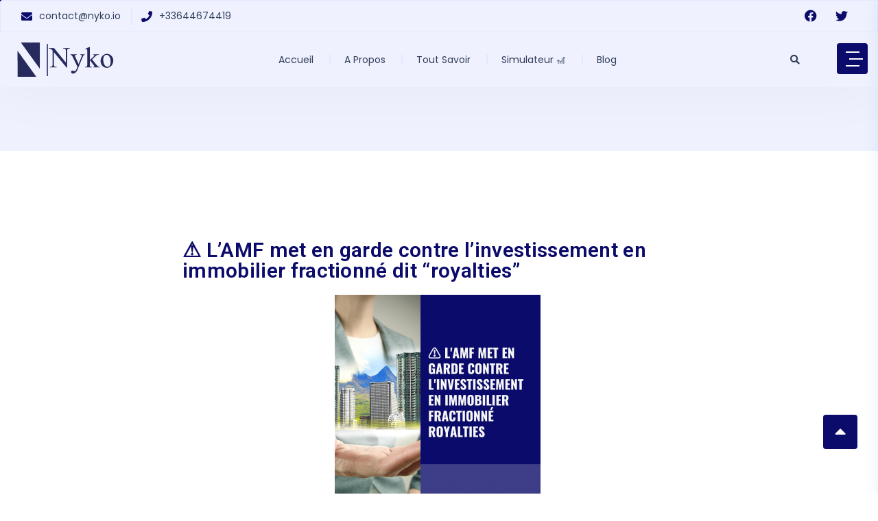

--- FILE ---
content_type: text/html; charset=UTF-8
request_url: https://nyko.io/%E2%9A%A0%EF%B8%8F-lamf-met-en-garde-contre-linvestissement-en-immobilier-fractionne-dit-royalties/
body_size: 35111
content:
<!doctype html>
<html dir="ltr" lang="fr-FR" prefix="og: https://ogp.me/ns#" class="no-js">

<head><meta charset="UTF-8"><script>if(navigator.userAgent.match(/MSIE|Internet Explorer/i)||navigator.userAgent.match(/Trident\/7\..*?rv:11/i)){var href=document.location.href;if(!href.match(/[?&]nowprocket/)){if(href.indexOf("?")==-1){if(href.indexOf("#")==-1){document.location.href=href+"?nowprocket=1"}else{document.location.href=href.replace("#","?nowprocket=1#")}}else{if(href.indexOf("#")==-1){document.location.href=href+"&nowprocket=1"}else{document.location.href=href.replace("#","&nowprocket=1#")}}}}</script><script>class RocketLazyLoadScripts{constructor(){this.v="1.2.3",this.triggerEvents=["keydown","mousedown","mousemove","touchmove","touchstart","touchend","wheel"],this.userEventHandler=this._triggerListener.bind(this),this.touchStartHandler=this._onTouchStart.bind(this),this.touchMoveHandler=this._onTouchMove.bind(this),this.touchEndHandler=this._onTouchEnd.bind(this),this.clickHandler=this._onClick.bind(this),this.interceptedClicks=[],window.addEventListener("pageshow",t=>{this.persisted=t.persisted}),window.addEventListener("DOMContentLoaded",()=>{this._preconnect3rdParties()}),this.delayedScripts={normal:[],async:[],defer:[]},this.trash=[],this.allJQueries=[]}_addUserInteractionListener(t){if(document.hidden){t._triggerListener();return}this.triggerEvents.forEach(e=>window.addEventListener(e,t.userEventHandler,{passive:!0})),window.addEventListener("touchstart",t.touchStartHandler,{passive:!0}),window.addEventListener("mousedown",t.touchStartHandler),document.addEventListener("visibilitychange",t.userEventHandler)}_removeUserInteractionListener(){this.triggerEvents.forEach(t=>window.removeEventListener(t,this.userEventHandler,{passive:!0})),document.removeEventListener("visibilitychange",this.userEventHandler)}_onTouchStart(t){"HTML"!==t.target.tagName&&(window.addEventListener("touchend",this.touchEndHandler),window.addEventListener("mouseup",this.touchEndHandler),window.addEventListener("touchmove",this.touchMoveHandler,{passive:!0}),window.addEventListener("mousemove",this.touchMoveHandler),t.target.addEventListener("click",this.clickHandler),this._renameDOMAttribute(t.target,"onclick","rocket-onclick"),this._pendingClickStarted())}_onTouchMove(t){window.removeEventListener("touchend",this.touchEndHandler),window.removeEventListener("mouseup",this.touchEndHandler),window.removeEventListener("touchmove",this.touchMoveHandler,{passive:!0}),window.removeEventListener("mousemove",this.touchMoveHandler),t.target.removeEventListener("click",this.clickHandler),this._renameDOMAttribute(t.target,"rocket-onclick","onclick"),this._pendingClickFinished()}_onTouchEnd(t){window.removeEventListener("touchend",this.touchEndHandler),window.removeEventListener("mouseup",this.touchEndHandler),window.removeEventListener("touchmove",this.touchMoveHandler,{passive:!0}),window.removeEventListener("mousemove",this.touchMoveHandler)}_onClick(t){t.target.removeEventListener("click",this.clickHandler),this._renameDOMAttribute(t.target,"rocket-onclick","onclick"),this.interceptedClicks.push(t),t.preventDefault(),t.stopPropagation(),t.stopImmediatePropagation(),this._pendingClickFinished()}_replayClicks(){window.removeEventListener("touchstart",this.touchStartHandler,{passive:!0}),window.removeEventListener("mousedown",this.touchStartHandler),this.interceptedClicks.forEach(t=>{t.target.dispatchEvent(new MouseEvent("click",{view:t.view,bubbles:!0,cancelable:!0}))})}_waitForPendingClicks(){return new Promise(t=>{this._isClickPending?this._pendingClickFinished=t:t()})}_pendingClickStarted(){this._isClickPending=!0}_pendingClickFinished(){this._isClickPending=!1}_renameDOMAttribute(t,e,r){t.hasAttribute&&t.hasAttribute(e)&&(event.target.setAttribute(r,event.target.getAttribute(e)),event.target.removeAttribute(e))}_triggerListener(){this._removeUserInteractionListener(this),"loading"===document.readyState?document.addEventListener("DOMContentLoaded",this._loadEverythingNow.bind(this)):this._loadEverythingNow()}_preconnect3rdParties(){let t=[];document.querySelectorAll("script[type=rocketlazyloadscript]").forEach(e=>{if(e.hasAttribute("src")){let r=new URL(e.src).origin;r!==location.origin&&t.push({src:r,crossOrigin:e.crossOrigin||"module"===e.getAttribute("data-rocket-type")})}}),t=[...new Map(t.map(t=>[JSON.stringify(t),t])).values()],this._batchInjectResourceHints(t,"preconnect")}async _loadEverythingNow(){this.lastBreath=Date.now(),this._delayEventListeners(this),this._delayJQueryReady(this),this._handleDocumentWrite(),this._registerAllDelayedScripts(),this._preloadAllScripts(),await this._loadScriptsFromList(this.delayedScripts.normal),await this._loadScriptsFromList(this.delayedScripts.defer),await this._loadScriptsFromList(this.delayedScripts.async);try{await this._triggerDOMContentLoaded(),await this._triggerWindowLoad()}catch(t){console.error(t)}window.dispatchEvent(new Event("rocket-allScriptsLoaded")),this._waitForPendingClicks().then(()=>{this._replayClicks()}),this._emptyTrash()}_registerAllDelayedScripts(){document.querySelectorAll("script[type=rocketlazyloadscript]").forEach(t=>{t.hasAttribute("data-rocket-src")?t.hasAttribute("async")&&!1!==t.async?this.delayedScripts.async.push(t):t.hasAttribute("defer")&&!1!==t.defer||"module"===t.getAttribute("data-rocket-type")?this.delayedScripts.defer.push(t):this.delayedScripts.normal.push(t):this.delayedScripts.normal.push(t)})}async _transformScript(t){return new Promise((await this._littleBreath(),navigator.userAgent.indexOf("Firefox/")>0||""===navigator.vendor)?e=>{let r=document.createElement("script");[...t.attributes].forEach(t=>{let e=t.nodeName;"type"!==e&&("data-rocket-type"===e&&(e="type"),"data-rocket-src"===e&&(e="src"),r.setAttribute(e,t.nodeValue))}),t.text&&(r.text=t.text),r.hasAttribute("src")?(r.addEventListener("load",e),r.addEventListener("error",e)):(r.text=t.text,e());try{t.parentNode.replaceChild(r,t)}catch(i){e()}}:async e=>{function r(){t.setAttribute("data-rocket-status","failed"),e()}try{let i=t.getAttribute("data-rocket-type"),n=t.getAttribute("data-rocket-src");t.text,i?(t.type=i,t.removeAttribute("data-rocket-type")):t.removeAttribute("type"),t.addEventListener("load",function r(){t.setAttribute("data-rocket-status","executed"),e()}),t.addEventListener("error",r),n?(t.removeAttribute("data-rocket-src"),t.src=n):t.src="data:text/javascript;base64,"+window.btoa(unescape(encodeURIComponent(t.text)))}catch(s){r()}})}async _loadScriptsFromList(t){let e=t.shift();return e&&e.isConnected?(await this._transformScript(e),this._loadScriptsFromList(t)):Promise.resolve()}_preloadAllScripts(){this._batchInjectResourceHints([...this.delayedScripts.normal,...this.delayedScripts.defer,...this.delayedScripts.async],"preload")}_batchInjectResourceHints(t,e){var r=document.createDocumentFragment();t.forEach(t=>{let i=t.getAttribute&&t.getAttribute("data-rocket-src")||t.src;if(i){let n=document.createElement("link");n.href=i,n.rel=e,"preconnect"!==e&&(n.as="script"),t.getAttribute&&"module"===t.getAttribute("data-rocket-type")&&(n.crossOrigin=!0),t.crossOrigin&&(n.crossOrigin=t.crossOrigin),t.integrity&&(n.integrity=t.integrity),r.appendChild(n),this.trash.push(n)}}),document.head.appendChild(r)}_delayEventListeners(t){let e={};function r(t,r){!function t(r){!e[r]&&(e[r]={originalFunctions:{add:r.addEventListener,remove:r.removeEventListener},eventsToRewrite:[]},r.addEventListener=function(){arguments[0]=i(arguments[0]),e[r].originalFunctions.add.apply(r,arguments)},r.removeEventListener=function(){arguments[0]=i(arguments[0]),e[r].originalFunctions.remove.apply(r,arguments)});function i(t){return e[r].eventsToRewrite.indexOf(t)>=0?"rocket-"+t:t}}(t),e[t].eventsToRewrite.push(r)}function i(t,e){let r=t[e];Object.defineProperty(t,e,{get:()=>r||function(){},set(i){t["rocket"+e]=r=i}})}r(document,"DOMContentLoaded"),r(window,"DOMContentLoaded"),r(window,"load"),r(window,"pageshow"),r(document,"readystatechange"),i(document,"onreadystatechange"),i(window,"onload"),i(window,"onpageshow")}_delayJQueryReady(t){let e;function r(r){if(r&&r.fn&&!t.allJQueries.includes(r)){r.fn.ready=r.fn.init.prototype.ready=function(e){return t.domReadyFired?e.bind(document)(r):document.addEventListener("rocket-DOMContentLoaded",()=>e.bind(document)(r)),r([])};let i=r.fn.on;r.fn.on=r.fn.init.prototype.on=function(){if(this[0]===window){function t(t){return t.split(" ").map(t=>"load"===t||0===t.indexOf("load.")?"rocket-jquery-load":t).join(" ")}"string"==typeof arguments[0]||arguments[0]instanceof String?arguments[0]=t(arguments[0]):"object"==typeof arguments[0]&&Object.keys(arguments[0]).forEach(e=>{let r=arguments[0][e];delete arguments[0][e],arguments[0][t(e)]=r})}return i.apply(this,arguments),this},t.allJQueries.push(r)}e=r}r(window.jQuery),Object.defineProperty(window,"jQuery",{get:()=>e,set(t){r(t)}})}async _triggerDOMContentLoaded(){this.domReadyFired=!0,await this._littleBreath(),document.dispatchEvent(new Event("rocket-DOMContentLoaded")),await this._littleBreath(),window.dispatchEvent(new Event("rocket-DOMContentLoaded")),await this._littleBreath(),document.dispatchEvent(new Event("rocket-readystatechange")),await this._littleBreath(),document.rocketonreadystatechange&&document.rocketonreadystatechange()}async _triggerWindowLoad(){await this._littleBreath(),window.dispatchEvent(new Event("rocket-load")),await this._littleBreath(),window.rocketonload&&window.rocketonload(),await this._littleBreath(),this.allJQueries.forEach(t=>t(window).trigger("rocket-jquery-load")),await this._littleBreath();let t=new Event("rocket-pageshow");t.persisted=this.persisted,window.dispatchEvent(t),await this._littleBreath(),window.rocketonpageshow&&window.rocketonpageshow({persisted:this.persisted})}_handleDocumentWrite(){let t=new Map;document.write=document.writeln=function(e){let r=document.currentScript;r||console.error("WPRocket unable to document.write this: "+e);let i=document.createRange(),n=r.parentElement,s=t.get(r);void 0===s&&(s=r.nextSibling,t.set(r,s));let a=document.createDocumentFragment();i.setStart(a,0),a.appendChild(i.createContextualFragment(e)),n.insertBefore(a,s)}}async _littleBreath(){Date.now()-this.lastBreath>45&&(await this._requestAnimFrame(),this.lastBreath=Date.now())}async _requestAnimFrame(){return document.hidden?new Promise(t=>setTimeout(t)):new Promise(t=>requestAnimationFrame(t))}_emptyTrash(){this.trash.forEach(t=>t.remove())}static run(){let t=new RocketLazyLoadScripts;t._addUserInteractionListener(t)}}RocketLazyLoadScripts.run();</script>
  
  <meta name="viewport" content="width=device-width, initial-scale=1, minimum-scale=1">
    <link rel="profile" href="https://gmpg.org/xfn/11">
  <link rel="icon" href="https://nyko.io/wp-content/uploads/2021/11/cropped-Nyko_favicon_blanc_petit-32x32.gif" sizes="32x32" />
<link rel="icon" href="https://nyko.io/wp-content/uploads/2021/11/cropped-Nyko_favicon_blanc_petit-192x192.gif" sizes="192x192" />
<link rel="apple-touch-icon" href="https://nyko.io/wp-content/uploads/2021/11/cropped-Nyko_favicon_blanc_petit-180x180.gif" />
<meta name="msapplication-TileImage" content="https://nyko.io/wp-content/uploads/2021/11/cropped-Nyko_favicon_blanc_petit-270x270.gif" />
    <link rel="shortcut icon" href="https://nyko.io/wp-content/themes/xamin/assets/images/redux/favicon.ico" />
    <title>⚠️ L'AMF met en garde contre l'investissement en immobilier fractionné dit &quot;royalties&quot;</title><link rel="preload" as="style" href="https://fonts.googleapis.com/css?family=DM%20Sans%3A400%2C500%2C600%2C700%7CPoppins%3A400%2C400i%2C500%2C500i%2C600%2C600i%2C700%2C700i%7CRoboto%3A100%2C100italic%2C200%2C200italic%2C300%2C300italic%2C400%2C400italic%2C500%2C500italic%2C600%2C600italic%2C700%2C700italic%2C800%2C800italic%2C900%2C900italic%7CRoboto%20Slab%3A100%2C100italic%2C200%2C200italic%2C300%2C300italic%2C400%2C400italic%2C500%2C500italic%2C600%2C600italic%2C700%2C700italic%2C800%2C800italic%2C900%2C900italic&#038;display=swap" /><link rel="stylesheet" href="https://fonts.googleapis.com/css?family=DM%20Sans%3A400%2C500%2C600%2C700%7CPoppins%3A400%2C400i%2C500%2C500i%2C600%2C600i%2C700%2C700i%7CRoboto%3A100%2C100italic%2C200%2C200italic%2C300%2C300italic%2C400%2C400italic%2C500%2C500italic%2C600%2C600italic%2C700%2C700italic%2C800%2C800italic%2C900%2C900italic%7CRoboto%20Slab%3A100%2C100italic%2C200%2C200italic%2C300%2C300italic%2C400%2C400italic%2C500%2C500italic%2C600%2C600italic%2C700%2C700italic%2C800%2C800italic%2C900%2C900italic&#038;display=swap" media="print" onload="this.media='all'" /><noscript><link rel="stylesheet" href="https://fonts.googleapis.com/css?family=DM%20Sans%3A400%2C500%2C600%2C700%7CPoppins%3A400%2C400i%2C500%2C500i%2C600%2C600i%2C700%2C700i%7CRoboto%3A100%2C100italic%2C200%2C200italic%2C300%2C300italic%2C400%2C400italic%2C500%2C500italic%2C600%2C600italic%2C700%2C700italic%2C800%2C800italic%2C900%2C900italic%7CRoboto%20Slab%3A100%2C100italic%2C200%2C200italic%2C300%2C300italic%2C400%2C400italic%2C500%2C500italic%2C600%2C600italic%2C700%2C700italic%2C800%2C800italic%2C900%2C900italic&#038;display=swap" /></noscript>

		<!-- All in One SEO 4.4.8 - aioseo.com -->
		<meta name="description" content="L&#039;AMF vient de publier un communiqué où ils mentionnent que les promesses en investissement de type royalties doivent se prendre avec les plus grandes précautions." />
		<meta name="robots" content="max-image-preview:large" />
		<link rel="canonical" href="https://nyko.io/%e2%9a%a0%ef%b8%8f-lamf-met-en-garde-contre-linvestissement-en-immobilier-fractionne-dit-royalties/" />
		<meta name="generator" content="All in One SEO (AIOSEO) 4.4.8" />
		<meta property="og:locale" content="fr_FR" />
		<meta property="og:site_name" content="Nyko - Votre performance est la nôtre" />
		<meta property="og:type" content="article" />
		<meta property="og:title" content="⚠️ L&#039;AMF met en garde contre l&#039;investissement en immobilier fractionné dit &quot;royalties&quot;" />
		<meta property="og:description" content="L&#039;AMF vient de publier un communiqué où ils mentionnent que les promesses en investissement de type royalties doivent se prendre avec les plus grandes précautions." />
		<meta property="og:url" content="https://nyko.io/%e2%9a%a0%ef%b8%8f-lamf-met-en-garde-contre-linvestissement-en-immobilier-fractionne-dit-royalties/" />
		<meta property="og:image" content="https://nyko.io/wp-content/uploads/2022/12/1-11.png" />
		<meta property="og:image:secure_url" content="https://nyko.io/wp-content/uploads/2022/12/1-11.png" />
		<meta property="og:image:width" content="600" />
		<meta property="og:image:height" content="600" />
		<meta property="article:published_time" content="2022-12-26T09:33:52+00:00" />
		<meta property="article:modified_time" content="2023-10-18T13:16:18+00:00" />
		<meta name="twitter:card" content="summary" />
		<meta name="twitter:title" content="⚠️ L&#039;AMF met en garde contre l&#039;investissement en immobilier fractionné dit &quot;royalties&quot;" />
		<meta name="twitter:description" content="L&#039;AMF vient de publier un communiqué où ils mentionnent que les promesses en investissement de type royalties doivent se prendre avec les plus grandes précautions." />
		<meta name="twitter:image" content="https://nyko.io/wp-content/uploads/2022/12/1-11.png" />
		<script type="application/ld+json" class="aioseo-schema">
			{"@context":"https:\/\/schema.org","@graph":[{"@type":"BlogPosting","@id":"https:\/\/nyko.io\/%e2%9a%a0%ef%b8%8f-lamf-met-en-garde-contre-linvestissement-en-immobilier-fractionne-dit-royalties\/#blogposting","name":"\u26a0\ufe0f L'AMF met en garde contre l'investissement en immobilier fractionn\u00e9 dit \"royalties\"","headline":"\u26a0\ufe0f L&#8217;AMF met en garde contre l&#8217;investissement en immobilier fractionn\u00e9 dit &#8220;royalties&#8221;","author":{"@id":"https:\/\/nyko.io\/author\/nbarrailler\/#author"},"publisher":{"@id":"https:\/\/nyko.io\/#organization"},"image":{"@type":"ImageObject","url":"https:\/\/nyko.io\/wp-content\/uploads\/2022\/12\/1-11.png","width":600,"height":600,"caption":"\u26a0\ufe0f L'AMF met en garde contre l'investissement en immobilier fractionn\u00e9 dit \"royalties\""},"datePublished":"2022-12-26T09:33:52+01:00","dateModified":"2023-10-18T13:16:18+01:00","inLanguage":"fr-FR","mainEntityOfPage":{"@id":"https:\/\/nyko.io\/%e2%9a%a0%ef%b8%8f-lamf-met-en-garde-contre-linvestissement-en-immobilier-fractionne-dit-royalties\/#webpage"},"isPartOf":{"@id":"https:\/\/nyko.io\/%e2%9a%a0%ef%b8%8f-lamf-met-en-garde-contre-linvestissement-en-immobilier-fractionne-dit-royalties\/#webpage"},"articleSection":"Immobilier"},{"@type":"BreadcrumbList","@id":"https:\/\/nyko.io\/%e2%9a%a0%ef%b8%8f-lamf-met-en-garde-contre-linvestissement-en-immobilier-fractionne-dit-royalties\/#breadcrumblist","itemListElement":[{"@type":"ListItem","@id":"https:\/\/nyko.io\/#listItem","position":1,"name":"Domicile","item":"https:\/\/nyko.io\/","nextItem":"https:\/\/nyko.io\/%e2%9a%a0%ef%b8%8f-lamf-met-en-garde-contre-linvestissement-en-immobilier-fractionne-dit-royalties\/#listItem"},{"@type":"ListItem","@id":"https:\/\/nyko.io\/%e2%9a%a0%ef%b8%8f-lamf-met-en-garde-contre-linvestissement-en-immobilier-fractionne-dit-royalties\/#listItem","position":2,"name":"\u26a0\ufe0f L'AMF met en garde contre l'investissement en immobilier fractionn\u00e9 dit \"royalties\"","previousItem":"https:\/\/nyko.io\/#listItem"}]},{"@type":"Organization","@id":"https:\/\/nyko.io\/#organization","name":"Nyko","url":"https:\/\/nyko.io\/","logo":{"@type":"ImageObject","url":"https:\/\/nyko.io\/wp-content\/uploads\/2021\/11\/Nyko_favicon_blanc_petit.gif","@id":"https:\/\/nyko.io\/%e2%9a%a0%ef%b8%8f-lamf-met-en-garde-contre-linvestissement-en-immobilier-fractionne-dit-royalties\/#organizationLogo","width":200,"height":200},"image":{"@id":"https:\/\/nyko.io\/#organizationLogo"},"contactPoint":{"@type":"ContactPoint","telephone":"+33644674419","contactType":"Sales"}},{"@type":"Person","@id":"https:\/\/nyko.io\/author\/nbarrailler\/#author","url":"https:\/\/nyko.io\/author\/nbarrailler\/","name":"Nyko","image":{"@type":"ImageObject","@id":"https:\/\/nyko.io\/%e2%9a%a0%ef%b8%8f-lamf-met-en-garde-contre-linvestissement-en-immobilier-fractionne-dit-royalties\/#authorImage","url":"https:\/\/secure.gravatar.com\/avatar\/39313b32a35b0c5e50a38ed001ae846fa01f5ac1129d6ac2efbb4c6f5edc93b8?s=96&d=mm&r=g","width":96,"height":96,"caption":"Nyko"}},{"@type":"WebPage","@id":"https:\/\/nyko.io\/%e2%9a%a0%ef%b8%8f-lamf-met-en-garde-contre-linvestissement-en-immobilier-fractionne-dit-royalties\/#webpage","url":"https:\/\/nyko.io\/%e2%9a%a0%ef%b8%8f-lamf-met-en-garde-contre-linvestissement-en-immobilier-fractionne-dit-royalties\/","name":"\u26a0\ufe0f L'AMF met en garde contre l'investissement en immobilier fractionn\u00e9 dit \"royalties\"","description":"L'AMF vient de publier un communiqu\u00e9 o\u00f9 ils mentionnent que les promesses en investissement de type royalties doivent se prendre avec les plus grandes pr\u00e9cautions.","inLanguage":"fr-FR","isPartOf":{"@id":"https:\/\/nyko.io\/#website"},"breadcrumb":{"@id":"https:\/\/nyko.io\/%e2%9a%a0%ef%b8%8f-lamf-met-en-garde-contre-linvestissement-en-immobilier-fractionne-dit-royalties\/#breadcrumblist"},"author":{"@id":"https:\/\/nyko.io\/author\/nbarrailler\/#author"},"creator":{"@id":"https:\/\/nyko.io\/author\/nbarrailler\/#author"},"image":{"@type":"ImageObject","url":"https:\/\/nyko.io\/wp-content\/uploads\/2022\/12\/1-11.png","@id":"https:\/\/nyko.io\/%e2%9a%a0%ef%b8%8f-lamf-met-en-garde-contre-linvestissement-en-immobilier-fractionne-dit-royalties\/#mainImage","width":600,"height":600,"caption":"\u26a0\ufe0f L'AMF met en garde contre l'investissement en immobilier fractionn\u00e9 dit \"royalties\""},"primaryImageOfPage":{"@id":"https:\/\/nyko.io\/%e2%9a%a0%ef%b8%8f-lamf-met-en-garde-contre-linvestissement-en-immobilier-fractionne-dit-royalties\/#mainImage"},"datePublished":"2022-12-26T09:33:52+01:00","dateModified":"2023-10-18T13:16:18+01:00"},{"@type":"WebSite","@id":"https:\/\/nyko.io\/#website","url":"https:\/\/nyko.io\/","name":"Nyko","description":"Votre performance est la n\u00f4tre","inLanguage":"fr-FR","publisher":{"@id":"https:\/\/nyko.io\/#organization"}}]}
		</script>
		<!-- All in One SEO -->

<link rel='dns-prefetch' href='//js.hs-scripts.com' />
<link rel='dns-prefetch' href='//www.googletagmanager.com' />
<link rel='dns-prefetch' href='//fonts.googleapis.com' />
<link href='https://fonts.gstatic.com' crossorigin rel='preconnect' />
<link rel="alternate" type="application/rss+xml" title="Nyko &raquo; Flux" href="https://nyko.io/feed/" />
<link rel="alternate" type="application/rss+xml" title="Nyko &raquo; Flux des commentaires" href="https://nyko.io/comments/feed/" />
<link rel="alternate" type="application/rss+xml" title="Nyko &raquo; ⚠️ L&#8217;AMF met en garde contre l&#8217;investissement en immobilier fractionné dit &#8220;royalties&#8221; Flux des commentaires" href="https://nyko.io/%e2%9a%a0%ef%b8%8f-lamf-met-en-garde-contre-linvestissement-en-immobilier-fractionne-dit-royalties/feed/" />
<link rel="alternate" title="oEmbed (JSON)" type="application/json+oembed" href="https://nyko.io/wp-json/oembed/1.0/embed?url=https%3A%2F%2Fnyko.io%2F%25e2%259a%25a0%25ef%25b8%258f-lamf-met-en-garde-contre-linvestissement-en-immobilier-fractionne-dit-royalties%2F" />
<link rel="alternate" title="oEmbed (XML)" type="text/xml+oembed" href="https://nyko.io/wp-json/oembed/1.0/embed?url=https%3A%2F%2Fnyko.io%2F%25e2%259a%25a0%25ef%25b8%258f-lamf-met-en-garde-contre-linvestissement-en-immobilier-fractionne-dit-royalties%2F&#038;format=xml" />
<style id='wp-img-auto-sizes-contain-inline-css' type='text/css'>
img:is([sizes=auto i],[sizes^="auto," i]){contain-intrinsic-size:3000px 1500px}
/*# sourceURL=wp-img-auto-sizes-contain-inline-css */
</style>
<link rel='stylesheet' id='anwp-pg-styles-css' href='https://nyko.io/wp-content/plugins/anwp-post-grid-for-elementor/public/css/styles.min.css?ver=1.2.0' type='text/css' media='all' />
<style id='wp-emoji-styles-inline-css' type='text/css'>

	img.wp-smiley, img.emoji {
		display: inline !important;
		border: none !important;
		box-shadow: none !important;
		height: 1em !important;
		width: 1em !important;
		margin: 0 0.07em !important;
		vertical-align: -0.1em !important;
		background: none !important;
		padding: 0 !important;
	}
/*# sourceURL=wp-emoji-styles-inline-css */
</style>
<link rel='stylesheet' id='wp-block-library-css' href='https://nyko.io/wp-includes/css/dist/block-library/style.min.css?ver=6.9' type='text/css' media='all' />
<style id='global-styles-inline-css' type='text/css'>
:root{--wp--preset--aspect-ratio--square: 1;--wp--preset--aspect-ratio--4-3: 4/3;--wp--preset--aspect-ratio--3-4: 3/4;--wp--preset--aspect-ratio--3-2: 3/2;--wp--preset--aspect-ratio--2-3: 2/3;--wp--preset--aspect-ratio--16-9: 16/9;--wp--preset--aspect-ratio--9-16: 9/16;--wp--preset--color--black: #000000;--wp--preset--color--cyan-bluish-gray: #abb8c3;--wp--preset--color--white: #ffffff;--wp--preset--color--pale-pink: #f78da7;--wp--preset--color--vivid-red: #cf2e2e;--wp--preset--color--luminous-vivid-orange: #ff6900;--wp--preset--color--luminous-vivid-amber: #fcb900;--wp--preset--color--light-green-cyan: #7bdcb5;--wp--preset--color--vivid-green-cyan: #00d084;--wp--preset--color--pale-cyan-blue: #8ed1fc;--wp--preset--color--vivid-cyan-blue: #0693e3;--wp--preset--color--vivid-purple: #9b51e0;--wp--preset--color--theme-primary: #e36d60;--wp--preset--color--theme-secondary: #41848f;--wp--preset--color--theme-red: #C0392B;--wp--preset--color--theme-green: #27AE60;--wp--preset--color--theme-blue: #2980B9;--wp--preset--color--theme-yellow: #F1C40F;--wp--preset--color--theme-black: #1C2833;--wp--preset--color--theme-grey: #95A5A6;--wp--preset--color--theme-white: #ECF0F1;--wp--preset--color--custom-daylight: #97c0b7;--wp--preset--color--custom-sun: #eee9d1;--wp--preset--gradient--vivid-cyan-blue-to-vivid-purple: linear-gradient(135deg,rgb(6,147,227) 0%,rgb(155,81,224) 100%);--wp--preset--gradient--light-green-cyan-to-vivid-green-cyan: linear-gradient(135deg,rgb(122,220,180) 0%,rgb(0,208,130) 100%);--wp--preset--gradient--luminous-vivid-amber-to-luminous-vivid-orange: linear-gradient(135deg,rgb(252,185,0) 0%,rgb(255,105,0) 100%);--wp--preset--gradient--luminous-vivid-orange-to-vivid-red: linear-gradient(135deg,rgb(255,105,0) 0%,rgb(207,46,46) 100%);--wp--preset--gradient--very-light-gray-to-cyan-bluish-gray: linear-gradient(135deg,rgb(238,238,238) 0%,rgb(169,184,195) 100%);--wp--preset--gradient--cool-to-warm-spectrum: linear-gradient(135deg,rgb(74,234,220) 0%,rgb(151,120,209) 20%,rgb(207,42,186) 40%,rgb(238,44,130) 60%,rgb(251,105,98) 80%,rgb(254,248,76) 100%);--wp--preset--gradient--blush-light-purple: linear-gradient(135deg,rgb(255,206,236) 0%,rgb(152,150,240) 100%);--wp--preset--gradient--blush-bordeaux: linear-gradient(135deg,rgb(254,205,165) 0%,rgb(254,45,45) 50%,rgb(107,0,62) 100%);--wp--preset--gradient--luminous-dusk: linear-gradient(135deg,rgb(255,203,112) 0%,rgb(199,81,192) 50%,rgb(65,88,208) 100%);--wp--preset--gradient--pale-ocean: linear-gradient(135deg,rgb(255,245,203) 0%,rgb(182,227,212) 50%,rgb(51,167,181) 100%);--wp--preset--gradient--electric-grass: linear-gradient(135deg,rgb(202,248,128) 0%,rgb(113,206,126) 100%);--wp--preset--gradient--midnight: linear-gradient(135deg,rgb(2,3,129) 0%,rgb(40,116,252) 100%);--wp--preset--font-size--small: 16px;--wp--preset--font-size--medium: 25px;--wp--preset--font-size--large: 31px;--wp--preset--font-size--x-large: 42px;--wp--preset--font-size--larger: 39px;--wp--preset--spacing--20: 0.44rem;--wp--preset--spacing--30: 0.67rem;--wp--preset--spacing--40: 1rem;--wp--preset--spacing--50: 1.5rem;--wp--preset--spacing--60: 2.25rem;--wp--preset--spacing--70: 3.38rem;--wp--preset--spacing--80: 5.06rem;--wp--preset--shadow--natural: 6px 6px 9px rgba(0, 0, 0, 0.2);--wp--preset--shadow--deep: 12px 12px 50px rgba(0, 0, 0, 0.4);--wp--preset--shadow--sharp: 6px 6px 0px rgba(0, 0, 0, 0.2);--wp--preset--shadow--outlined: 6px 6px 0px -3px rgb(255, 255, 255), 6px 6px rgb(0, 0, 0);--wp--preset--shadow--crisp: 6px 6px 0px rgb(0, 0, 0);}:where(.is-layout-flex){gap: 0.5em;}:where(.is-layout-grid){gap: 0.5em;}body .is-layout-flex{display: flex;}.is-layout-flex{flex-wrap: wrap;align-items: center;}.is-layout-flex > :is(*, div){margin: 0;}body .is-layout-grid{display: grid;}.is-layout-grid > :is(*, div){margin: 0;}:where(.wp-block-columns.is-layout-flex){gap: 2em;}:where(.wp-block-columns.is-layout-grid){gap: 2em;}:where(.wp-block-post-template.is-layout-flex){gap: 1.25em;}:where(.wp-block-post-template.is-layout-grid){gap: 1.25em;}.has-black-color{color: var(--wp--preset--color--black) !important;}.has-cyan-bluish-gray-color{color: var(--wp--preset--color--cyan-bluish-gray) !important;}.has-white-color{color: var(--wp--preset--color--white) !important;}.has-pale-pink-color{color: var(--wp--preset--color--pale-pink) !important;}.has-vivid-red-color{color: var(--wp--preset--color--vivid-red) !important;}.has-luminous-vivid-orange-color{color: var(--wp--preset--color--luminous-vivid-orange) !important;}.has-luminous-vivid-amber-color{color: var(--wp--preset--color--luminous-vivid-amber) !important;}.has-light-green-cyan-color{color: var(--wp--preset--color--light-green-cyan) !important;}.has-vivid-green-cyan-color{color: var(--wp--preset--color--vivid-green-cyan) !important;}.has-pale-cyan-blue-color{color: var(--wp--preset--color--pale-cyan-blue) !important;}.has-vivid-cyan-blue-color{color: var(--wp--preset--color--vivid-cyan-blue) !important;}.has-vivid-purple-color{color: var(--wp--preset--color--vivid-purple) !important;}.has-black-background-color{background-color: var(--wp--preset--color--black) !important;}.has-cyan-bluish-gray-background-color{background-color: var(--wp--preset--color--cyan-bluish-gray) !important;}.has-white-background-color{background-color: var(--wp--preset--color--white) !important;}.has-pale-pink-background-color{background-color: var(--wp--preset--color--pale-pink) !important;}.has-vivid-red-background-color{background-color: var(--wp--preset--color--vivid-red) !important;}.has-luminous-vivid-orange-background-color{background-color: var(--wp--preset--color--luminous-vivid-orange) !important;}.has-luminous-vivid-amber-background-color{background-color: var(--wp--preset--color--luminous-vivid-amber) !important;}.has-light-green-cyan-background-color{background-color: var(--wp--preset--color--light-green-cyan) !important;}.has-vivid-green-cyan-background-color{background-color: var(--wp--preset--color--vivid-green-cyan) !important;}.has-pale-cyan-blue-background-color{background-color: var(--wp--preset--color--pale-cyan-blue) !important;}.has-vivid-cyan-blue-background-color{background-color: var(--wp--preset--color--vivid-cyan-blue) !important;}.has-vivid-purple-background-color{background-color: var(--wp--preset--color--vivid-purple) !important;}.has-black-border-color{border-color: var(--wp--preset--color--black) !important;}.has-cyan-bluish-gray-border-color{border-color: var(--wp--preset--color--cyan-bluish-gray) !important;}.has-white-border-color{border-color: var(--wp--preset--color--white) !important;}.has-pale-pink-border-color{border-color: var(--wp--preset--color--pale-pink) !important;}.has-vivid-red-border-color{border-color: var(--wp--preset--color--vivid-red) !important;}.has-luminous-vivid-orange-border-color{border-color: var(--wp--preset--color--luminous-vivid-orange) !important;}.has-luminous-vivid-amber-border-color{border-color: var(--wp--preset--color--luminous-vivid-amber) !important;}.has-light-green-cyan-border-color{border-color: var(--wp--preset--color--light-green-cyan) !important;}.has-vivid-green-cyan-border-color{border-color: var(--wp--preset--color--vivid-green-cyan) !important;}.has-pale-cyan-blue-border-color{border-color: var(--wp--preset--color--pale-cyan-blue) !important;}.has-vivid-cyan-blue-border-color{border-color: var(--wp--preset--color--vivid-cyan-blue) !important;}.has-vivid-purple-border-color{border-color: var(--wp--preset--color--vivid-purple) !important;}.has-vivid-cyan-blue-to-vivid-purple-gradient-background{background: var(--wp--preset--gradient--vivid-cyan-blue-to-vivid-purple) !important;}.has-light-green-cyan-to-vivid-green-cyan-gradient-background{background: var(--wp--preset--gradient--light-green-cyan-to-vivid-green-cyan) !important;}.has-luminous-vivid-amber-to-luminous-vivid-orange-gradient-background{background: var(--wp--preset--gradient--luminous-vivid-amber-to-luminous-vivid-orange) !important;}.has-luminous-vivid-orange-to-vivid-red-gradient-background{background: var(--wp--preset--gradient--luminous-vivid-orange-to-vivid-red) !important;}.has-very-light-gray-to-cyan-bluish-gray-gradient-background{background: var(--wp--preset--gradient--very-light-gray-to-cyan-bluish-gray) !important;}.has-cool-to-warm-spectrum-gradient-background{background: var(--wp--preset--gradient--cool-to-warm-spectrum) !important;}.has-blush-light-purple-gradient-background{background: var(--wp--preset--gradient--blush-light-purple) !important;}.has-blush-bordeaux-gradient-background{background: var(--wp--preset--gradient--blush-bordeaux) !important;}.has-luminous-dusk-gradient-background{background: var(--wp--preset--gradient--luminous-dusk) !important;}.has-pale-ocean-gradient-background{background: var(--wp--preset--gradient--pale-ocean) !important;}.has-electric-grass-gradient-background{background: var(--wp--preset--gradient--electric-grass) !important;}.has-midnight-gradient-background{background: var(--wp--preset--gradient--midnight) !important;}.has-small-font-size{font-size: var(--wp--preset--font-size--small) !important;}.has-medium-font-size{font-size: var(--wp--preset--font-size--medium) !important;}.has-large-font-size{font-size: var(--wp--preset--font-size--large) !important;}.has-x-large-font-size{font-size: var(--wp--preset--font-size--x-large) !important;}
/*# sourceURL=global-styles-inline-css */
</style>

<style id='classic-theme-styles-inline-css' type='text/css'>
/*! This file is auto-generated */
.wp-block-button__link{color:#fff;background-color:#32373c;border-radius:9999px;box-shadow:none;text-decoration:none;padding:calc(.667em + 2px) calc(1.333em + 2px);font-size:1.125em}.wp-block-file__button{background:#32373c;color:#fff;text-decoration:none}
/*# sourceURL=/wp-includes/css/classic-themes.min.css */
</style>
<link data-minify="1" rel='stylesheet' id='redux-extendify-styles-css' href='https://nyko.io/wp-content/cache/min/1/wp-content/plugins/redux-framework/redux-core/assets/css/extendify-utilities.css?ver=1697571673' type='text/css' media='all' />
<link data-minify="1" rel='stylesheet' id='marvy-custom-pro-css' href='https://nyko.io/wp-content/cache/min/1/wp-content/plugins/Marvy-Ultimate-Elementor-Animation-Addons/elementor/assets/css/marvy-custom-pro.css?ver=1697571673' type='text/css' media='all' />
<link data-minify="1" rel='stylesheet' id='graphina-charts-for-elementor-public-css' href='https://nyko.io/wp-content/cache/min/1/wp-content/plugins/graphina-elementor-charts-and-graphs/elementor/css/graphina-charts-for-elementor-public.css?ver=1697571673' type='text/css' media='all' />
<link data-minify="1" rel='stylesheet' id='graphina-charts-pro-requirement-css' href='https://nyko.io/wp-content/cache/min/1/wp-content/plugins/graphina-elementor-charts-and-graphs/elementor/css/graphina-charts-for-elementor-pro.css?ver=1697571673' type='text/css' media='all' />
<link data-minify="1" rel='stylesheet' id='marvy-custom-css' href='https://nyko.io/wp-content/cache/min/1/wp-content/plugins/marvy-animation-addons-for-elementor-lite/elementor/assets/css/marvy-custom.css?ver=1697571673' type='text/css' media='all' />
<link data-minify="1" rel='stylesheet' id='slick-theme-css' href='https://nyko.io/wp-content/cache/min/1/wp-content/plugins/xamin-elementor-extensions/assest/css/slick-theme.css?ver=1697571673' type='text/css' media='all' />
<link data-minify="1" rel='stylesheet' id='slick-css' href='https://nyko.io/wp-content/cache/min/1/wp-content/plugins/xamin-elementor-extensions/assest/css/slick.css?ver=1697571673' type='text/css' media='all' />
<link rel='stylesheet' id='swiper-min-css' href='https://nyko.io/wp-content/plugins/xamin-elementor-extensions/assest/css/swiper.min.css?ver=1.0' type='text/css' media='all' />
<link data-minify="1" rel='stylesheet' id='timeline-css' href='https://nyko.io/wp-content/cache/min/1/wp-content/plugins/xamin-elementor-extensions/assest/css/timeline.css?ver=1697571673' type='text/css' media='all' />
<link data-minify="1" rel='stylesheet' id='xamin-extensions-css' href='https://nyko.io/wp-content/cache/min/1/wp-content/plugins/xamin-elementor-extensions/assest/css/xamin-extensions.css?ver=1697571673' type='text/css' media='all' />

<link rel='stylesheet' id='bootstrap-css' href='https://nyko.io/wp-content/themes/xamin/assets/css/vendor/bootstrap.min.css?ver=3.4.7' type='text/css' media='all' />
<link data-minify="1" rel='stylesheet' id='font-awesome-all-min-css' href='https://nyko.io/wp-content/cache/min/1/wp-content/themes/xamin/assets/css/vendor/font-awesome/css/all.min.css?ver=1697571674' type='text/css' media='all' />
<link data-minify="1" rel='stylesheet' id='wow-css' href='https://nyko.io/wp-content/cache/min/1/wp-content/themes/xamin/assets/css/vendor/wow.css?ver=1697571674' type='text/css' media='all' />
<link data-minify="1" rel='stylesheet' id='nice-select-css' href='https://nyko.io/wp-content/cache/min/1/wp-content/themes/xamin/assets/css/vendor/nice-select.css?ver=1697571674' type='text/css' media='all' />
<link data-minify="1" rel='stylesheet' id='ionicons-min-css' href='https://nyko.io/wp-content/cache/min/1/wp-content/themes/xamin/assets/css/vendor/ionicons.min.css?ver=1697571674' type='text/css' media='all' />
<link data-minify="1" rel='stylesheet' id='flaticon-css' href='https://nyko.io/wp-content/cache/min/1/wp-content/themes/xamin/assets/css/vendor/flaticon.css?ver=1697571674' type='text/css' media='all' />
<link data-minify="1" rel='stylesheet' id='magnific-popup-css' href='https://nyko.io/wp-content/cache/min/1/wp-content/themes/xamin/assets/css/vendor/magnific-popup.css?ver=1697571674' type='text/css' media='all' />
<link rel='stylesheet' id='owl-carousel-css' href='https://nyko.io/wp-content/themes/xamin/assets/css/vendor/owl.carousel.min.css?ver=3.4.7' type='text/css' media='all' />
<link rel='stylesheet' id='swiper-css' href='https://nyko.io/wp-content/plugins/elementor/assets/lib/swiper/css/swiper.min.css?ver=5.3.6' type='text/css' media='all' />
<link data-minify="1" rel='stylesheet' id='select2-css' href='https://nyko.io/wp-content/cache/min/1/wp-content/themes/xamin/assets/css/vendor/select2.css?ver=1697571674' type='text/css' media='all' />
<link rel='stylesheet' id='xamin-global-css' href='https://nyko.io/wp-content/themes/xamin/assets/css/global.min.css?ver=3.4.7' type='text/css' media='all' />
<style id='xamin-global-inline-css' type='text/css'>

					footer.footer-one .copyright-footer ,body.iq-dark-mode footer.footer-one .copyright-footer{				
						background-color: #f5f7fe ; 
						color: #525f81 ; 
					}
.iq-breadcrumb-one .title{
                display:none !important;
            }.iq-breadcrumb-one .breadcrumb{
                display:none !important;
            }
:root {  --primary-color: #0b0b6b !important; --color-theme-primary: #0b0b6b !important;}
:root { }
#loading img { width: px !important; }
/*# sourceURL=xamin-global-inline-css */
</style>
<link rel='stylesheet' id='xamin-dummy-css' href='https://nyko.io/wp-content/themes/xamin/assets/css/dummy.min.css?ver=3.4.7' type='text/css' media='all' />
<link rel='stylesheet' id='xamin-button-css' href='https://nyko.io/wp-content/themes/xamin/assets/css/button.min.css?ver=3.4.7' type='text/css' media='all' />
<link rel='stylesheet' id='xamin-woocommerce-css' href='https://nyko.io/wp-content/themes/xamin/assets/css/woocommerce.min.css?ver=3.4.7' type='text/css' media='all' />
<link rel='stylesheet' id='xamin-sidebar-css' href='https://nyko.io/wp-content/themes/xamin/assets/css/sidebar.min.css?ver=3.4.7' type='text/css' media='all' />
<link rel='stylesheet' id='xamin-widgets-css' href='https://nyko.io/wp-content/themes/xamin/assets/css/widgets.min.css?ver=3.4.7' type='text/css' media='all' />
<link data-minify="1" rel='stylesheet' id='elementor-icons-css' href='https://nyko.io/wp-content/cache/min/1/wp-content/plugins/elementor/assets/lib/eicons/css/elementor-icons.min.css?ver=1697571674' type='text/css' media='all' />
<link rel='stylesheet' id='elementor-frontend-css' href='https://nyko.io/wp-content/plugins/elementor/assets/css/frontend-lite.min.css?ver=3.16.6' type='text/css' media='all' />
<link rel='stylesheet' id='elementor-post-8-css' href='https://nyko.io/wp-content/uploads/elementor/css/post-8.css?ver=1697571672' type='text/css' media='all' />
<link rel='stylesheet' id='elementor-pro-css' href='https://nyko.io/wp-content/plugins/elementor-pro/assets/css/frontend-lite.min.css?ver=3.16.2' type='text/css' media='all' />
<link rel='stylesheet' id='elementor-global-css' href='https://nyko.io/wp-content/uploads/elementor/css/global.css?ver=1697571673' type='text/css' media='all' />
<link rel='stylesheet' id='elementor-post-23612-css' href='https://nyko.io/wp-content/uploads/elementor/css/post-23612.css?ver=1697635013' type='text/css' media='all' />
<link data-minify="1" rel='stylesheet' id='axeptio/main-css' href='https://nyko.io/wp-content/cache/min/1/wp-content/plugins/axeptio-sdk-integration/dist/css/frontend/main.css?ver=1700129162' type='text/css' media='all' />

<link rel='stylesheet' id='elementor-icons-shared-0-css' href='https://nyko.io/wp-content/plugins/elementor/assets/lib/font-awesome/css/fontawesome.min.css?ver=5.15.3' type='text/css' media='all' />
<link data-minify="1" rel='stylesheet' id='elementor-icons-fa-solid-css' href='https://nyko.io/wp-content/cache/min/1/wp-content/plugins/elementor/assets/lib/font-awesome/css/solid.min.css?ver=1697571674' type='text/css' media='all' />
<link rel="preconnect" href="https://fonts.gstatic.com/" crossorigin><script type="text/javascript" src="https://nyko.io/wp-includes/js/jquery/jquery.min.js?ver=3.7.1" id="jquery-core-js"></script>
<script type="text/javascript" src="https://nyko.io/wp-includes/js/jquery/jquery-migrate.min.js?ver=3.4.1" id="jquery-migrate-js"></script>
<script type="rocketlazyloadscript" data-rocket-type="text/javascript" data-rocket-src="https://nyko.io/wp-content/plugins/graphina-elementor-charts-and-graphs/elementor/js/apexcharts.min.js?ver=1.8.6" id="apexcharts-min-js" defer></script>
<script type="text/javascript" id="graphina-charts-for-elementor-public-js-extra">
/* <![CDATA[ */
var graphina_localize = {"ajaxurl":"https://nyko.io/wp-admin/admin-ajax.php","nonce":"4c619f6b10","graphinaAllGraphs":[],"graphinaAllGraphsOptions":[],"graphinaBlockCharts":[],"is_view_port_disable":"off","thousand_seperator":","};
//# sourceURL=graphina-charts-for-elementor-public-js-extra
/* ]]> */
</script>
<script type="rocketlazyloadscript" data-minify="1" data-rocket-type="text/javascript" data-rocket-src="https://nyko.io/wp-content/cache/min/1/wp-content/plugins/graphina-elementor-charts-and-graphs/elementor/js/graphina-charts-for-elementor-public.js?ver=1692174843" id="graphina-charts-for-elementor-public-js" defer></script>

<!-- Extrait Google Analytics ajouté par Site Kit -->
<script type="rocketlazyloadscript" data-rocket-type="text/javascript" data-rocket-src="https://www.googletagmanager.com/gtag/js?id=UA-212581616-1" id="google_gtagjs-js" async></script>
<script type="rocketlazyloadscript" data-rocket-type="text/javascript" id="google_gtagjs-js-after">
/* <![CDATA[ */
window.dataLayer = window.dataLayer || [];function gtag(){dataLayer.push(arguments);}
gtag('set', 'linker', {"domains":["nyko.io"]} );
gtag("js", new Date());
gtag("set", "developer_id.dZTNiMT", true);
gtag("config", "UA-212581616-1", {"anonymize_ip":true});
gtag("config", "G-Q91K9WZ7MD");
//# sourceURL=google_gtagjs-js-after
/* ]]> */
</script>

<!-- Arrêter l&#039;extrait Google Analytics ajouté par Site Kit -->
<link rel="https://api.w.org/" href="https://nyko.io/wp-json/" /><link rel="alternate" title="JSON" type="application/json" href="https://nyko.io/wp-json/wp/v2/posts/23612" /><link rel="EditURI" type="application/rsd+xml" title="RSD" href="https://nyko.io/xmlrpc.php?rsd" />
<meta name="generator" content="WordPress 6.9" />
<link rel='shortlink' href='https://nyko.io/?p=23612' />
<meta name="generator" content="Redux 4.4.7" /><meta name="generator" content="Site Kit by Google 1.111.0" />			<!-- DO NOT COPY THIS SNIPPET! Start of Page Analytics Tracking for HubSpot WordPress plugin v10.2.5-->
			<script type="rocketlazyloadscript" data-rocket-type="text/javascript" class="hsq-set-content-id" data-content-id="blog-post">
				var _hsq = _hsq || [];
				_hsq.push(["setContentType", "blog-post"]);
			</script>
			<!-- DO NOT COPY THIS SNIPPET! End of Page Analytics Tracking for HubSpot WordPress plugin -->
			<link rel="pingback" href="https://nyko.io/xmlrpc.php"><link rel="preload" id="xamin-dummy-preload" href="https://nyko.io/wp-content/themes/xamin/assets/css/dummy.min.css?ver=3.4.7" as="style">
<link rel="preload" id="xamin-comments-preload" href="https://nyko.io/wp-content/themes/xamin/assets/css/comments.min.css?ver=3.4.7" as="style">
<link rel="preload" id="xamin-sidebar-preload" href="https://nyko.io/wp-content/themes/xamin/assets/css/sidebar.min.css?ver=3.4.7" as="style">
<link rel="preload" id="xamin-widgets-preload" href="https://nyko.io/wp-content/themes/xamin/assets/css/widgets.min.css?ver=3.4.7" as="style">
<meta name="generator" content="Elementor 3.16.6; features: e_dom_optimization, e_optimized_assets_loading, e_optimized_css_loading, additional_custom_breakpoints; settings: css_print_method-external, google_font-enabled, font_display-auto">
<style>.iq-breadcrumb-one .row{display:none !important;}footer ul li{list-style:none !important;}</style>
<link rel="preload" href="https://nyko.io/wp-content/uploads/2019/09/10-2.png" as="image">
<meta name="generator" content="Powered by Slider Revolution 6.6.16 - responsive, Mobile-Friendly Slider Plugin for WordPress with comfortable drag and drop interface." />
<link rel="icon" href="https://nyko.io/wp-content/uploads/2021/11/cropped-Nyko_favicon_blanc_petit-32x32.gif" sizes="32x32" />
<link rel="icon" href="https://nyko.io/wp-content/uploads/2021/11/cropped-Nyko_favicon_blanc_petit-192x192.gif" sizes="192x192" />
<link rel="apple-touch-icon" href="https://nyko.io/wp-content/uploads/2021/11/cropped-Nyko_favicon_blanc_petit-180x180.gif" />
<meta name="msapplication-TileImage" content="https://nyko.io/wp-content/uploads/2021/11/cropped-Nyko_favicon_blanc_petit-270x270.gif" />
<script>function setREVStartSize(e){
			//window.requestAnimationFrame(function() {
				window.RSIW = window.RSIW===undefined ? window.innerWidth : window.RSIW;
				window.RSIH = window.RSIH===undefined ? window.innerHeight : window.RSIH;
				try {
					var pw = document.getElementById(e.c).parentNode.offsetWidth,
						newh;
					pw = pw===0 || isNaN(pw) || (e.l=="fullwidth" || e.layout=="fullwidth") ? window.RSIW : pw;
					e.tabw = e.tabw===undefined ? 0 : parseInt(e.tabw);
					e.thumbw = e.thumbw===undefined ? 0 : parseInt(e.thumbw);
					e.tabh = e.tabh===undefined ? 0 : parseInt(e.tabh);
					e.thumbh = e.thumbh===undefined ? 0 : parseInt(e.thumbh);
					e.tabhide = e.tabhide===undefined ? 0 : parseInt(e.tabhide);
					e.thumbhide = e.thumbhide===undefined ? 0 : parseInt(e.thumbhide);
					e.mh = e.mh===undefined || e.mh=="" || e.mh==="auto" ? 0 : parseInt(e.mh,0);
					if(e.layout==="fullscreen" || e.l==="fullscreen")
						newh = Math.max(e.mh,window.RSIH);
					else{
						e.gw = Array.isArray(e.gw) ? e.gw : [e.gw];
						for (var i in e.rl) if (e.gw[i]===undefined || e.gw[i]===0) e.gw[i] = e.gw[i-1];
						e.gh = e.el===undefined || e.el==="" || (Array.isArray(e.el) && e.el.length==0)? e.gh : e.el;
						e.gh = Array.isArray(e.gh) ? e.gh : [e.gh];
						for (var i in e.rl) if (e.gh[i]===undefined || e.gh[i]===0) e.gh[i] = e.gh[i-1];
											
						var nl = new Array(e.rl.length),
							ix = 0,
							sl;
						e.tabw = e.tabhide>=pw ? 0 : e.tabw;
						e.thumbw = e.thumbhide>=pw ? 0 : e.thumbw;
						e.tabh = e.tabhide>=pw ? 0 : e.tabh;
						e.thumbh = e.thumbhide>=pw ? 0 : e.thumbh;
						for (var i in e.rl) nl[i] = e.rl[i]<window.RSIW ? 0 : e.rl[i];
						sl = nl[0];
						for (var i in nl) if (sl>nl[i] && nl[i]>0) { sl = nl[i]; ix=i;}
						var m = pw>(e.gw[ix]+e.tabw+e.thumbw) ? 1 : (pw-(e.tabw+e.thumbw)) / (e.gw[ix]);
						newh =  (e.gh[ix] * m) + (e.tabh + e.thumbh);
					}
					var el = document.getElementById(e.c);
					if (el!==null && el) el.style.height = newh+"px";
					el = document.getElementById(e.c+"_wrapper");
					if (el!==null && el) {
						el.style.height = newh+"px";
						el.style.display = "block";
					}
				} catch(e){
					console.log("Failure at Presize of Slider:" + e)
				}
			//});
		  };</script>
<noscript><style id="rocket-lazyload-nojs-css">.rll-youtube-player, [data-lazy-src]{display:none !important;}</style></noscript><style id="wpforms-css-vars-root">
				:root {
					--wpforms-field-border-radius: 3px;
--wpforms-field-background-color: #ffffff;
--wpforms-field-border-color: rgba( 0, 0, 0, 0.25 );
--wpforms-field-text-color: rgba( 0, 0, 0, 0.7 );
--wpforms-label-color: rgba( 0, 0, 0, 0.85 );
--wpforms-label-sublabel-color: rgba( 0, 0, 0, 0.55 );
--wpforms-label-error-color: #d63637;
--wpforms-button-border-radius: 3px;
--wpforms-button-background-color: #066aab;
--wpforms-button-text-color: #ffffff;
--wpforms-field-size-input-height: 43px;
--wpforms-field-size-input-spacing: 15px;
--wpforms-field-size-font-size: 16px;
--wpforms-field-size-line-height: 19px;
--wpforms-field-size-padding-h: 14px;
--wpforms-field-size-checkbox-size: 16px;
--wpforms-field-size-sublabel-spacing: 5px;
--wpforms-field-size-icon-size: 1;
--wpforms-label-size-font-size: 16px;
--wpforms-label-size-line-height: 19px;
--wpforms-label-size-sublabel-font-size: 14px;
--wpforms-label-size-sublabel-line-height: 17px;
--wpforms-button-size-font-size: 17px;
--wpforms-button-size-height: 41px;
--wpforms-button-size-padding-h: 15px;
--wpforms-button-size-margin-top: 10px;

				}
			</style>
<link data-minify="1" rel='stylesheet' id='elementor-icons-fa-regular-css' href='https://nyko.io/wp-content/cache/min/1/wp-content/plugins/elementor/assets/lib/font-awesome/css/regular.min.css?ver=1697571674' type='text/css' media='all' />
<link data-minify="1" rel='stylesheet' id='rs-plugin-settings-css' href='https://nyko.io/wp-content/cache/min/1/wp-content/plugins/revslider/public/assets/css/rs6.css?ver=1697571674' type='text/css' media='all' />
<style id='rs-plugin-settings-inline-css' type='text/css'>
#rs-demo-id {}
/*# sourceURL=rs-plugin-settings-inline-css */
</style>
</head>
<!-- Smooth scroll -->
<body class="wp-singular post-template post-template-elementor_header_footer single single-post postid-23612 single-format-standard wp-embed-responsive wp-theme-xamin theme--xamin has-sidebar elementor-default elementor-template-full-width elementor-kit-8 elementor-page elementor-page-23612" data-fr="150" data-at="1000" data-sz="100" data-ad="50" data-am="3">
  
          <!-- Begin magic cursor -->
        <div id="magic-cursor">
          <div id="ball"></div>
        </div>
        <!-- End magic cursor -->
      
      <div id="has-side-bar" class="iq-menu-side-bar">
      <!-- side area btn container start-->
<div class="iq-sidearea-btn-container btn-container-close" id="menu-btn-side-close">
     <span class="menu-btn d-inline-block is-active">
         <span class="line"></span>
         <span class="line"></span>
         <span class="line"></span>
     </span>
  </div>
  <!-- side area btn container end-->
<div id="sidebar-scrollbar">
<div class="iq-sidebar-container">
 	<div class="iq-sidebar-content">
 		<div class="widget">			<div class="textwidget"><p class="iq-side-area-title"><em><strong>Qui est Nyko ? </strong></em></p>
<p class="mb-0">Tous les jours les équipes de Nyko rencontraient des clients maîtrisant mal les données financières. Certains même ont fait de grosses erreurs. Après un échange avec nos connaissance, l&#8217;idée est née de créer Nyko ! 1ère plateforme de pédagogie financière en France.</p>
<p><img fetchpriority="high" decoding="async" class="alignnone size-medium wp-image-1516" src="data:image/svg+xml,%3Csvg%20xmlns='http://www.w3.org/2000/svg'%20viewBox='0%200%20300%20300'%3E%3C/svg%3E" alt="img" width="300" height="300" data-lazy-srcset="https://nyko.io/wp-content/uploads/2019/10/00-min-1-300x300.png 300w, https://nyko.io/wp-content/uploads/2019/10/00-min-1-150x150.png 150w, https://nyko.io/wp-content/uploads/2019/10/00-min-1-100x100.png 100w, https://nyko.io/wp-content/uploads/2019/10/00-min-1.png 400w" data-lazy-sizes="(min-width: 960px) 75vw, 100vw" data-lazy-src="https://nyko.io/wp-content/uploads/2019/10/00-min-1-300x300.png" /><noscript><img fetchpriority="high" decoding="async" class="alignnone size-medium wp-image-1516" src="https://nyko.io/wp-content/uploads/2019/10/00-min-1-300x300.png" alt="img" width="300" height="300" srcset="https://nyko.io/wp-content/uploads/2019/10/00-min-1-300x300.png 300w, https://nyko.io/wp-content/uploads/2019/10/00-min-1-150x150.png 150w, https://nyko.io/wp-content/uploads/2019/10/00-min-1-100x100.png 100w, https://nyko.io/wp-content/uploads/2019/10/00-min-1.png 400w" sizes="(min-width: 960px) 75vw, 100vw" /></noscript></p>
</div>
		</div><div class="widget">		<div class="widget">
						<div class="row">
				<div class="col-sm-12">
					<ul class="iq-contact">
						

							<li>
								<a><i class="fas fa-home"></i><span>8 Boulevard de la liberation 17340 Chatelaillon</span></a>
							</li>
																			<li>

								<a href="mailto:contact@nyko.io"><i class="fas fa-envelope"></i><span>contact@nyko.io</span></a>
							</li>
																			<li>

								<a href="tel:+33644674419"><i class="fas fa-phone"></i><span>+33644674419</span></a>
							</li>
						

					</ul>
				</div>
			</div>
		</div>
	</div>	
 	</div>	 
</div>
</div>
    </div>
    <div id="page" class="site  xamin xamin-old">
    <a class="skip-link screen-reader-text" href="#primary">Skip to content</a>
        <header id="main-header" class="header-default site-header style-one ">
      <div class="sub-header">
    <div class="container">
        <div class="row">
            <div class="col-auto">
                                        <div class="number-info">
                            <ul class="list-inline">
                                                                    <li class="list-inline-item"><a href="mailto:http://contact@nyko.io">
                                            <i class="fa fa-envelope"></i>contact@nyko.io</a></li>
                                                                                                    <li class="list-inline-item"><a href="tel:+33644674419">
                                            <i class="fa fa-phone"></i>+33644674419</a></li>
                                                                                            </ul>
                        </div>

                            </div>
            <div class="col-auto col-auto ml-auto sub-main">
                                        <div class="social-icone">
                                                        <ul class="list-inline">
                                <li class="d-inline"><a href="https://www.facebook.com/profile.php?id=100076778256399"><i class="fab fa-facebook"></i></a></li><li class="d-inline"><a href="https://twitter.com/nyko_io"><i class="fab fa-twitter"></i></a></li>                            </ul>
                        </div>
                            </div>
        </div>
    </div>
</div>              <div class="main-header  has-sticky">
          <div class="container">
            <div class="row">
              <div class="col-md-12">
                
<nav id="site-navigation" class="xamin-default navbar navbar-expand-xl navbar-light p-0" aria-label="Main menu" >

			<a class="navbar-brand" href="https://nyko.io/">
							<img width="300" height="100" class="img-fluid logo" src="data:image/svg+xml,%3Csvg%20xmlns='http://www.w3.org/2000/svg'%20viewBox='0%200%20300%20100'%3E%3C/svg%3E" alt="xamin" data-lazy-src="https://nyko.io/wp-content/uploads/2022/10/Logo-Nyko-site-optimise.png"><noscript><img width="300" height="100" class="img-fluid logo" src="https://nyko.io/wp-content/uploads/2022/10/Logo-Nyko-site-optimise.png" alt="xamin"></noscript>
					</a>
			<button class="navbar-toggler" type="button" data-toggle="collapse" data-target="#navbarSupportedContent" aria-controls="navbarSupportedContent" aria-expanded="false" aria-label="Toggle navigation">
			<span class="navbar-toggler-icon navbar-icon-container"><span class="navbar-icon"></span></span>
		</button>
			<div id="navbarSupportedContent" class="collapse navbar-collapse new-collapse">
		<ul id="top-menu" class="navbar-nav m-auto"><li id="menu-item-3456" class="menu-item menu-item-type-post_type menu-item-object-page menu-item-home menu-item-3456"><a href="https://nyko.io/">Accueil</a></li>
<li id="menu-item-3497" class="menu-item menu-item-type-custom menu-item-object-custom menu-item-has-children menu-item-3497"><a href="#">A Propos</a>
<ul class="sub-menu">
	<li id="menu-item-3464" class="menu-item menu-item-type-post_type menu-item-object-page menu-item-3464"><a href="https://nyko.io/about-us/">Qui est Nyko ?</a></li>
	<li id="menu-item-3502" class="menu-item menu-item-type-post_type menu-item-object-page menu-item-3502"><a href="https://nyko.io/la-team/">La Team</a></li>
	<li id="menu-item-3500" class="menu-item menu-item-type-post_type menu-item-object-page menu-item-3500"><a href="https://nyko.io/nous-contacter/">Nous Contacter</a></li>
</ul>
</li>
<li id="menu-item-3474" class="menu-item menu-item-type-custom menu-item-object-custom menu-item-has-children menu-item-3474"><a href="#">Tout savoir</a>
<ul class="sub-menu">
	<li id="menu-item-3481" class="menu-item menu-item-type-custom menu-item-object-custom menu-item-has-children menu-item-3481"><a href="#">Financier</a>
	<ul class="sub-menu">
		<li id="menu-item-17000" class="menu-item menu-item-type-post_type menu-item-object-page menu-item-17000"><a href="https://nyko.io/girardin-industriel-comment-cela-fonctionne-en-2022/">Girardin Industriel</a></li>
		<li id="menu-item-16834" class="menu-item menu-item-type-post_type menu-item-object-page menu-item-16834"><a href="https://nyko.io/pourquoi-investir-dans-un-plan-epargne-retraite-en-2022/">PER</a></li>
		<li id="menu-item-16748" class="menu-item menu-item-type-post_type menu-item-object-page menu-item-16748"><a href="https://nyko.io/comprendre-les-scpi-et-investir-dans-les-meilleures/">SCPI</a></li>
	</ul>
</li>
	<li id="menu-item-3475" class="menu-item menu-item-type-custom menu-item-object-custom menu-item-has-children menu-item-3475"><a href="#">Immobilier</a>
	<ul class="sub-menu">
		<li id="menu-item-17953" class="menu-item menu-item-type-post_type menu-item-object-page menu-item-17953"><a href="https://nyko.io/quest-ce-que-la-lmnp-faut-il-investir-avec-ce-statut/">LMNP</a></li>
		<li id="menu-item-16749" class="menu-item menu-item-type-post_type menu-item-object-page menu-item-16749"><a href="https://nyko.io/comprendre-les-scpi-et-investir-dans-les-meilleures/">SCPI</a></li>
	</ul>
</li>
	<li id="menu-item-16341" class="menu-item menu-item-type-custom menu-item-object-custom menu-item-has-children menu-item-16341"><a>Prévoyance</a>
	<ul class="sub-menu">
		<li id="menu-item-20130" class="menu-item menu-item-type-post_type menu-item-object-page menu-item-20130"><a href="https://nyko.io/delegation-assurance-emprunteur/">2 Min pour changer d’assurance emprunteur – La délégation</a></li>
	</ul>
</li>
</ul>
</li>
<li id="menu-item-18973" class="menu-item menu-item-type-custom menu-item-object-custom menu-item-has-children menu-item-18973"><a href="#">Simulateur 🎢</a>
<ul class="sub-menu">
	<li id="menu-item-18974" class="menu-item menu-item-type-post_type menu-item-object-page menu-item-18974"><a href="https://nyko.io/simulateur-chgt-adi/">Assurance Emprunteur 📊</a></li>
</ul>
</li>
<li id="menu-item-3489" class="menu-item menu-item-type-post_type menu-item-object-page menu-item-3489"><a href="https://nyko.io/blog/">Blog</a></li>
</ul>		<div class="responsive-collepse-btn">
				</div>
	</div>
			<div class="sub-main">
			<ul class="shop_list">
				<!-- wishlist -->
								<!-- search -->
										<li class="search-btn">
							<a href="javascript:void(0);" id="btn-search-popup"><i class="fa fa-search" aria-hidden="true"></i></a>
							<div class="search custom-serach">	
								<button id="btn-search-popup-close" class="btn btn--search-close" aria-label="Close search form">
                        			<i class="ion-close-round" aria-hidden="true"></i>
                      			</button>							
								<form method="get" class="search-form search__form" action="https://nyko.io/">
	<div class="form-row m-0">
	<input type="search" id="search-form-6972d4518b6ec" class="search-field search__input" name="s" placeholder="Search website" />
        <button type="submit" class="search-submit" ><i class="fa fa-search" aria-hidden="true"></i><span class="screen-reader-text">Search</span></button> 
    </div>
</form>							</div>
						</li>
								<li>
					<nav aria-label="breadcrumb">
												<!-- side area btn container start-->
						
						<div class="iq-sidearea-btn-container" id="menu-btn-side-open">
							<span class="menu-btn d-inline-block">
								<span class="line one"></span>
								<span class="line two"></span>
								<span class="line three"></span>
							</span>
						</div>
												<!-- side area btn container end-->
					</nav>
				</li>
			</ul>
		</div>
	
</nav><!-- #site-navigation -->              </div>
            </div>
          </div>
        </div>
          </header><!-- #masthead -->
        					<!--  -->
					<div class="text-left iq-breadcrumb-one iq-bg-over black" >
						<!-- div over -->

					
										<div class="container">
														<div class="row align-items-center">
									<div class="col-lg-8 col-md-8 text-left align-self-center">
										<nav aria-label="breadcrumb" class="text-left">
															<h2 class="title">
					⚠️ L&#8217;AMF met en garde contre l&#8217;investissement en immobilier fractionné dit &#8220;royalties&#8221;				</h2>
																	<ol class="breadcrumb main-bg">
														<li class="breadcrumb-item"><a href="https://nyko.io">Home</a></li> <li class="breadcrumb-item"><a href="https://nyko.io/category/immobilier/">Immobilier</a>  </li><li class="breadcrumb-item active">⚠️ L&#8217;AMF met en garde contre l&#8217;investissement en immobilier fractionné dit &#8220;royalties&#8221;</li>													</ol>
																					</nav>
									</div>
									<div class="col-lg-4 col-md-4 col-sm-12 text-right wow fadeInRight">
															<img width="619" height="444" src="data:image/svg+xml,%3Csvg%20xmlns='http://www.w3.org/2000/svg'%20viewBox='0%200%20619%20444'%3E%3C/svg%3E" class="img-fluid float-right" alt="banner" data-lazy-src="https://nyko.io/wp-content/uploads/2020/06/bg.png"><noscript><img width="619" height="444" src="https://nyko.io/wp-content/uploads/2020/06/bg.png" class="img-fluid float-right" alt="banner"></noscript>
													</div>
								</div>
												</div>
					</div>
				        <script type="rocketlazyloadscript">
        var marvyScript = {"pluginsUrl":"https:\/\/nyko.io\/wp-content\/plugins\/marvy-animation-addons-for-elementor-lite\/elementor\/","color":{"site_name":"Nyko","site_description":"Votre performance est la n\u00f4tre","system_colors":[{"_id":"primary","title":"Principal","color":"#6EC1E4"},{"_id":"secondary","title":"Secondaire","color":"#54595F"},{"_id":"text","title":"Texte","color":"#7A7A7A"},{"_id":"accent","title":"Accentu\u00e9","color":"#61CE70"}],"custom_colors":[],"system_typography":[{"_id":"primary","title":"Principal","typography_typography":"custom","typography_font_family":"Roboto","typography_font_weight":"600"},{"_id":"secondary","title":"Secondaire","typography_typography":"custom","typography_font_family":"Roboto Slab","typography_font_weight":"400"},{"_id":"text","title":"Texte","typography_typography":"custom","typography_font_family":"Roboto","typography_font_weight":"400"},{"_id":"accent","title":"Accentu\u00e9","typography_typography":"custom","typography_font_family":"Roboto","typography_font_weight":"500"}],"custom_typography":[{"_id":"33efd5c","title":"Nouvel \u00e9l\u00e9ment #1","typography_typography":"custom"}],"default_generic_fonts":"Sans-serif","page_title_selector":"h1.entry-title","viewport_md":768,"viewport_lg":1025,"h1_color":"#0B0B6B","h1_typography_typography":"custom","h1_typography_font_size":{"unit":"px","size":30,"sizes":[]},"h2_color":"#0B0B6B","h2_typography_font_size":{"unit":"px","size":25,"sizes":[]},"h2_typography_typography":"custom","h3_color":"#0B0B6B","h3_typography_typography":"custom","h3_typography_font_size":{"unit":"px","size":20,"sizes":[]},"h4_color":"#0B0B6B","h4_typography_typography":"custom","h4_typography_font_size":{"unit":"px","size":15,"sizes":[]},"h1_typography_text_transform":"none","activeItemIndex":1,"h2_typography_text_transform":"none","link_normal_color":"#77B5FE"}}        </script>
        		<div data-elementor-type="wp-post" data-elementor-id="23612" class="elementor elementor-23612" data-elementor-post-type="post">
									<section data-marvy_enable_birds_animation="false" data-marvy_enable_cells_animation="false" data-marvy_enable_dots_animation="false" data-marvy_enable_fog_animation="false" data-marvy_enable_globe_animation="false" data-marvy_enable_halo_animation="false" data-marvy_enable_net_animation="false" data-marvy_enable_trunk_animation="false" data-marvy_enable_fluid_animation="false" data-marvy_enable_digitalStream_animation="false" data-marvy_enable_floating_heart_animation="false" data-marvy_enable_particles_wave_animation="false" data-marvy_enable_dna_animation="false" data-marvy_enable_beyblade_animation="false" data-marvy_enable_drop_animation="false" data-marvy_enable_fancy_rotate="false" data-marvy_enable_flying_object="false" data-marvy_enable_ripples_animation="false" data-marvy_enable_waves_animation="false" data-marvy_enable_rings_animation="false" data-marvy_enable_topology_animation="false" data-marvy_enable_gradient_animation="false" data-marvy_enable_snow_animation="false" data-marvy_enable_firework_animation="false" data-marvy_enable_cloud_animation="false" class="elementor-section elementor-top-section elementor-element elementor-element-2c93e959 elementor-section-boxed elementor-section-height-default elementor-section-height-default" data-id="2c93e959" data-element_type="section">
						<div class="elementor-container elementor-column-gap-default">
					<div class="elementor-column elementor-col-100 elementor-top-column elementor-element elementor-element-187acd0d" data-id="187acd0d" data-element_type="column">
			<div class="elementor-widget-wrap elementor-element-populated">
								<div class="elementor-element elementor-element-5dbe08b9 elementor-widget elementor-widget-spacer" data-id="5dbe08b9" data-element_type="widget" data-widget_type="spacer.default">
				<div class="elementor-widget-container">
			<style>/*! elementor - v3.16.0 - 17-10-2023 */
.elementor-column .elementor-spacer-inner{height:var(--spacer-size)}.e-con{--container-widget-width:100%}.e-con-inner>.elementor-widget-spacer,.e-con>.elementor-widget-spacer{width:var(--container-widget-width,var(--spacer-size));--align-self:var(--container-widget-align-self,initial);--flex-shrink:0}.e-con-inner>.elementor-widget-spacer>.elementor-widget-container,.e-con>.elementor-widget-spacer>.elementor-widget-container{height:100%;width:100%}.e-con-inner>.elementor-widget-spacer>.elementor-widget-container>.elementor-spacer,.e-con>.elementor-widget-spacer>.elementor-widget-container>.elementor-spacer{height:100%}.e-con-inner>.elementor-widget-spacer>.elementor-widget-container>.elementor-spacer>.elementor-spacer-inner,.e-con>.elementor-widget-spacer>.elementor-widget-container>.elementor-spacer>.elementor-spacer-inner{height:var(--container-widget-height,var(--spacer-size))}.e-con-inner>.elementor-widget-spacer.elementor-widget-empty,.e-con>.elementor-widget-spacer.elementor-widget-empty{position:relative;min-height:22px;min-width:22px}.e-con-inner>.elementor-widget-spacer.elementor-widget-empty .elementor-widget-empty-icon,.e-con>.elementor-widget-spacer.elementor-widget-empty .elementor-widget-empty-icon{position:absolute;top:0;bottom:0;left:0;right:0;margin:auto;padding:0;width:22px;height:22px}</style>		<div class="elementor-spacer">
			<div class="elementor-spacer-inner"></div>
		</div>
				</div>
				</div>
					</div>
		</div>
							</div>
		</section>
				<section data-marvy_enable_birds_animation="false" data-marvy_enable_cells_animation="false" data-marvy_enable_dots_animation="false" data-marvy_enable_fog_animation="false" data-marvy_enable_globe_animation="false" data-marvy_enable_halo_animation="false" data-marvy_enable_net_animation="false" data-marvy_enable_trunk_animation="false" data-marvy_enable_fluid_animation="false" data-marvy_enable_digitalStream_animation="false" data-marvy_enable_floating_heart_animation="false" data-marvy_enable_particles_wave_animation="false" data-marvy_enable_dna_animation="false" data-marvy_enable_beyblade_animation="false" data-marvy_enable_drop_animation="false" data-marvy_enable_fancy_rotate="false" data-marvy_enable_flying_object="false" data-marvy_enable_ripples_animation="false" data-marvy_enable_waves_animation="false" data-marvy_enable_rings_animation="false" data-marvy_enable_topology_animation="false" data-marvy_enable_gradient_animation="false" data-marvy_enable_snow_animation="false" data-marvy_enable_firework_animation="false" data-marvy_enable_cloud_animation="false" class="elementor-section elementor-top-section elementor-element elementor-element-3cc68855 elementor-section-boxed elementor-section-height-default elementor-section-height-default" data-id="3cc68855" data-element_type="section">
						<div class="elementor-container elementor-column-gap-default">
					<div class="elementor-column elementor-col-33 elementor-top-column elementor-element elementor-element-3c0a4f90" data-id="3c0a4f90" data-element_type="column">
			<div class="elementor-widget-wrap">
									</div>
		</div>
				<div class="elementor-column elementor-col-33 elementor-top-column elementor-element elementor-element-12827c8b" data-id="12827c8b" data-element_type="column">
			<div class="elementor-widget-wrap elementor-element-populated">
								<div class="elementor-element elementor-element-168805e5 elementor-widget elementor-widget-theme-page-title elementor-page-title elementor-widget-heading" data-id="168805e5" data-element_type="widget" data-widget_type="theme-page-title.default">
				<div class="elementor-widget-container">
			<style>/*! elementor - v3.16.0 - 17-10-2023 */
.elementor-heading-title{padding:0;margin:0;line-height:1}.elementor-widget-heading .elementor-heading-title[class*=elementor-size-]>a{color:inherit;font-size:inherit;line-height:inherit}.elementor-widget-heading .elementor-heading-title.elementor-size-small{font-size:15px}.elementor-widget-heading .elementor-heading-title.elementor-size-medium{font-size:19px}.elementor-widget-heading .elementor-heading-title.elementor-size-large{font-size:29px}.elementor-widget-heading .elementor-heading-title.elementor-size-xl{font-size:39px}.elementor-widget-heading .elementor-heading-title.elementor-size-xxl{font-size:59px}</style><h1 class="elementor-heading-title elementor-size-default">⚠️ L&#8217;AMF met en garde contre l&#8217;investissement en immobilier fractionné dit &#8220;royalties&#8221;</h1>		</div>
				</div>
				<div class="elementor-element elementor-element-6afec6f0 elementor-widget elementor-widget-theme-post-featured-image elementor-widget-image" data-id="6afec6f0" data-element_type="widget" data-widget_type="theme-post-featured-image.default">
				<div class="elementor-widget-container">
			<style>/*! elementor - v3.16.0 - 17-10-2023 */
.elementor-widget-image{text-align:center}.elementor-widget-image a{display:inline-block}.elementor-widget-image a img[src$=".svg"]{width:48px}.elementor-widget-image img{vertical-align:middle;display:inline-block}</style>												<img decoding="async" width="300" height="300" src="data:image/svg+xml,%3Csvg%20xmlns='http://www.w3.org/2000/svg'%20viewBox='0%200%20300%20300'%3E%3C/svg%3E" class="attachment-medium size-medium wp-image-23613" alt="⚠️ L&#039;AMF met en garde contre l&#039;investissement en immobilier fractionné dit &quot;royalties&quot;" data-lazy-srcset="https://nyko.io/wp-content/uploads/2022/12/1-11-300x300.png 300w, https://nyko.io/wp-content/uploads/2022/12/1-11-150x150.png 150w, https://nyko.io/wp-content/uploads/2022/12/1-11-100x100.png 100w, https://nyko.io/wp-content/uploads/2022/12/1-11.png 600w" data-lazy-sizes="(min-width: 960px) 75vw, 100vw" data-lazy-src="https://nyko.io/wp-content/uploads/2022/12/1-11-300x300.png" /><noscript><img decoding="async" width="300" height="300" src="https://nyko.io/wp-content/uploads/2022/12/1-11-300x300.png" class="attachment-medium size-medium wp-image-23613" alt="⚠️ L&#039;AMF met en garde contre l&#039;investissement en immobilier fractionné dit &quot;royalties&quot;" srcset="https://nyko.io/wp-content/uploads/2022/12/1-11-300x300.png 300w, https://nyko.io/wp-content/uploads/2022/12/1-11-150x150.png 150w, https://nyko.io/wp-content/uploads/2022/12/1-11-100x100.png 100w, https://nyko.io/wp-content/uploads/2022/12/1-11.png 600w" sizes="(min-width: 960px) 75vw, 100vw" /></noscript>															</div>
				</div>
				<div class="elementor-element elementor-element-9adaa92 elementor-widget elementor-widget-post-info" data-id="9adaa92" data-element_type="widget" data-widget_type="post-info.default">
				<div class="elementor-widget-container">
			<link rel="stylesheet" href="https://nyko.io/wp-content/plugins/elementor/assets/css/widget-icon-list.min.css"><link rel="stylesheet" href="https://nyko.io/wp-content/plugins/elementor-pro/assets/css/widget-theme-elements.min.css">		<ul class="elementor-inline-items elementor-icon-list-items elementor-post-info">
								<li class="elementor-icon-list-item elementor-repeater-item-694d039 elementor-inline-item" itemprop="author">
										<span class="elementor-icon-list-icon">
								<i aria-hidden="true" class="far fa-user-circle"></i>							</span>
									<span class="elementor-icon-list-text elementor-post-info__item elementor-post-info__item--type-author">
										Nyko					</span>
								</li>
				<li class="elementor-icon-list-item elementor-repeater-item-76386e6 elementor-inline-item" itemprop="datePublished">
										<span class="elementor-icon-list-icon">
								<i aria-hidden="true" class="fas fa-calendar"></i>							</span>
									<span class="elementor-icon-list-text elementor-post-info__item elementor-post-info__item--type-date">
							<span class="elementor-post-info__item-prefix">Publication le </span>
										26/12/2022					</span>
								</li>
				</ul>
				</div>
				</div>
					</div>
		</div>
				<div class="elementor-column elementor-col-33 elementor-top-column elementor-element elementor-element-661c1219" data-id="661c1219" data-element_type="column">
			<div class="elementor-widget-wrap">
									</div>
		</div>
							</div>
		</section>
				<section data-marvy_enable_birds_animation="false" data-marvy_enable_cells_animation="false" data-marvy_enable_dots_animation="false" data-marvy_enable_fog_animation="false" data-marvy_enable_globe_animation="false" data-marvy_enable_halo_animation="false" data-marvy_enable_net_animation="false" data-marvy_enable_trunk_animation="false" data-marvy_enable_fluid_animation="false" data-marvy_enable_digitalStream_animation="false" data-marvy_enable_floating_heart_animation="false" data-marvy_enable_particles_wave_animation="false" data-marvy_enable_dna_animation="false" data-marvy_enable_beyblade_animation="false" data-marvy_enable_drop_animation="false" data-marvy_enable_fancy_rotate="false" data-marvy_enable_flying_object="false" data-marvy_enable_ripples_animation="false" data-marvy_enable_waves_animation="false" data-marvy_enable_rings_animation="false" data-marvy_enable_topology_animation="false" data-marvy_enable_gradient_animation="false" data-marvy_enable_snow_animation="false" data-marvy_enable_firework_animation="false" data-marvy_enable_cloud_animation="false" class="elementor-section elementor-top-section elementor-element elementor-element-5b48d654 elementor-section-boxed elementor-section-height-default elementor-section-height-default" data-id="5b48d654" data-element_type="section">
						<div class="elementor-container elementor-column-gap-default">
					<div class="elementor-column elementor-col-25 elementor-top-column elementor-element elementor-element-52001a1d" data-id="52001a1d" data-element_type="column">
			<div class="elementor-widget-wrap">
									</div>
		</div>
				<div class="elementor-column elementor-col-25 elementor-top-column elementor-element elementor-element-693fe8bd" data-id="693fe8bd" data-element_type="column">
			<div class="elementor-widget-wrap elementor-element-populated">
								<div class="elementor-element elementor-element-55b38aec elementor-widget elementor-widget-table-of-contents" data-id="55b38aec" data-element_type="widget" data-settings="{&quot;exclude_headings_by_selector&quot;:[],&quot;marker_view&quot;:&quot;bullets&quot;,&quot;headings_by_tags&quot;:[&quot;h2&quot;],&quot;icon&quot;:{&quot;value&quot;:&quot;fas fa-circle&quot;,&quot;library&quot;:&quot;fa-solid&quot;},&quot;hierarchical_view&quot;:&quot;yes&quot;,&quot;min_height&quot;:{&quot;unit&quot;:&quot;px&quot;,&quot;size&quot;:&quot;&quot;,&quot;sizes&quot;:[]},&quot;min_height_tablet&quot;:{&quot;unit&quot;:&quot;px&quot;,&quot;size&quot;:&quot;&quot;,&quot;sizes&quot;:[]},&quot;min_height_mobile&quot;:{&quot;unit&quot;:&quot;px&quot;,&quot;size&quot;:&quot;&quot;,&quot;sizes&quot;:[]}}" data-widget_type="table-of-contents.default">
				<div class="elementor-widget-container">
			<style>/*! elementor-pro - v3.16.0 - 20-09-2023 */
.elementor-widget-table-of-contents .elementor-toc__header-title{color:var(--header-color)}.elementor-widget-table-of-contents.elementor-toc--collapsed .elementor-toc__toggle-button--collapse,.elementor-widget-table-of-contents:not(.elementor-toc--collapsed) .elementor-toc__toggle-button--expand{display:none}.elementor-widget-table-of-contents .elementor-widget-container{min-height:var(--box-min-height);border:var(--box-border-width,1px) solid var(--box-border-color,#9da5ae);border-radius:var(--box-border-radius,3px);background-color:var(--box-background-color);transition:min-height .4s;overflow:hidden}.elementor-toc__header{display:flex;align-items:center;justify-content:space-between;padding:var(--box-padding,20px);background-color:var(--header-background-color);border-bottom:var(--separator-width,1px) solid var(--box-border-color,#9da5ae)}.elementor-toc__header-title{font-size:18px;margin:0;color:var(--header-color)}.elementor-toc__toggle-button{cursor:pointer;display:inline-flex}.elementor-toc__toggle-button i{color:var(--toggle-button-color)}.elementor-toc__toggle-button svg{height:1em;width:1em;fill:var(--toggle-button-color)}.elementor-toc__spinner-container{text-align:center}.elementor-toc__spinner{font-size:2em}.elementor-toc__spinner.e-font-icon-svg{height:1em;width:1em}.elementor-toc__body{padding:var(--box-padding,20px);max-height:var(--toc-body-max-height);overflow-y:auto}.elementor-toc__body::-webkit-scrollbar{width:7px}.elementor-toc__body::-webkit-scrollbar-thumb{background-color:#babfc5;border-radius:10px}.elementor-toc__list-wrapper{list-style:none;padding:0}.elementor-toc__list-item{margin-bottom:.5em}.elementor-toc__list-item.elementor-item-active{font-weight:700}.elementor-toc__list-item .elementor-toc__list-wrapper{margin-top:.5em;margin-left:var(--nested-list-indent,1em)}.elementor-toc__list-item-text:hover{color:var(--item-text-hover-color);-webkit-text-decoration:var(--item-text-hover-decoration);text-decoration:var(--item-text-hover-decoration)}.elementor-toc__list-item-text.elementor-item-active{color:var(--item-text-active-color);-webkit-text-decoration:var(--item-text-active-decoration);text-decoration:var(--item-text-active-decoration)}.elementor-toc__list-item-text-wrapper{display:flex;align-items:center}.elementor-toc__list-item-text-wrapper:before,.elementor-toc__list-item-text-wrapper i{margin-right:8px;color:var(--marker-color)}.elementor-toc__list-item-text-wrapper svg{margin-right:8px;fill:var(--marker-color);height:var(--marker-size,.5em);width:var(--marker-size,.5em)}.elementor-toc__list-item-text-wrapper i{font-size:var(--marker-size,.5em)}.elementor-toc__list-item-text-wrapper:before{font-size:var(--marker-size,1em)}.elementor-toc--content-ellipsis .elementor-toc__list-item-text{white-space:nowrap;overflow:hidden;text-overflow:ellipsis}.elementor-toc__list-items--collapsible>.elementor-toc__list-wrapper>.elementor-toc__list-item>.elementor-toc__list-wrapper{display:none}.elementor-toc__heading-anchor{position:absolute}.elementor-toc__body .elementor-toc__list-item-text{color:var(--item-text-color);-webkit-text-decoration:var(--item-text-decoration);text-decoration:var(--item-text-decoration)}.elementor-toc__body .elementor-toc__list-item-text:hover{color:var(--item-text-hover-color);-webkit-text-decoration:var(--item-text-hover-decoration);text-decoration:var(--item-text-hover-decoration)}.elementor-toc__body .elementor-toc__list-item-text.elementor-item-active{color:var(--item-text-active-color);-webkit-text-decoration:var(--item-text-active-decoration);text-decoration:var(--item-text-active-decoration)}ol.elementor-toc__list-wrapper{counter-reset:item}ol.elementor-toc__list-wrapper .elementor-toc__list-item{counter-increment:item}ol.elementor-toc__list-wrapper .elementor-toc__list-item-text-wrapper:before{content:counters(item,".") ". "}</style>		<div class="elementor-toc__header" aria-controls="elementor-toc__body">
			<div class="elementor-toc__header-title">
				Sommaire			</div>
					</div>
		<div class="elementor-toc__body" aria-expanded="true">
			<div class="elementor-toc__spinner-container">
				<i class="elementor-toc__spinner eicon-animation-spin eicon-loading" aria-hidden="true"></i>			</div>
		</div>
				</div>
				</div>
					</div>
		</div>
				<div class="elementor-column elementor-col-25 elementor-top-column elementor-element elementor-element-41104878" data-id="41104878" data-element_type="column">
			<div class="elementor-widget-wrap elementor-element-populated">
								<div class="elementor-element elementor-element-209ac0bd elementor-widget elementor-widget-text-editor" data-id="209ac0bd" data-element_type="widget" data-widget_type="text-editor.default">
				<div class="elementor-widget-container">
			<style>/*! elementor - v3.16.0 - 17-10-2023 */
.elementor-widget-text-editor.elementor-drop-cap-view-stacked .elementor-drop-cap{background-color:#69727d;color:#fff}.elementor-widget-text-editor.elementor-drop-cap-view-framed .elementor-drop-cap{color:#69727d;border:3px solid;background-color:transparent}.elementor-widget-text-editor:not(.elementor-drop-cap-view-default) .elementor-drop-cap{margin-top:8px}.elementor-widget-text-editor:not(.elementor-drop-cap-view-default) .elementor-drop-cap-letter{width:1em;height:1em}.elementor-widget-text-editor .elementor-drop-cap{float:left;text-align:center;line-height:1;font-size:50px}.elementor-widget-text-editor .elementor-drop-cap-letter{display:inline-block}</style>				<p><span style="font-weight: 400;">Le gendarme des marchés financiers a mis en garde, le 23 Décembre, contre les fausses promesses, ou les textes trompeurs de l’investissement en immobilier fractionné. Ce qui est mis en avant, c&#8217;est l’investissement en “royalties”. Ils décrivent une situation où l’investisseur est trompé sur ce qu’il pense financer.</span></p>						</div>
				</div>
					</div>
		</div>
				<div class="elementor-column elementor-col-25 elementor-top-column elementor-element elementor-element-3f690948" data-id="3f690948" data-element_type="column">
			<div class="elementor-widget-wrap">
									</div>
		</div>
							</div>
		</section>
				<section data-marvy_enable_birds_animation="false" data-marvy_enable_cells_animation="false" data-marvy_enable_dots_animation="false" data-marvy_enable_fog_animation="false" data-marvy_enable_globe_animation="false" data-marvy_enable_halo_animation="false" data-marvy_enable_net_animation="false" data-marvy_enable_trunk_animation="false" data-marvy_enable_fluid_animation="false" data-marvy_enable_digitalStream_animation="false" data-marvy_enable_floating_heart_animation="false" data-marvy_enable_particles_wave_animation="false" data-marvy_enable_dna_animation="false" data-marvy_enable_beyblade_animation="false" data-marvy_enable_drop_animation="false" data-marvy_enable_fancy_rotate="false" data-marvy_enable_flying_object="false" data-marvy_enable_ripples_animation="false" data-marvy_enable_waves_animation="false" data-marvy_enable_rings_animation="false" data-marvy_enable_topology_animation="false" data-marvy_enable_gradient_animation="false" data-marvy_enable_snow_animation="false" data-marvy_enable_firework_animation="false" data-marvy_enable_cloud_animation="false" class="elementor-section elementor-top-section elementor-element elementor-element-5589af21 elementor-section-boxed elementor-section-height-default elementor-section-height-default" data-id="5589af21" data-element_type="section">
						<div class="elementor-container elementor-column-gap-default">
					<div class="elementor-column elementor-col-33 elementor-top-column elementor-element elementor-element-161f080b" data-id="161f080b" data-element_type="column">
			<div class="elementor-widget-wrap">
									</div>
		</div>
				<div class="elementor-column elementor-col-33 elementor-top-column elementor-element elementor-element-61204f15" data-id="61204f15" data-element_type="column" data-settings="{&quot;background_background&quot;:&quot;classic&quot;}">
			<div class="elementor-widget-wrap elementor-element-populated">
								<div class="elementor-element elementor-element-279ca827 elementor-widget elementor-widget-text-editor" data-id="279ca827" data-element_type="widget" data-widget_type="text-editor.default">
				<div class="elementor-widget-container">
							💸						</div>
				</div>
				<div class="elementor-element elementor-element-3b90be1d elementor-widget elementor-widget-text-editor" data-id="3b90be1d" data-element_type="widget" data-widget_type="text-editor.default">
				<div class="elementor-widget-container">
							<p><em><strong>Investissez dans les </strong></em><em><strong>meilleurs placements immobiliers</strong></em></p>						</div>
				</div>
				<div class="elementor-element elementor-element-363e1643 elementor-widget elementor-widget-spacer" data-id="363e1643" data-element_type="widget" data-widget_type="spacer.default">
				<div class="elementor-widget-container">
					<div class="elementor-spacer">
			<div class="elementor-spacer-inner"></div>
		</div>
				</div>
				</div>
				<div class="elementor-element elementor-element-6bb053df elementor-align-center elementor-widget elementor-widget-button" data-id="6bb053df" data-element_type="widget" data-widget_type="button.default">
				<div class="elementor-widget-container">
					<div class="elementor-button-wrapper">
			<a class="elementor-button elementor-button-link elementor-size-sm" href="https://nyko.io/simulateur">
						<span class="elementor-button-content-wrapper">
						<span class="elementor-button-text">Simulation gratuite</span>
		</span>
					</a>
		</div>
				</div>
				</div>
					</div>
		</div>
				<div class="elementor-column elementor-col-33 elementor-top-column elementor-element elementor-element-d7f4580" data-id="d7f4580" data-element_type="column">
			<div class="elementor-widget-wrap">
									</div>
		</div>
							</div>
		</section>
				<section data-marvy_enable_birds_animation="false" data-marvy_enable_cells_animation="false" data-marvy_enable_dots_animation="false" data-marvy_enable_fog_animation="false" data-marvy_enable_globe_animation="false" data-marvy_enable_halo_animation="false" data-marvy_enable_net_animation="false" data-marvy_enable_trunk_animation="false" data-marvy_enable_fluid_animation="false" data-marvy_enable_digitalStream_animation="false" data-marvy_enable_floating_heart_animation="false" data-marvy_enable_particles_wave_animation="false" data-marvy_enable_dna_animation="false" data-marvy_enable_beyblade_animation="false" data-marvy_enable_drop_animation="false" data-marvy_enable_fancy_rotate="false" data-marvy_enable_flying_object="false" data-marvy_enable_ripples_animation="false" data-marvy_enable_waves_animation="false" data-marvy_enable_rings_animation="false" data-marvy_enable_topology_animation="false" data-marvy_enable_gradient_animation="false" data-marvy_enable_snow_animation="false" data-marvy_enable_firework_animation="false" data-marvy_enable_cloud_animation="false" class="elementor-section elementor-top-section elementor-element elementor-element-1c6a59f6 elementor-section-boxed elementor-section-height-default elementor-section-height-default" data-id="1c6a59f6" data-element_type="section">
						<div class="elementor-container elementor-column-gap-default">
					<div class="elementor-column elementor-col-33 elementor-top-column elementor-element elementor-element-622aa2d6" data-id="622aa2d6" data-element_type="column">
			<div class="elementor-widget-wrap">
									</div>
		</div>
				<div class="elementor-column elementor-col-33 elementor-top-column elementor-element elementor-element-54506b1" data-id="54506b1" data-element_type="column">
			<div class="elementor-widget-wrap elementor-element-populated">
								<div class="elementor-element elementor-element-4a78181 elementor-widget elementor-widget-text-editor" data-id="4a78181" data-element_type="widget" data-widget_type="text-editor.default">
				<div class="elementor-widget-container">
							<h2><span style="font-weight: 400;">L’investissement fractionné de type “</span><a href="https://nyko.io/mon-avis-sur-la-start-up-bricks-co/"><span style="font-weight: 400;">royalties</span></a><span style="font-weight: 400;">”</span></h2><p><span style="font-weight: 400;">Vous avez sûrement entendu parlé des sociétés qui depuis quelques temps vous promettent d’investir dès 100 €, afin de devenir copropriétaire d’un bien immobilier. Dans l’idée, les investisseurs imaginent investir dans un bien immobilier et ainsi en obtenir une partie des loyers et une partie de la plus-value. Sur le papier, cela paraît relativement intéressant. Lorsque l’on prend d’analyser l’investissement en “royaties”, le schéma n’est pas du tout le même.</span></p>						</div>
				</div>
					</div>
		</div>
				<div class="elementor-column elementor-col-33 elementor-top-column elementor-element elementor-element-1f345d6f" data-id="1f345d6f" data-element_type="column">
			<div class="elementor-widget-wrap">
									</div>
		</div>
							</div>
		</section>
				<section data-marvy_enable_birds_animation="false" data-marvy_enable_cells_animation="false" data-marvy_enable_dots_animation="false" data-marvy_enable_fog_animation="false" data-marvy_enable_globe_animation="false" data-marvy_enable_halo_animation="false" data-marvy_enable_net_animation="false" data-marvy_enable_trunk_animation="false" data-marvy_enable_fluid_animation="false" data-marvy_enable_digitalStream_animation="false" data-marvy_enable_floating_heart_animation="false" data-marvy_enable_particles_wave_animation="false" data-marvy_enable_dna_animation="false" data-marvy_enable_beyblade_animation="false" data-marvy_enable_drop_animation="false" data-marvy_enable_fancy_rotate="false" data-marvy_enable_flying_object="false" data-marvy_enable_ripples_animation="false" data-marvy_enable_waves_animation="false" data-marvy_enable_rings_animation="false" data-marvy_enable_topology_animation="false" data-marvy_enable_gradient_animation="false" data-marvy_enable_snow_animation="false" data-marvy_enable_firework_animation="false" data-marvy_enable_cloud_animation="false" class="elementor-section elementor-top-section elementor-element elementor-element-1ad53577 elementor-section-boxed elementor-section-height-default elementor-section-height-default" data-id="1ad53577" data-element_type="section">
						<div class="elementor-container elementor-column-gap-default">
					<div class="elementor-column elementor-col-25 elementor-top-column elementor-element elementor-element-574c5b07" data-id="574c5b07" data-element_type="column">
			<div class="elementor-widget-wrap">
									</div>
		</div>
				<div class="elementor-column elementor-col-25 elementor-top-column elementor-element elementor-element-418894f" data-id="418894f" data-element_type="column">
			<div class="elementor-widget-wrap elementor-element-populated">
								<div class="elementor-element elementor-element-4b778572 elementor-widget elementor-widget-text-editor" data-id="4b778572" data-element_type="widget" data-widget_type="text-editor.default">
				<div class="elementor-widget-container">
							<p><span style="font-weight: 400;">Je vais tenter de vous expliquer simplement la mécanique d’un tel investissement, puis je vous dirai les soucis qui peuvent arriver. Tout d’abord, vous versez de l’argent en échange d’un</span><a href="https://nyko.io/%f0%9f%92%b8-le-rbf-crowdfunding-un-peu-particulier-legal/"><span style="font-weight: 400;"> contrat de cession de revenus futurs</span></a><span style="font-weight: 400;">. Prenons la société GESTION NOEL1, elle vous propose un </span><a href="https://nyko.io/%f0%9f%92%b8-le-rbf-crowdfunding-un-peu-particulier-legal/"><span style="font-weight: 400;">contrat de cession de revenus futurs</span></a><span style="font-weight: 400;"> sur un immeuble à La Rochelle, en échange d’un investissement de 100 €. </span></p>						</div>
				</div>
					</div>
		</div>
				<div class="elementor-column elementor-col-25 elementor-top-column elementor-element elementor-element-5769a579" data-id="5769a579" data-element_type="column">
			<div class="elementor-widget-wrap elementor-element-populated">
								<div class="elementor-element elementor-element-7ee78cb6 elementor-widget elementor-widget-image" data-id="7ee78cb6" data-element_type="widget" data-widget_type="image.default">
				<div class="elementor-widget-container">
															<img decoding="async" width="600" height="600" src="data:image/svg+xml,%3Csvg%20xmlns='http://www.w3.org/2000/svg'%20viewBox='0%200%20600%20600'%3E%3C/svg%3E" class="attachment-large size-large wp-image-23616" alt="⚠️ L&#039;AMF met en garde contre l&#039;investissement en immobilier fractionné dit &quot;royalties&quot;" data-lazy-srcset="https://nyko.io/wp-content/uploads/2022/12/2-10.png 600w, https://nyko.io/wp-content/uploads/2022/12/2-10-300x300.png 300w, https://nyko.io/wp-content/uploads/2022/12/2-10-150x150.png 150w, https://nyko.io/wp-content/uploads/2022/12/2-10-100x100.png 100w" data-lazy-sizes="(min-width: 960px) 75vw, 100vw" data-lazy-src="https://nyko.io/wp-content/uploads/2022/12/2-10.png" /><noscript><img decoding="async" width="600" height="600" src="https://nyko.io/wp-content/uploads/2022/12/2-10.png" class="attachment-large size-large wp-image-23616" alt="⚠️ L&#039;AMF met en garde contre l&#039;investissement en immobilier fractionné dit &quot;royalties&quot;" srcset="https://nyko.io/wp-content/uploads/2022/12/2-10.png 600w, https://nyko.io/wp-content/uploads/2022/12/2-10-300x300.png 300w, https://nyko.io/wp-content/uploads/2022/12/2-10-150x150.png 150w, https://nyko.io/wp-content/uploads/2022/12/2-10-100x100.png 100w" sizes="(min-width: 960px) 75vw, 100vw" /></noscript>															</div>
				</div>
					</div>
		</div>
				<div class="elementor-column elementor-col-25 elementor-top-column elementor-element elementor-element-1519f19" data-id="1519f19" data-element_type="column">
			<div class="elementor-widget-wrap">
									</div>
		</div>
							</div>
		</section>
				<section data-marvy_enable_birds_animation="false" data-marvy_enable_cells_animation="false" data-marvy_enable_dots_animation="false" data-marvy_enable_fog_animation="false" data-marvy_enable_globe_animation="false" data-marvy_enable_halo_animation="false" data-marvy_enable_net_animation="false" data-marvy_enable_trunk_animation="false" data-marvy_enable_fluid_animation="false" data-marvy_enable_digitalStream_animation="false" data-marvy_enable_floating_heart_animation="false" data-marvy_enable_particles_wave_animation="false" data-marvy_enable_dna_animation="false" data-marvy_enable_beyblade_animation="false" data-marvy_enable_drop_animation="false" data-marvy_enable_fancy_rotate="false" data-marvy_enable_flying_object="false" data-marvy_enable_ripples_animation="false" data-marvy_enable_waves_animation="false" data-marvy_enable_rings_animation="false" data-marvy_enable_topology_animation="false" data-marvy_enable_gradient_animation="false" data-marvy_enable_snow_animation="false" data-marvy_enable_firework_animation="false" data-marvy_enable_cloud_animation="false" class="elementor-section elementor-top-section elementor-element elementor-element-23ae4dbe elementor-section-boxed elementor-section-height-default elementor-section-height-default" data-id="23ae4dbe" data-element_type="section">
						<div class="elementor-container elementor-column-gap-default">
					<div class="elementor-column elementor-col-33 elementor-top-column elementor-element elementor-element-148f2e77" data-id="148f2e77" data-element_type="column">
			<div class="elementor-widget-wrap">
									</div>
		</div>
				<div class="elementor-column elementor-col-33 elementor-top-column elementor-element elementor-element-7b1ec167" data-id="7b1ec167" data-element_type="column">
			<div class="elementor-widget-wrap elementor-element-populated">
								<div class="elementor-element elementor-element-48f1ba1 elementor-widget elementor-widget-text-editor" data-id="48f1ba1" data-element_type="widget" data-widget_type="text-editor.default">
				<div class="elementor-widget-container">
							<p><span style="font-weight: 400;">L’immeuble vaut 1 000 000 €, il faut donc trouver 10 000 investisseurs afin de collecter le montant. Je zappe volontairement les frais. Une fois le montant collecté, la société GESTION NOEL1 va acheter le bien (elle pourrait financer une partie à crédit d’ailleurs). Les loyers sont collectés, et ils reversent en fonction de l’investissement aux différents investisseurs. Au moment de la revente, si une plus value il y a, une partie est reversée aux investisseurs, encadrée par le</span><a href="https://nyko.io/%f0%9f%92%b8-le-rbf-crowdfunding-un-peu-particulier-legal/"><span style="font-weight: 400;"> contrat de cession</span></a><span style="font-weight: 400;">.</span></p><h2><span style="font-weight: 400;">Pourquoi cet investissement est complexe ?</span></h2><p><span style="font-weight: 400;">Si vous relisez avec attention les différentes étapes, à aucun moment l’investisseur :</span></p><ul><li style="font-weight: 400;" aria-level="1"><span style="font-weight: 400;">n’obtient un droit de propriété sur le bien </span></li><li style="font-weight: 400;" aria-level="1"><span style="font-weight: 400;">n’obtient un droit de propriété sur la société </span></li></ul><p><span style="font-weight: 400;">Cela veut bien dire que l&#8217;investisseur, en échange de son capital, n’a comme garantie que le contrat de cession de revenus futurs. C’est la partie que met en avant l’AMF dans son communiqué. Les promesses sont d’investir en immobilier en échange d’une mise réduite. Mais le client n’achète pas un bien, mais un droit sur un revenu futur. Cela crée déjà une confusion auprès d’une clientèle qui est peu ou pas informée. De plus, les risques sont importants, </span><i><span style="font-weight: 400;">en plus de ceux habituellement liés à un investissement immobilier (les revenus qui varient en fonction par exemple de l’évolution des loyers, de la vacance locative, de l’insolvabilité des locataires ou de  la réalisation d’une moins-value à la revente du bien), les investisseurs supportent un risque attaché à leur statut de créanciers de la société propriétaire du bien immobilier. Ceci les expose à un risque supplémentaire de perte du capital investi. Les initiateurs de ces offres mettent généralement en avant des rendements financiers trop optimistes voire irréalistes.</span></i></p><h2><a href="https://www.amf-france.org/fr/actualites-publications/communiques/communiques-de-lamf/lamf-met-en-garde-le-public-contre-certaines-plateformes-proposant-dinvestir-dans-limmobilier-sous"><span style="font-weight: 400;">Le communiqué de l’AMF</span></a></h2><p><a href="https://www.amf-france.org/fr/actualites-publications/communiques/communiques-de-lamf/lamf-met-en-garde-le-public-contre-certaines-plateformes-proposant-dinvestir-dans-limmobilier-sous"><span style="font-weight: 400;">L’AMF</span></a><span style="font-weight: 400;"> est clair, il faut être très vigilant sur ce type d’investissement et ne pas prendre pour parole d’évangile les communications qui sont réalisées par ces sociétés. Je vous invite à la plus grande prudence. Avant d’investir sur ce genre de support, vous devez lire les différents contrats et comprendre les tenants et aboutissants.</span></p>						</div>
				</div>
					</div>
		</div>
				<div class="elementor-column elementor-col-33 elementor-top-column elementor-element elementor-element-6806f41b" data-id="6806f41b" data-element_type="column">
			<div class="elementor-widget-wrap">
									</div>
		</div>
							</div>
		</section>
				<section data-marvy_enable_birds_animation="false" data-marvy_enable_cells_animation="false" data-marvy_enable_dots_animation="false" data-marvy_enable_fog_animation="false" data-marvy_enable_globe_animation="false" data-marvy_enable_halo_animation="false" data-marvy_enable_net_animation="false" data-marvy_enable_trunk_animation="false" data-marvy_enable_fluid_animation="false" data-marvy_enable_digitalStream_animation="false" data-marvy_enable_floating_heart_animation="false" data-marvy_enable_particles_wave_animation="false" data-marvy_enable_dna_animation="false" data-marvy_enable_beyblade_animation="false" data-marvy_enable_drop_animation="false" data-marvy_enable_fancy_rotate="false" data-marvy_enable_flying_object="false" data-marvy_enable_ripples_animation="false" data-marvy_enable_waves_animation="false" data-marvy_enable_rings_animation="false" data-marvy_enable_topology_animation="false" data-marvy_enable_gradient_animation="false" data-marvy_enable_snow_animation="false" data-marvy_enable_firework_animation="false" data-marvy_enable_cloud_animation="false" class="elementor-section elementor-top-section elementor-element elementor-element-195a0b90 elementor-section-full_width elementor-section-height-default elementor-section-height-default" data-id="195a0b90" data-element_type="section">
						<div class="elementor-container elementor-column-gap-default">
					<div class="elementor-column elementor-col-100 elementor-top-column elementor-element elementor-element-1cd8cac2" data-id="1cd8cac2" data-element_type="column" data-settings="{&quot;background_background&quot;:&quot;classic&quot;}">
			<div class="elementor-widget-wrap elementor-element-populated">
								<div class="elementor-element elementor-element-3c0d0b5f elementor-widget elementor-widget-heading" data-id="3c0d0b5f" data-element_type="widget" data-widget_type="heading.default">
				<div class="elementor-widget-container">
			<p class="elementor-heading-title elementor-size-default">Trouver les meilleures solutions financières</p>		</div>
				</div>
				<div class="elementor-element elementor-element-585dbfc elementor-align-center elementor-widget elementor-widget-button" data-id="585dbfc" data-element_type="widget" data-widget_type="button.default">
				<div class="elementor-widget-container">
					<div class="elementor-button-wrapper">
			<a class="elementor-button elementor-button-link elementor-size-sm" href="https://www.Nyko.io/simulateur">
						<span class="elementor-button-content-wrapper">
						<span class="elementor-button-text">Etude sans engagement</span>
		</span>
					</a>
		</div>
				</div>
				</div>
					</div>
		</div>
							</div>
		</section>
				<section data-marvy_enable_birds_animation="false" data-marvy_enable_cells_animation="false" data-marvy_enable_dots_animation="false" data-marvy_enable_fog_animation="false" data-marvy_enable_globe_animation="false" data-marvy_enable_halo_animation="false" data-marvy_enable_net_animation="false" data-marvy_enable_trunk_animation="false" data-marvy_enable_fluid_animation="false" data-marvy_enable_digitalStream_animation="false" data-marvy_enable_floating_heart_animation="false" data-marvy_enable_particles_wave_animation="false" data-marvy_enable_dna_animation="false" data-marvy_enable_beyblade_animation="false" data-marvy_enable_drop_animation="false" data-marvy_enable_fancy_rotate="false" data-marvy_enable_flying_object="false" data-marvy_enable_ripples_animation="false" data-marvy_enable_waves_animation="false" data-marvy_enable_rings_animation="false" data-marvy_enable_topology_animation="false" data-marvy_enable_gradient_animation="false" data-marvy_enable_snow_animation="false" data-marvy_enable_firework_animation="false" data-marvy_enable_cloud_animation="false" class="elementor-section elementor-top-section elementor-element elementor-element-32ee929 elementor-section-boxed elementor-section-height-default elementor-section-height-default" data-id="32ee929" data-element_type="section">
						<div class="elementor-container elementor-column-gap-default">
					<div class="elementor-column elementor-col-33 elementor-top-column elementor-element elementor-element-6bd1d64a" data-id="6bd1d64a" data-element_type="column">
			<div class="elementor-widget-wrap">
									</div>
		</div>
				<div class="elementor-column elementor-col-33 elementor-top-column elementor-element elementor-element-5d26b971" data-id="5d26b971" data-element_type="column">
			<div class="elementor-widget-wrap elementor-element-populated">
								<div class="elementor-element elementor-element-552b460 elementor-widget elementor-widget-text-editor" data-id="552b460" data-element_type="widget" data-widget_type="text-editor.default">
				<div class="elementor-widget-container">
							<p><strong>Nyko a aussi mis en place des guides et page pour vous aider à mieux gérer vos finances personnelles et vos investissements immo, nos conseils disponibles ici :</strong></p><ul><li><a href="https://nyko.io/comprendre-les-scpi-et-investir-dans-les-meilleures/">SCPI</a></li><li><a href="https://nyko.io/quest-ce-que-la-lmnp-faut-il-investir-avec-ce-statut/">LMNP</a></li><li><a href="https://nyko.io/pourquoi-investir-dans-un-plan-epargne-retraite-en-2022/">PER</a></li><li><a href="https://nyko.io/girardin-industriel-comment-cela-fonctionne-en-2022/">Girardin Industriel</a></li></ul>						</div>
				</div>
					</div>
		</div>
				<div class="elementor-column elementor-col-33 elementor-top-column elementor-element elementor-element-33a1d2ee" data-id="33a1d2ee" data-element_type="column">
			<div class="elementor-widget-wrap">
									</div>
		</div>
							</div>
		</section>
				<section data-marvy_enable_birds_animation="false" data-marvy_enable_cells_animation="false" data-marvy_enable_dots_animation="false" data-marvy_enable_fog_animation="false" data-marvy_enable_globe_animation="false" data-marvy_enable_halo_animation="false" data-marvy_enable_net_animation="false" data-marvy_enable_trunk_animation="false" data-marvy_enable_fluid_animation="false" data-marvy_enable_digitalStream_animation="false" data-marvy_enable_floating_heart_animation="false" data-marvy_enable_particles_wave_animation="false" data-marvy_enable_dna_animation="false" data-marvy_enable_beyblade_animation="false" data-marvy_enable_drop_animation="false" data-marvy_enable_fancy_rotate="false" data-marvy_enable_flying_object="false" data-marvy_enable_ripples_animation="false" data-marvy_enable_waves_animation="false" data-marvy_enable_rings_animation="false" data-marvy_enable_topology_animation="false" data-marvy_enable_gradient_animation="false" data-marvy_enable_snow_animation="false" data-marvy_enable_firework_animation="false" data-marvy_enable_cloud_animation="false" class="elementor-section elementor-top-section elementor-element elementor-element-7ed05614 elementor-section-boxed elementor-section-height-default elementor-section-height-default" data-id="7ed05614" data-element_type="section">
						<div class="elementor-container elementor-column-gap-default">
					<div class="elementor-column elementor-col-33 elementor-top-column elementor-element elementor-element-677b5cf5" data-id="677b5cf5" data-element_type="column">
			<div class="elementor-widget-wrap">
									</div>
		</div>
				<div class="elementor-column elementor-col-33 elementor-top-column elementor-element elementor-element-36751058" data-id="36751058" data-element_type="column">
			<div class="elementor-widget-wrap elementor-element-populated">
								<div class="elementor-element elementor-element-55084a64 elementor-widget elementor-widget-text-editor" data-id="55084a64" data-element_type="widget" data-widget_type="text-editor.default">
				<div class="elementor-widget-container">
							<p>Vous pouvez aussi prendre RDV avec moi pour toutes questions :</p>						</div>
				</div>
				<div class="elementor-element elementor-element-4146a09b elementor-align-center elementor-widget elementor-widget-button" data-id="4146a09b" data-element_type="widget" data-widget_type="button.default">
				<div class="elementor-widget-container">
					<div class="elementor-button-wrapper">
			<a class="elementor-button elementor-button-link elementor-size-sm" href="https://meetings.hubspot.com/nicolas-barrailler">
						<span class="elementor-button-content-wrapper">
						<span class="elementor-button-text">Prendre RDV avec Nicolas</span>
		</span>
					</a>
		</div>
				</div>
				</div>
					</div>
		</div>
				<div class="elementor-column elementor-col-33 elementor-top-column elementor-element elementor-element-2f6bcf44" data-id="2f6bcf44" data-element_type="column">
			<div class="elementor-widget-wrap">
									</div>
		</div>
							</div>
		</section>
				<section data-marvy_enable_birds_animation="false" data-marvy_enable_cells_animation="false" data-marvy_enable_dots_animation="false" data-marvy_enable_fog_animation="false" data-marvy_enable_globe_animation="false" data-marvy_enable_halo_animation="false" data-marvy_enable_net_animation="false" data-marvy_enable_trunk_animation="false" data-marvy_enable_fluid_animation="false" data-marvy_enable_digitalStream_animation="false" data-marvy_enable_floating_heart_animation="false" data-marvy_enable_particles_wave_animation="false" data-marvy_enable_dna_animation="false" data-marvy_enable_beyblade_animation="false" data-marvy_enable_drop_animation="false" data-marvy_enable_fancy_rotate="false" data-marvy_enable_flying_object="false" data-marvy_enable_ripples_animation="false" data-marvy_enable_waves_animation="false" data-marvy_enable_rings_animation="false" data-marvy_enable_topology_animation="false" data-marvy_enable_gradient_animation="false" data-marvy_enable_snow_animation="false" data-marvy_enable_firework_animation="false" data-marvy_enable_cloud_animation="false" class="elementor-section elementor-top-section elementor-element elementor-element-4e2f3709 elementor-section-boxed elementor-section-height-default elementor-section-height-default" data-id="4e2f3709" data-element_type="section">
						<div class="elementor-container elementor-column-gap-default">
					<div class="elementor-column elementor-col-33 elementor-top-column elementor-element elementor-element-7d6260b4" data-id="7d6260b4" data-element_type="column">
			<div class="elementor-widget-wrap">
									</div>
		</div>
				<div class="elementor-column elementor-col-33 elementor-top-column elementor-element elementor-element-2ba49d3b" data-id="2ba49d3b" data-element_type="column">
			<div class="elementor-widget-wrap elementor-element-populated">
								<div class="elementor-element elementor-element-373f1366 elementor-widget-divider--view-line elementor-widget elementor-widget-divider" data-id="373f1366" data-element_type="widget" data-widget_type="divider.default">
				<div class="elementor-widget-container">
			<style>/*! elementor - v3.16.0 - 17-10-2023 */
.elementor-widget-divider{--divider-border-style:none;--divider-border-width:1px;--divider-color:#0c0d0e;--divider-icon-size:20px;--divider-element-spacing:10px;--divider-pattern-height:24px;--divider-pattern-size:20px;--divider-pattern-url:none;--divider-pattern-repeat:repeat-x}.elementor-widget-divider .elementor-divider{display:flex}.elementor-widget-divider .elementor-divider__text{font-size:15px;line-height:1;max-width:95%}.elementor-widget-divider .elementor-divider__element{margin:0 var(--divider-element-spacing);flex-shrink:0}.elementor-widget-divider .elementor-icon{font-size:var(--divider-icon-size)}.elementor-widget-divider .elementor-divider-separator{display:flex;margin:0;direction:ltr}.elementor-widget-divider--view-line_icon .elementor-divider-separator,.elementor-widget-divider--view-line_text .elementor-divider-separator{align-items:center}.elementor-widget-divider--view-line_icon .elementor-divider-separator:after,.elementor-widget-divider--view-line_icon .elementor-divider-separator:before,.elementor-widget-divider--view-line_text .elementor-divider-separator:after,.elementor-widget-divider--view-line_text .elementor-divider-separator:before{display:block;content:"";border-bottom:0;flex-grow:1;border-top:var(--divider-border-width) var(--divider-border-style) var(--divider-color)}.elementor-widget-divider--element-align-left .elementor-divider .elementor-divider-separator>.elementor-divider__svg:first-of-type{flex-grow:0;flex-shrink:100}.elementor-widget-divider--element-align-left .elementor-divider-separator:before{content:none}.elementor-widget-divider--element-align-left .elementor-divider__element{margin-left:0}.elementor-widget-divider--element-align-right .elementor-divider .elementor-divider-separator>.elementor-divider__svg:last-of-type{flex-grow:0;flex-shrink:100}.elementor-widget-divider--element-align-right .elementor-divider-separator:after{content:none}.elementor-widget-divider--element-align-right .elementor-divider__element{margin-right:0}.elementor-widget-divider:not(.elementor-widget-divider--view-line_text):not(.elementor-widget-divider--view-line_icon) .elementor-divider-separator{border-top:var(--divider-border-width) var(--divider-border-style) var(--divider-color)}.elementor-widget-divider--separator-type-pattern{--divider-border-style:none}.elementor-widget-divider--separator-type-pattern.elementor-widget-divider--view-line .elementor-divider-separator,.elementor-widget-divider--separator-type-pattern:not(.elementor-widget-divider--view-line) .elementor-divider-separator:after,.elementor-widget-divider--separator-type-pattern:not(.elementor-widget-divider--view-line) .elementor-divider-separator:before,.elementor-widget-divider--separator-type-pattern:not([class*=elementor-widget-divider--view]) .elementor-divider-separator{width:100%;min-height:var(--divider-pattern-height);-webkit-mask-size:var(--divider-pattern-size) 100%;mask-size:var(--divider-pattern-size) 100%;-webkit-mask-repeat:var(--divider-pattern-repeat);mask-repeat:var(--divider-pattern-repeat);background-color:var(--divider-color);-webkit-mask-image:var(--divider-pattern-url);mask-image:var(--divider-pattern-url)}.elementor-widget-divider--no-spacing{--divider-pattern-size:auto}.elementor-widget-divider--bg-round{--divider-pattern-repeat:round}.rtl .elementor-widget-divider .elementor-divider__text{direction:rtl}.e-con-inner>.elementor-widget-divider,.e-con>.elementor-widget-divider{width:var(--container-widget-width,100%);--flex-grow:var(--container-widget-flex-grow)}</style>		<div class="elementor-divider">
			<span class="elementor-divider-separator">
						</span>
		</div>
				</div>
				</div>
					</div>
		</div>
				<div class="elementor-column elementor-col-33 elementor-top-column elementor-element elementor-element-2cf4a546" data-id="2cf4a546" data-element_type="column">
			<div class="elementor-widget-wrap">
									</div>
		</div>
							</div>
		</section>
				<section data-marvy_enable_birds_animation="false" data-marvy_enable_cells_animation="false" data-marvy_enable_dots_animation="false" data-marvy_enable_fog_animation="false" data-marvy_enable_globe_animation="false" data-marvy_enable_halo_animation="false" data-marvy_enable_net_animation="false" data-marvy_enable_trunk_animation="false" data-marvy_enable_fluid_animation="false" data-marvy_enable_digitalStream_animation="false" data-marvy_enable_floating_heart_animation="false" data-marvy_enable_particles_wave_animation="false" data-marvy_enable_dna_animation="false" data-marvy_enable_beyblade_animation="false" data-marvy_enable_drop_animation="false" data-marvy_enable_fancy_rotate="false" data-marvy_enable_flying_object="false" data-marvy_enable_ripples_animation="false" data-marvy_enable_waves_animation="false" data-marvy_enable_rings_animation="false" data-marvy_enable_topology_animation="false" data-marvy_enable_gradient_animation="false" data-marvy_enable_snow_animation="false" data-marvy_enable_firework_animation="false" data-marvy_enable_cloud_animation="false" class="elementor-section elementor-top-section elementor-element elementor-element-631fbe48 elementor-section-full_width elementor-section-height-default elementor-section-height-default" data-id="631fbe48" data-element_type="section" data-settings="{&quot;background_background&quot;:&quot;classic&quot;}">
						<div class="elementor-container elementor-column-gap-default">
					<div class="elementor-column elementor-col-100 elementor-top-column elementor-element elementor-element-6ca0aa5f" data-id="6ca0aa5f" data-element_type="column">
			<div class="elementor-widget-wrap elementor-element-populated">
								<div class="elementor-element elementor-element-73bf1a7e elementor-widget elementor-widget-spacer" data-id="73bf1a7e" data-element_type="widget" data-widget_type="spacer.default">
				<div class="elementor-widget-container">
					<div class="elementor-spacer">
			<div class="elementor-spacer-inner"></div>
		</div>
				</div>
				</div>
				<div class="elementor-element elementor-element-78039645 elementor-widget elementor-widget-text-editor" data-id="78039645" data-element_type="widget" data-widget_type="text-editor.default">
				<div class="elementor-widget-container">
							<p><em><strong>Abonnez-vous à la </strong></em></p><p><em><strong>Nyko&#8217;s Newslettter</strong></em></p>						</div>
				</div>
					</div>
		</div>
							</div>
		</section>
				<section data-marvy_enable_birds_animation="false" data-marvy_enable_cells_animation="false" data-marvy_enable_dots_animation="false" data-marvy_enable_fog_animation="false" data-marvy_enable_globe_animation="false" data-marvy_enable_halo_animation="false" data-marvy_enable_net_animation="false" data-marvy_enable_trunk_animation="false" data-marvy_enable_fluid_animation="false" data-marvy_enable_digitalStream_animation="false" data-marvy_enable_floating_heart_animation="false" data-marvy_enable_particles_wave_animation="false" data-marvy_enable_dna_animation="false" data-marvy_enable_beyblade_animation="false" data-marvy_enable_drop_animation="false" data-marvy_enable_fancy_rotate="false" data-marvy_enable_flying_object="false" data-marvy_enable_ripples_animation="false" data-marvy_enable_waves_animation="false" data-marvy_enable_rings_animation="false" data-marvy_enable_topology_animation="false" data-marvy_enable_gradient_animation="false" data-marvy_enable_snow_animation="false" data-marvy_enable_firework_animation="false" data-marvy_enable_cloud_animation="false" class="elementor-section elementor-top-section elementor-element elementor-element-7fb27115 elementor-section-full_width elementor-section-height-default elementor-section-height-default" data-id="7fb27115" data-element_type="section" data-settings="{&quot;background_background&quot;:&quot;classic&quot;}">
						<div class="elementor-container elementor-column-gap-default">
					<div class="elementor-column elementor-col-33 elementor-top-column elementor-element elementor-element-25222a03" data-id="25222a03" data-element_type="column">
			<div class="elementor-widget-wrap">
									</div>
		</div>
				<div class="elementor-column elementor-col-33 elementor-top-column elementor-element elementor-element-1f9281e0" data-id="1f9281e0" data-element_type="column">
			<div class="elementor-widget-wrap elementor-element-populated">
								<div class="elementor-element elementor-element-317d66c5 elementor-align-center elementor-widget elementor-widget-button" data-id="317d66c5" data-element_type="widget" data-widget_type="button.default">
				<div class="elementor-widget-container">
					<div class="elementor-button-wrapper">
			<a class="elementor-button elementor-button-link elementor-size-sm" href="https://nykoio.substack.com/">
						<span class="elementor-button-content-wrapper">
						<span class="elementor-button-text">S'abonner à la Newsletter #1</span>
		</span>
					</a>
		</div>
				</div>
				</div>
					</div>
		</div>
				<div class="elementor-column elementor-col-33 elementor-top-column elementor-element elementor-element-9f254a9" data-id="9f254a9" data-element_type="column">
			<div class="elementor-widget-wrap">
									</div>
		</div>
							</div>
		</section>
				<section data-marvy_enable_birds_animation="false" data-marvy_enable_cells_animation="false" data-marvy_enable_dots_animation="false" data-marvy_enable_fog_animation="false" data-marvy_enable_globe_animation="false" data-marvy_enable_halo_animation="false" data-marvy_enable_net_animation="false" data-marvy_enable_trunk_animation="false" data-marvy_enable_fluid_animation="false" data-marvy_enable_digitalStream_animation="false" data-marvy_enable_floating_heart_animation="false" data-marvy_enable_particles_wave_animation="false" data-marvy_enable_dna_animation="false" data-marvy_enable_beyblade_animation="false" data-marvy_enable_drop_animation="false" data-marvy_enable_fancy_rotate="false" data-marvy_enable_flying_object="false" data-marvy_enable_ripples_animation="false" data-marvy_enable_waves_animation="false" data-marvy_enable_rings_animation="false" data-marvy_enable_topology_animation="false" data-marvy_enable_gradient_animation="false" data-marvy_enable_snow_animation="false" data-marvy_enable_firework_animation="false" data-marvy_enable_cloud_animation="false" class="elementor-section elementor-top-section elementor-element elementor-element-69c535d7 elementor-section-boxed elementor-section-height-default elementor-section-height-default" data-id="69c535d7" data-element_type="section">
						<div class="elementor-container elementor-column-gap-default">
					<div class="elementor-column elementor-col-33 elementor-top-column elementor-element elementor-element-3a83ff83" data-id="3a83ff83" data-element_type="column">
			<div class="elementor-widget-wrap">
									</div>
		</div>
				<div class="elementor-column elementor-col-33 elementor-top-column elementor-element elementor-element-78a41589" data-id="78a41589" data-element_type="column">
			<div class="elementor-widget-wrap elementor-element-populated">
								<div class="elementor-element elementor-element-52d03656 elementor-widget-divider--view-line elementor-widget elementor-widget-divider" data-id="52d03656" data-element_type="widget" data-widget_type="divider.default">
				<div class="elementor-widget-container">
					<div class="elementor-divider">
			<span class="elementor-divider-separator">
						</span>
		</div>
				</div>
				</div>
					</div>
		</div>
				<div class="elementor-column elementor-col-33 elementor-top-column elementor-element elementor-element-3441b0b8" data-id="3441b0b8" data-element_type="column">
			<div class="elementor-widget-wrap">
									</div>
		</div>
							</div>
		</section>
				<section data-marvy_enable_birds_animation="false" data-marvy_enable_cells_animation="false" data-marvy_enable_dots_animation="false" data-marvy_enable_fog_animation="false" data-marvy_enable_globe_animation="false" data-marvy_enable_halo_animation="false" data-marvy_enable_net_animation="false" data-marvy_enable_trunk_animation="false" data-marvy_enable_fluid_animation="false" data-marvy_enable_digitalStream_animation="false" data-marvy_enable_floating_heart_animation="false" data-marvy_enable_particles_wave_animation="false" data-marvy_enable_dna_animation="false" data-marvy_enable_beyblade_animation="false" data-marvy_enable_drop_animation="false" data-marvy_enable_fancy_rotate="false" data-marvy_enable_flying_object="false" data-marvy_enable_ripples_animation="false" data-marvy_enable_waves_animation="false" data-marvy_enable_rings_animation="false" data-marvy_enable_topology_animation="false" data-marvy_enable_gradient_animation="false" data-marvy_enable_snow_animation="false" data-marvy_enable_firework_animation="false" data-marvy_enable_cloud_animation="false" class="elementor-section elementor-top-section elementor-element elementor-element-5760de4c elementor-section-boxed elementor-section-height-default elementor-section-height-default" data-id="5760de4c" data-element_type="section">
						<div class="elementor-container elementor-column-gap-default">
					<div class="elementor-column elementor-col-33 elementor-top-column elementor-element elementor-element-424f351b" data-id="424f351b" data-element_type="column">
			<div class="elementor-widget-wrap">
									</div>
		</div>
				<div class="elementor-column elementor-col-33 elementor-top-column elementor-element elementor-element-68ca013f" data-id="68ca013f" data-element_type="column">
			<div class="elementor-widget-wrap elementor-element-populated">
								<div class="elementor-element elementor-element-33609fa1 anwp-pg-widget-header-style--b anwp-pg-post-teaser__post-icon--size-16 elementor-widget elementor-widget-anwp-pg-simple-grid" data-id="33609fa1" data-element_type="widget" data-widget_type="anwp-pg-simple-grid.default">
				<div class="elementor-widget-container">
			<div class="anwp-pg-wrap">

	
	<div class="d-flex anwp-row flex-wrap anwp-pg-simple-grid anwp-pg-posts-wrapper anwp-pg-simple-grid__gutter-thick ">
		<div class="anwp-pg-post-teaser anwp-pg-post-teaser--layout-a anwp-col-lg-4 anwp-col-sm-6 anwp-col-12 anwp-pg-post-teaser--has-comments-meta">
	<div class="anwp-pg-post-teaser__thumbnail position-relative">

		
					<img width="300" height="169" class="anwp-pg-post-teaser__thumbnail-img d-block anwp-pg-height-180 anwp-object-cover m-0 w-100"
				alt="🚫 Crise sans précédent: L&#8217;immobilier neuf en danger!"
			 src="data:image/svg+xml,%3Csvg%20xmlns='http://www.w3.org/2000/svg'%20viewBox='0%200%20300%20169'%3E%3C/svg%3E" data-lazy-src="https://nyko.io/wp-content/uploads/2023/10/maxresdefault-4-300x169.jpg" /><noscript><img width="300" height="169" loading="lazy" class="anwp-pg-post-teaser__thumbnail-img d-block anwp-pg-height-180 anwp-object-cover m-0 w-100"
				alt="🚫 Crise sans précédent: L&#8217;immobilier neuf en danger!"
				src="https://nyko.io/wp-content/uploads/2023/10/maxresdefault-4-300x169.jpg" /></noscript>
		
		<div class="anwp-pg-post-teaser__muted_bg"></div>
		<div class="anwp-pg-post-teaser__thumbnail-bg anwp-position-cover"></div>

		<div class="anwp-pg-post-teaser__content d-flex flex-column anwp-position-cover">
			<div class="anwp-pg-post-teaser__top-meta d-flex mb-2">
										<span class="anwp-pg-post-teaser__meta-comments d-flex align-items-center mr-2">
							<svg class="anwp-pg-icon anwp-pg-icon--s1em anwp-pg-icon--white mr-1">
								<use xlink:href="#icon-anwp-pg-comment-discussion"></use>
							</svg>
							0						</span>
									</div>

							<div class="d-flex flex-column anwp-pg-post-teaser__category-column ml-auto">
					<div class="anwp-pg-category__wrapper-filled px-2 d-flex align-items-center anwp-pg-post-teaser__category-wrapper align-self-end anwp-pg-category-parent-0" style="background-color: #1565C0"><span>Immobilier</span></div>				</div>
			
			<div class="anwp-pg-post-teaser__title anwp-font-heading mt-auto mb-1">
				🚫 Crise sans précédent: L&#8217;immobilier neuf en danger!			</div>

							<div class="anwp-pg-post-teaser__bottom-meta mt-1 position-relative mb-2">
					<span class="posted-on m-0"><span class="screen-reader-text">Posted on</span><time class="anwp-pg-published" datetime="2023-10-09T06:27:44+01:00">09/10/2023</time><time class="anwp-pg-updated" datetime="2023-10-18T14:12:08+01:00">18/10/2023</time></span>
				</div>
					</div>

		<a class="anwp-position-cover anwp-link-without-effects" href="https://nyko.io/%f0%9f%9a%ab-crise-sans-precedent-limmobilier-neuf-en-danger/" aria-hidden="true" ></a>
	</div>
</div>
<div class="anwp-pg-post-teaser anwp-pg-post-teaser--layout-a anwp-col-lg-4 anwp-col-sm-6 anwp-col-12 anwp-pg-post-teaser--has-comments-meta">
	<div class="anwp-pg-post-teaser__thumbnail position-relative">

		
					<img width="300" height="300" class="anwp-pg-post-teaser__thumbnail-img d-block anwp-pg-height-180 anwp-object-cover m-0 w-100"
				alt="🚫💀 C&#8217;est la fin des SCPI &#8211; Été 2023"
			 src="data:image/svg+xml,%3Csvg%20xmlns='http://www.w3.org/2000/svg'%20viewBox='0%200%20300%20300'%3E%3C/svg%3E" data-lazy-src="https://nyko.io/wp-content/uploads/2023/08/nyko_io_a_man_jumping_from_a_city_full_of_buildings__4K_realist_4246a3c8-a073-4a04-be10-c39cf3121716-300x300.png" /><noscript><img width="300" height="300" loading="lazy" class="anwp-pg-post-teaser__thumbnail-img d-block anwp-pg-height-180 anwp-object-cover m-0 w-100"
				alt="🚫💀 C&#8217;est la fin des SCPI &#8211; Été 2023"
				src="https://nyko.io/wp-content/uploads/2023/08/nyko_io_a_man_jumping_from_a_city_full_of_buildings__4K_realist_4246a3c8-a073-4a04-be10-c39cf3121716-300x300.png" /></noscript>
		
		<div class="anwp-pg-post-teaser__muted_bg"></div>
		<div class="anwp-pg-post-teaser__thumbnail-bg anwp-position-cover"></div>

		<div class="anwp-pg-post-teaser__content d-flex flex-column anwp-position-cover">
			<div class="anwp-pg-post-teaser__top-meta d-flex mb-2">
										<span class="anwp-pg-post-teaser__meta-comments d-flex align-items-center mr-2">
							<svg class="anwp-pg-icon anwp-pg-icon--s1em anwp-pg-icon--white mr-1">
								<use xlink:href="#icon-anwp-pg-comment-discussion"></use>
							</svg>
							0						</span>
									</div>

							<div class="d-flex flex-column anwp-pg-post-teaser__category-column ml-auto">
					<div class="anwp-pg-category__wrapper-filled px-2 d-flex align-items-center anwp-pg-post-teaser__category-wrapper align-self-end anwp-pg-category-parent-0" style="background-color: #1565C0"><span>Immobilier</span></div>				</div>
			
			<div class="anwp-pg-post-teaser__title anwp-font-heading mt-auto mb-1">
				🚫💀 C&#8217;est la fin des SCPI &#8211; Été 2023			</div>

							<div class="anwp-pg-post-teaser__bottom-meta mt-1 position-relative mb-2">
					<span class="posted-on m-0"><span class="screen-reader-text">Posted on</span><time class="anwp-pg-published" datetime="2023-08-08T17:13:35+01:00">08/08/2023</time><time class="anwp-pg-updated" datetime="2023-10-18T14:13:06+01:00">18/10/2023</time></span>
				</div>
					</div>

		<a class="anwp-position-cover anwp-link-without-effects" href="https://nyko.io/%f0%9f%9a%ab%f0%9f%92%80-cest-la-fin-des-scpi-ete-2023/" aria-hidden="true" ></a>
	</div>
</div>
<div class="anwp-pg-post-teaser anwp-pg-post-teaser--layout-a anwp-col-lg-4 anwp-col-sm-6 anwp-col-12 anwp-pg-post-teaser--has-comments-meta">
	<div class="anwp-pg-post-teaser__thumbnail position-relative">

		
					<img width="300" height="300" class="anwp-pg-post-teaser__thumbnail-img d-block anwp-pg-height-180 anwp-object-cover m-0 w-100"
				alt="🌲 Les SCPI écologiques à la hausse grâce aux bâtiments verts"
			 src="data:image/svg+xml,%3Csvg%20xmlns='http://www.w3.org/2000/svg'%20viewBox='0%200%20300%20300'%3E%3C/svg%3E" data-lazy-src="https://nyko.io/wp-content/uploads/2023/01/1-5-300x300.png" /><noscript><img width="300" height="300" loading="lazy" class="anwp-pg-post-teaser__thumbnail-img d-block anwp-pg-height-180 anwp-object-cover m-0 w-100"
				alt="🌲 Les SCPI écologiques à la hausse grâce aux bâtiments verts"
				src="https://nyko.io/wp-content/uploads/2023/01/1-5-300x300.png" /></noscript>
		
		<div class="anwp-pg-post-teaser__muted_bg"></div>
		<div class="anwp-pg-post-teaser__thumbnail-bg anwp-position-cover"></div>

		<div class="anwp-pg-post-teaser__content d-flex flex-column anwp-position-cover">
			<div class="anwp-pg-post-teaser__top-meta d-flex mb-2">
										<span class="anwp-pg-post-teaser__meta-comments d-flex align-items-center mr-2">
							<svg class="anwp-pg-icon anwp-pg-icon--s1em anwp-pg-icon--white mr-1">
								<use xlink:href="#icon-anwp-pg-comment-discussion"></use>
							</svg>
							0						</span>
									</div>

							<div class="d-flex flex-column anwp-pg-post-teaser__category-column ml-auto">
					<div class="anwp-pg-category__wrapper-filled px-2 d-flex align-items-center anwp-pg-post-teaser__category-wrapper align-self-end anwp-pg-category-parent-0" style="background-color: #1565C0"><span>Immobilier</span></div>				</div>
			
			<div class="anwp-pg-post-teaser__title anwp-font-heading mt-auto mb-1">
				🌲 Les SCPI écologiques à la hausse grâce aux bâtiments verts			</div>

							<div class="anwp-pg-post-teaser__bottom-meta mt-1 position-relative mb-2">
					<span class="posted-on m-0"><span class="screen-reader-text">Posted on</span><time class="anwp-pg-published" datetime="2023-01-30T07:31:46+01:00">30/01/2023</time><time class="anwp-pg-updated" datetime="2023-10-18T14:11:53+01:00">18/10/2023</time></span>
				</div>
					</div>

		<a class="anwp-position-cover anwp-link-without-effects" href="https://nyko.io/%f0%9f%8c%b2-les-scpi-ecologiques-a-la-hausse-grace-aux-batiments-verts/" aria-hidden="true" ></a>
	</div>
</div>
	</div>
	
	</div>
		</div>
				</div>
					</div>
		</div>
				<div class="elementor-column elementor-col-33 elementor-top-column elementor-element elementor-element-77f07fae" data-id="77f07fae" data-element_type="column">
			<div class="elementor-widget-wrap">
									</div>
		</div>
							</div>
		</section>
				<section data-marvy_enable_birds_animation="false" data-marvy_enable_cells_animation="false" data-marvy_enable_dots_animation="false" data-marvy_enable_fog_animation="false" data-marvy_enable_globe_animation="false" data-marvy_enable_halo_animation="false" data-marvy_enable_net_animation="false" data-marvy_enable_trunk_animation="false" data-marvy_enable_fluid_animation="false" data-marvy_enable_digitalStream_animation="false" data-marvy_enable_floating_heart_animation="false" data-marvy_enable_particles_wave_animation="false" data-marvy_enable_dna_animation="false" data-marvy_enable_beyblade_animation="false" data-marvy_enable_drop_animation="false" data-marvy_enable_fancy_rotate="false" data-marvy_enable_flying_object="false" data-marvy_enable_ripples_animation="false" data-marvy_enable_waves_animation="false" data-marvy_enable_rings_animation="false" data-marvy_enable_topology_animation="false" data-marvy_enable_gradient_animation="false" data-marvy_enable_snow_animation="false" data-marvy_enable_firework_animation="false" data-marvy_enable_cloud_animation="false" class="elementor-section elementor-top-section elementor-element elementor-element-4d6b477c elementor-section-boxed elementor-section-height-default elementor-section-height-default" data-id="4d6b477c" data-element_type="section">
						<div class="elementor-container elementor-column-gap-default">
					<div class="elementor-column elementor-col-33 elementor-top-column elementor-element elementor-element-1e330ba1" data-id="1e330ba1" data-element_type="column">
			<div class="elementor-widget-wrap">
									</div>
		</div>
				<div class="elementor-column elementor-col-33 elementor-top-column elementor-element elementor-element-5ba98bcf" data-id="5ba98bcf" data-element_type="column">
			<div class="elementor-widget-wrap elementor-element-populated">
								<div class="elementor-element elementor-element-365e2a98 elementor-widget-divider--view-line elementor-widget elementor-widget-divider" data-id="365e2a98" data-element_type="widget" data-widget_type="divider.default">
				<div class="elementor-widget-container">
					<div class="elementor-divider">
			<span class="elementor-divider-separator">
						</span>
		</div>
				</div>
				</div>
					</div>
		</div>
				<div class="elementor-column elementor-col-33 elementor-top-column elementor-element elementor-element-2f221a7b" data-id="2f221a7b" data-element_type="column">
			<div class="elementor-widget-wrap">
									</div>
		</div>
							</div>
		</section>
				<section data-marvy_enable_birds_animation="false" data-marvy_enable_cells_animation="false" data-marvy_enable_dots_animation="false" data-marvy_enable_fog_animation="false" data-marvy_enable_globe_animation="false" data-marvy_enable_halo_animation="false" data-marvy_enable_net_animation="false" data-marvy_enable_trunk_animation="false" data-marvy_enable_fluid_animation="false" data-marvy_enable_digitalStream_animation="false" data-marvy_enable_floating_heart_animation="false" data-marvy_enable_particles_wave_animation="false" data-marvy_enable_dna_animation="false" data-marvy_enable_beyblade_animation="false" data-marvy_enable_drop_animation="false" data-marvy_enable_fancy_rotate="false" data-marvy_enable_flying_object="false" data-marvy_enable_ripples_animation="false" data-marvy_enable_waves_animation="false" data-marvy_enable_rings_animation="false" data-marvy_enable_topology_animation="false" data-marvy_enable_gradient_animation="false" data-marvy_enable_snow_animation="false" data-marvy_enable_firework_animation="false" data-marvy_enable_cloud_animation="false" class="elementor-section elementor-top-section elementor-element elementor-element-10e73b18 elementor-section-boxed elementor-section-height-default elementor-section-height-default" data-id="10e73b18" data-element_type="section">
						<div class="elementor-container elementor-column-gap-default">
					<div class="elementor-column elementor-col-33 elementor-top-column elementor-element elementor-element-49f821b3" data-id="49f821b3" data-element_type="column">
			<div class="elementor-widget-wrap">
									</div>
		</div>
				<div class="elementor-column elementor-col-33 elementor-top-column elementor-element elementor-element-5fe4cf9b" data-id="5fe4cf9b" data-element_type="column">
			<div class="elementor-widget-wrap elementor-element-populated">
								<div class="elementor-element elementor-element-7a4cfc3b elementor-widget elementor-widget-author-box" data-id="7a4cfc3b" data-element_type="widget" data-widget_type="author-box.default">
				<div class="elementor-widget-container">
					<div class="elementor-author-box">
							<div  class="elementor-author-box__avatar">
					<img width="234" height="300" decoding="async" src="data:image/svg+xml,%3Csvg%20xmlns='http://www.w3.org/2000/svg'%20viewBox='0%200%20234%20300'%3E%3C/svg%3E" alt="Nicolas" data-lazy-src="https://nyko.io/wp-content/uploads/2019/09/Nicolas-234x300.jpg"><noscript><img width="234" height="300" decoding="async" src="https://nyko.io/wp-content/uploads/2019/09/Nicolas-234x300.jpg" alt="Nicolas" loading="lazy"></noscript>
				</div>
			
			<div class="elementor-author-box__text">
									<div >
						<h5 class="elementor-author-box__name">
							Nicolas						</h5>
					</div>
				
									<div class="elementor-author-box__bio">
						<p>Nicolas est spécialisé en Gestion de Patrimoine et est le CEO de Nyko.</p>
					</div>
				
							</div>
		</div>
				</div>
				</div>
					</div>
		</div>
				<div class="elementor-column elementor-col-33 elementor-top-column elementor-element elementor-element-1ce40333" data-id="1ce40333" data-element_type="column">
			<div class="elementor-widget-wrap">
									</div>
		</div>
							</div>
		</section>
				<section data-marvy_enable_birds_animation="false" data-marvy_enable_cells_animation="false" data-marvy_enable_dots_animation="false" data-marvy_enable_fog_animation="false" data-marvy_enable_globe_animation="false" data-marvy_enable_halo_animation="false" data-marvy_enable_net_animation="false" data-marvy_enable_trunk_animation="false" data-marvy_enable_fluid_animation="false" data-marvy_enable_digitalStream_animation="false" data-marvy_enable_floating_heart_animation="false" data-marvy_enable_particles_wave_animation="false" data-marvy_enable_dna_animation="false" data-marvy_enable_beyblade_animation="false" data-marvy_enable_drop_animation="false" data-marvy_enable_fancy_rotate="false" data-marvy_enable_flying_object="false" data-marvy_enable_ripples_animation="false" data-marvy_enable_waves_animation="false" data-marvy_enable_rings_animation="false" data-marvy_enable_topology_animation="false" data-marvy_enable_gradient_animation="false" data-marvy_enable_snow_animation="false" data-marvy_enable_firework_animation="false" data-marvy_enable_cloud_animation="false" class="elementor-section elementor-top-section elementor-element elementor-element-1d237226 elementor-section-boxed elementor-section-height-default elementor-section-height-default" data-id="1d237226" data-element_type="section">
						<div class="elementor-container elementor-column-gap-default">
					<div class="elementor-column elementor-col-33 elementor-top-column elementor-element elementor-element-42758ac8" data-id="42758ac8" data-element_type="column">
			<div class="elementor-widget-wrap">
									</div>
		</div>
				<div class="elementor-column elementor-col-33 elementor-top-column elementor-element elementor-element-377db854" data-id="377db854" data-element_type="column">
			<div class="elementor-widget-wrap elementor-element-populated">
								<div class="elementor-element elementor-element-569f2ce8 elementor-widget-divider--view-line elementor-widget elementor-widget-divider" data-id="569f2ce8" data-element_type="widget" data-widget_type="divider.default">
				<div class="elementor-widget-container">
					<div class="elementor-divider">
			<span class="elementor-divider-separator">
						</span>
		</div>
				</div>
				</div>
					</div>
		</div>
				<div class="elementor-column elementor-col-33 elementor-top-column elementor-element elementor-element-4c53412f" data-id="4c53412f" data-element_type="column">
			<div class="elementor-widget-wrap">
									</div>
		</div>
							</div>
		</section>
				<section data-marvy_enable_birds_animation="false" data-marvy_enable_cells_animation="false" data-marvy_enable_dots_animation="false" data-marvy_enable_fog_animation="false" data-marvy_enable_globe_animation="false" data-marvy_enable_halo_animation="false" data-marvy_enable_net_animation="false" data-marvy_enable_trunk_animation="false" data-marvy_enable_fluid_animation="false" data-marvy_enable_digitalStream_animation="false" data-marvy_enable_floating_heart_animation="false" data-marvy_enable_particles_wave_animation="false" data-marvy_enable_dna_animation="false" data-marvy_enable_beyblade_animation="false" data-marvy_enable_drop_animation="false" data-marvy_enable_fancy_rotate="false" data-marvy_enable_flying_object="false" data-marvy_enable_ripples_animation="false" data-marvy_enable_waves_animation="false" data-marvy_enable_rings_animation="false" data-marvy_enable_topology_animation="false" data-marvy_enable_gradient_animation="false" data-marvy_enable_snow_animation="false" data-marvy_enable_firework_animation="false" data-marvy_enable_cloud_animation="false" class="elementor-section elementor-top-section elementor-element elementor-element-5437bd3a elementor-section-boxed elementor-section-height-default elementor-section-height-default" data-id="5437bd3a" data-element_type="section">
						<div class="elementor-container elementor-column-gap-default">
					<div class="elementor-column elementor-col-33 elementor-top-column elementor-element elementor-element-5eee6020" data-id="5eee6020" data-element_type="column">
			<div class="elementor-widget-wrap">
									</div>
		</div>
				<div class="elementor-column elementor-col-33 elementor-top-column elementor-element elementor-element-5509e511" data-id="5509e511" data-element_type="column">
			<div class="elementor-widget-wrap elementor-element-populated">
								<div class="elementor-element elementor-element-7974b989 elementor-widget elementor-widget-post-comments" data-id="7974b989" data-element_type="widget" data-widget_type="post-comments.theme_comments">
				<div class="elementor-widget-container">
			<link rel='stylesheet' id='xamin-comments-css' href='https://nyko.io/wp-content/themes/xamin/assets/css/comments.min.css?ver=3.4.7' type='text/css' media='all' />
<div id="comments" class="comments-area">
		<div id="respond" class="comment-respond">
		<h3 id="reply-title" class="comment-reply-title">Laisser un commentaire <small><a rel="nofollow" id="cancel-comment-reply-link" href="/%E2%9A%A0%EF%B8%8F-lamf-met-en-garde-contre-linvestissement-en-immobilier-fractionne-dit-royalties/#respond" style="display:none;">Annuler la réponse</a></small></h3><form action="https://nyko.io/wp-comments-post.php" method="post" id="commentform" class="comment-form">Your email address will not be published. Required fields are marked *<div class="comment-form-comment"><textarea id="comment" name="comment" aria-required="true" placeholder="Comment*"></textarea></div><div class="row"><div class="col-lg-6"><div class="comment-form-email"><input id="author" name="author" aria-required="true" placeholder="Name*" /></div></div>
<div class="col-lg-6"><div class="comment-form-email"><input id="email" name="email" placeholder="Email*" /></div></div>
<div class="col-lg-12"><div class="comment-form-url"><input id="url" name="url" placeholder="Website" /></div></div></div>
<p class="comment-form-cookies-consent"><input id="wp-comment-cookies-consent" name="wp-comment-cookies-consent" type="checkbox" value="yes" /> <label for="wp-comment-cookies-consent">Enregistrer mon nom, mon e-mail et mon site dans le navigateur pour mon prochain commentaire.</label></p>
<p class="form-submit"><button name="submit" type="submit" id="submit" class="submit xamin-button" value="Post Comment" ><span class="text-btn">Post Comment</span><i class="fas fa-angle-double-right"></i></button> <input type='hidden' name='comment_post_ID' value='23612' id='comment_post_ID' />
<input type='hidden' name='comment_parent' id='comment_parent' value='0' />
</p></form>	</div><!-- #respond -->
	</div><!-- #comments -->		</div>
				</div>
					</div>
		</div>
				<div class="elementor-column elementor-col-33 elementor-top-column elementor-element elementor-element-55f2283b" data-id="55f2283b" data-element_type="column">
			<div class="elementor-widget-wrap">
									</div>
		</div>
							</div>
		</section>
				<section data-marvy_enable_birds_animation="false" data-marvy_enable_cells_animation="false" data-marvy_enable_dots_animation="false" data-marvy_enable_fog_animation="false" data-marvy_enable_globe_animation="false" data-marvy_enable_halo_animation="false" data-marvy_enable_net_animation="false" data-marvy_enable_trunk_animation="false" data-marvy_enable_fluid_animation="false" data-marvy_enable_digitalStream_animation="false" data-marvy_enable_floating_heart_animation="false" data-marvy_enable_particles_wave_animation="false" data-marvy_enable_dna_animation="false" data-marvy_enable_beyblade_animation="false" data-marvy_enable_drop_animation="false" data-marvy_enable_fancy_rotate="false" data-marvy_enable_flying_object="false" data-marvy_enable_ripples_animation="false" data-marvy_enable_waves_animation="false" data-marvy_enable_rings_animation="false" data-marvy_enable_topology_animation="false" data-marvy_enable_gradient_animation="false" data-marvy_enable_snow_animation="false" data-marvy_enable_firework_animation="false" data-marvy_enable_cloud_animation="false" class="elementor-section elementor-top-section elementor-element elementor-element-1a1744a2 elementor-section-boxed elementor-section-height-default elementor-section-height-default" data-id="1a1744a2" data-element_type="section">
						<div class="elementor-container elementor-column-gap-default">
					<div class="elementor-column elementor-col-100 elementor-top-column elementor-element elementor-element-1fa9688e" data-id="1fa9688e" data-element_type="column">
			<div class="elementor-widget-wrap elementor-element-populated">
								<div class="elementor-element elementor-element-747b81b2 elementor-widget elementor-widget-spacer" data-id="747b81b2" data-element_type="widget" data-widget_type="spacer.default">
				<div class="elementor-widget-container">
					<div class="elementor-spacer">
			<div class="elementor-spacer-inner"></div>
		</div>
				</div>
				</div>
					</div>
		</div>
							</div>
		</section>
				<section data-marvy_enable_birds_animation="false" data-marvy_enable_cells_animation="false" data-marvy_enable_dots_animation="false" data-marvy_enable_fog_animation="false" data-marvy_enable_globe_animation="false" data-marvy_enable_halo_animation="false" data-marvy_enable_net_animation="false" data-marvy_enable_trunk_animation="false" data-marvy_enable_fluid_animation="false" data-marvy_enable_digitalStream_animation="false" data-marvy_enable_floating_heart_animation="false" data-marvy_enable_particles_wave_animation="false" data-marvy_enable_dna_animation="false" data-marvy_enable_beyblade_animation="false" data-marvy_enable_drop_animation="false" data-marvy_enable_fancy_rotate="false" data-marvy_enable_flying_object="false" data-marvy_enable_ripples_animation="false" data-marvy_enable_waves_animation="false" data-marvy_enable_rings_animation="false" data-marvy_enable_topology_animation="false" data-marvy_enable_gradient_animation="false" data-marvy_enable_snow_animation="false" data-marvy_enable_firework_animation="false" data-marvy_enable_cloud_animation="false" class="elementor-section elementor-top-section elementor-element elementor-element-451feec0 elementor-section-boxed elementor-section-height-default elementor-section-height-default" data-id="451feec0" data-element_type="section" data-settings="{&quot;background_background&quot;:&quot;classic&quot;}">
						<div class="elementor-container elementor-column-gap-default">
					<div class="elementor-column elementor-col-33 elementor-top-column elementor-element elementor-element-48c06fbf" data-id="48c06fbf" data-element_type="column">
			<div class="elementor-widget-wrap">
									</div>
		</div>
				<div class="elementor-column elementor-col-33 elementor-top-column elementor-element elementor-element-423c9b7e" data-id="423c9b7e" data-element_type="column">
			<div class="elementor-widget-wrap elementor-element-populated">
								<div class="elementor-element elementor-element-4ff6c367 elementor-widget elementor-widget-shortcode" data-id="4ff6c367" data-element_type="widget" data-widget_type="shortcode.default">
				<div class="elementor-widget-container">
					<div class="elementor-shortcode">[trustindex data-widget-id=68277445151b52893b57b91b6b]</div>
				</div>
				</div>
					</div>
		</div>
				<div class="elementor-column elementor-col-33 elementor-top-column elementor-element elementor-element-593566a7" data-id="593566a7" data-element_type="column">
			<div class="elementor-widget-wrap">
									</div>
		</div>
							</div>
		</section>
							</div>
		
<footer id="colophon" class="footer footer-one" >
	<div class="footer-top">
	<div class="container">
		<div class="row">

								<div class="col-lg-4 col-sm-6">
						<div class="widget widget_text text-left">			<div class="textwidget"><p><img decoding="async" class="size-medium wp-image-16273" src="data:image/svg+xml,%3Csvg%20xmlns='http://www.w3.org/2000/svg'%20viewBox='0%200%20300%20100'%3E%3C/svg%3E" alt="logo_Nyko" width="300" height="100" data-lazy-srcset="https://nyko.io/wp-content/uploads/2021/11/Nyko-V2-300x100.gif 300w, https://nyko.io/wp-content/uploads/2021/11/Nyko-V2-1024x341.gif 1024w, https://nyko.io/wp-content/uploads/2021/11/Nyko-V2-768x256.gif 768w" data-lazy-sizes="(min-width: 960px) 75vw, 100vw" data-lazy-src="https://nyko.io/wp-content/uploads/2021/11/Nyko-V2-300x100.gif" /><noscript><img decoding="async" class="size-medium wp-image-16273" src="https://nyko.io/wp-content/uploads/2021/11/Nyko-V2-300x100.gif" alt="logo_Nyko" width="300" height="100" srcset="https://nyko.io/wp-content/uploads/2021/11/Nyko-V2-300x100.gif 300w, https://nyko.io/wp-content/uploads/2021/11/Nyko-V2-1024x341.gif 1024w, https://nyko.io/wp-content/uploads/2021/11/Nyko-V2-768x256.gif 768w" sizes="(min-width: 960px) 75vw, 100vw" /></noscript></p>
<div class="pt-3 pr-4">Nyko vous assure une formation pédagogique de qualité qui vous permettra de gérer vous même votre patrimoine !</div>
<div></div>
<div><a href="https://nyko.io/cgu/">CGU</a></div>
<div><a href="https://nyko.io/mentions-legales/">Mentions Légales</a></div>
<div></div>
</div>
		</div>					</div>
								<div class="col-lg-4 col-sm-6 mt-4 mt-lg-0 mt-md-0">
						<div class="widget widget_categories text-left"><h4 class="footer-title mt-0">Catégories</h4><form action="https://nyko.io" method="get"><label class="screen-reader-text" for="cat">Catégories</label><select  name='cat' id='cat' class='postform'>
	<option value='-1'>Sélectionner une catégorie</option>
	<option class="level-0" value="17">Financier&nbsp;&nbsp;(164)</option>
	<option class="level-1" value="62">&nbsp;&nbsp;&nbsp;Assurance Vie&nbsp;&nbsp;(35)</option>
	<option class="level-1" value="65">&nbsp;&nbsp;&nbsp;Crowdfunding&nbsp;&nbsp;(7)</option>
	<option class="level-1" value="67">&nbsp;&nbsp;&nbsp;Cryptomonnaies&nbsp;&nbsp;(40)</option>
	<option class="level-1" value="64">&nbsp;&nbsp;&nbsp;FCPI / FIP&nbsp;&nbsp;(1)</option>
	<option class="level-1" value="63">&nbsp;&nbsp;&nbsp;Fonds Structurés&nbsp;&nbsp;(1)</option>
	<option class="level-1" value="69">&nbsp;&nbsp;&nbsp;GFF&nbsp;&nbsp;(7)</option>
	<option class="level-1" value="70">&nbsp;&nbsp;&nbsp;GFV&nbsp;&nbsp;(6)</option>
	<option class="level-1" value="71">&nbsp;&nbsp;&nbsp;Girardin Industrielle&nbsp;&nbsp;(13)</option>
	<option class="level-1" value="73">&nbsp;&nbsp;&nbsp;PER&nbsp;&nbsp;(14)</option>
	<option class="level-1" value="66">&nbsp;&nbsp;&nbsp;Private Equity&nbsp;&nbsp;(1)</option>
	<option class="level-1" value="68">&nbsp;&nbsp;&nbsp;Vin&nbsp;&nbsp;(33)</option>
	<option class="level-1" value="84">&nbsp;&nbsp;&nbsp;Voitures&nbsp;&nbsp;(1)</option>
	<option class="level-0" value="16">Immobilier&nbsp;&nbsp;(227)</option>
	<option class="level-1" value="74">&nbsp;&nbsp;&nbsp;Crédit&nbsp;&nbsp;(56)</option>
	<option class="level-1" value="60">&nbsp;&nbsp;&nbsp;Déficit Foncier&nbsp;&nbsp;(14)</option>
	<option class="level-1" value="61">&nbsp;&nbsp;&nbsp;Démembrement&nbsp;&nbsp;(1)</option>
	<option class="level-1" value="57">&nbsp;&nbsp;&nbsp;LMNP / LMP&nbsp;&nbsp;(51)</option>
	<option class="level-1" value="59">&nbsp;&nbsp;&nbsp;Loi Malraux&nbsp;&nbsp;(3)</option>
	<option class="level-1" value="56">&nbsp;&nbsp;&nbsp;Loi Pinel&nbsp;&nbsp;(30)</option>
	<option class="level-1" value="58">&nbsp;&nbsp;&nbsp;Monuments Historiques&nbsp;&nbsp;(1)</option>
	<option class="level-1" value="53">&nbsp;&nbsp;&nbsp;SCPI&nbsp;&nbsp;(71)</option>
	<option class="level-2" value="78">&nbsp;&nbsp;&nbsp;&nbsp;&nbsp;&nbsp;Euryale&nbsp;&nbsp;(2)</option>
	<option class="level-2" value="75">&nbsp;&nbsp;&nbsp;&nbsp;&nbsp;&nbsp;Iroko&nbsp;&nbsp;(4)</option>
	<option class="level-2" value="54">&nbsp;&nbsp;&nbsp;&nbsp;&nbsp;&nbsp;Primonial&nbsp;&nbsp;(12)</option>
	<option class="level-3" value="77">&nbsp;&nbsp;&nbsp;&nbsp;&nbsp;&nbsp;&nbsp;&nbsp;&nbsp;Primopierre&nbsp;&nbsp;(6)</option>
	<option class="level-3" value="55">&nbsp;&nbsp;&nbsp;&nbsp;&nbsp;&nbsp;&nbsp;&nbsp;&nbsp;Primovie&nbsp;&nbsp;(9)</option>
	<option class="level-0" value="105">Interview&nbsp;&nbsp;(14)</option>
	<option class="level-0" value="18">Prévoyance&nbsp;&nbsp;(15)</option>
	<option class="level-0" value="79">Retour vers le futur&nbsp;&nbsp;(1)</option>
</select>
</form><script type="rocketlazyloadscript" data-rocket-type="text/javascript">
/* <![CDATA[ */

( ( dropdownId ) => {
	const dropdown = document.getElementById( dropdownId );
	function onSelectChange() {
		setTimeout( () => {
			if ( 'escape' === dropdown.dataset.lastkey ) {
				return;
			}
			if ( dropdown.value && parseInt( dropdown.value ) > 0 && dropdown instanceof HTMLSelectElement ) {
				dropdown.parentElement.submit();
			}
		}, 250 );
	}
	function onKeyUp( event ) {
		if ( 'Escape' === event.key ) {
			dropdown.dataset.lastkey = 'escape';
		} else {
			delete dropdown.dataset.lastkey;
		}
	}
	function onClick() {
		delete dropdown.dataset.lastkey;
	}
	dropdown.addEventListener( 'keyup', onKeyUp );
	dropdown.addEventListener( 'click', onClick );
	dropdown.addEventListener( 'change', onSelectChange );
})( "cat" );

//# sourceURL=WP_Widget_Categories%3A%3Awidget
/* ]]> */
</script>
</div>					</div>
								<div class="col-lg-4 col-sm-6 mt-lg-0 mt-md-5 mt-4">
						<div class="widget widget_iq_contact text-left">		<div class="widget">
						<div class="row">
				<div class="col-sm-12">
					<ul class="iq-contact">
						

							<li>
								<a><i class="fas fa-home"></i><span>8 Boulevard de la liberation 17340 Chatelaillon</span></a>
							</li>
																									<li>

								<a href="tel:+33644674419"><i class="fas fa-phone"></i><span>+33644674419</span></a>
							</li>
						

					</ul>
				</div>
			</div>
		</div>
	</div>					</div>
					</div>
	</div>
</div>	<div class="copyright-footer">
		<div class="container">
			<div class="row">
										<div class="col-sm-12 m-0 text-center">
							<div class="pt-3 pb-3">
																	<span class="copyright">Copyright 2023 Nyko</span>
															</div>
						</div>
							</div>
		</div>
	</div><!-- .site-info -->

</footer><!-- #colophon -->

<!-- === back-to-top === -->
<div id="back-to-top">
	<a class="top" id="top" href="#top">
		<i aria-hidden="true" class="fa fa-caret-up"></i>
	</a>
</div>
<!-- === back-to-top End === -->
</div><!-- #page -->

		<script>
			window.RS_MODULES = window.RS_MODULES || {};
			window.RS_MODULES.modules = window.RS_MODULES.modules || {};
			window.RS_MODULES.waiting = window.RS_MODULES.waiting || [];
			window.RS_MODULES.defered = true;
			window.RS_MODULES.moduleWaiting = window.RS_MODULES.moduleWaiting || {};
			window.RS_MODULES.type = 'compiled';
		</script>
		<script type="speculationrules">
{"prefetch":[{"source":"document","where":{"and":[{"href_matches":"/*"},{"not":{"href_matches":["/wp-*.php","/wp-admin/*","/wp-content/uploads/*","/wp-content/*","/wp-content/plugins/*","/wp-content/themes/xamin/*","/*\\?(.+)"]}},{"not":{"selector_matches":"a[rel~=\"nofollow\"]"}},{"not":{"selector_matches":".no-prefetch, .no-prefetch a"}}]},"eagerness":"conservative"}]}
</script>
	<script type="rocketlazyloadscript">
		jQuery(function($) {
			// Add space for Elementor Menu Anchor link
			if (window.elementorFrontend) {
				jQuery("#load").fadeOut();
				jQuery("#loading").delay(0).fadeOut("slow");

				if (jQuery('header').hasClass('has-sticky')) {
					jQuery(window).on('scroll', function() {
						if (jQuery(this).scrollTop() > 10) {
							jQuery('header').addClass('menu-sticky');
							jQuery('.has-sticky .logo').addClass('logo-display');
						} else {
							jQuery('header').removeClass('menu-sticky');
							jQuery('.has-sticky .logo').removeClass('logo-display');
						}
					});

				}

			}

		});
	</script>
<script type="text/javascript" id="leadin-script-loader-js-js-extra">
/* <![CDATA[ */
var leadin_wordpress = {"userRole":"visitor","pageType":"post","leadinPluginVersion":"10.2.5"};
//# sourceURL=leadin-script-loader-js-js-extra
/* ]]> */
</script>
<script type="rocketlazyloadscript" data-minify="1" data-rocket-type="text/javascript" data-rocket-src="https://nyko.io/wp-content/cache/min/1/20135408.js?ver=1692174843" id="leadin-script-loader-js-js" defer></script>
<script type="text/javascript" src="https://nyko.io/wp-content/plugins/revslider/public/assets/js/rbtools.min.js?ver=6.6.16" defer async id="tp-tools-js"></script>
<script type="text/javascript" src="https://nyko.io/wp-content/plugins/revslider/public/assets/js/rs6.min.js?ver=6.6.16" defer async id="revmin-js"></script>
<script type="text/javascript" src="https://nyko.io/wp-content/plugins/xamin-elementor-extensions/assest/js/jQuery.countdownTimer.min.js?ver=1.0" id="jQuery-countdownTimer-min-js" defer></script>
<script type="rocketlazyloadscript" data-rocket-type="text/javascript" data-rocket-src="https://nyko.io/wp-content/plugins/xamin-elementor-extensions/assest/js/isotope.pkgd.min.js?ver=1.0" id="isotope-pkgd-min-js" defer></script>
<script type="rocketlazyloadscript" data-rocket-type="text/javascript" data-rocket-src="https://nyko.io/wp-content/plugins/xamin-elementor-extensions/assest/js/slick.min.js?ver=1.0" id="slick-min-js" defer></script>
<script type="rocketlazyloadscript" data-rocket-type="text/javascript" data-rocket-src="https://nyko.io/wp-content/plugins/xamin-elementor-extensions/assest/js/swiper.min.js?ver=1.0" id="swiper-min-js" defer></script>
<script type="rocketlazyloadscript" data-minify="1" data-rocket-type="text/javascript" data-rocket-src="https://nyko.io/wp-content/cache/min/1/wp-content/plugins/xamin-elementor-extensions/assest/js/timeline.js?ver=1692174843" id="timeline-js" defer></script>
<script type="rocketlazyloadscript" data-rocket-type="text/javascript" data-rocket-src="https://nyko.io/wp-content/plugins/xamin-elementor-extensions/assest/js/timeline.min.js?ver=1.0.0" id="timeline-min-js" defer></script>
<script type="rocketlazyloadscript" data-minify="1" data-rocket-type="text/javascript" data-rocket-src="https://nyko.io/wp-content/cache/min/1/wp-content/plugins/xamin-elementor-extensions/assest/js/xamin-extensions.js?ver=1692174843" id="xamin-extensions-js" defer></script>
<script type="rocketlazyloadscript" data-rocket-type="text/javascript" id="rocket-browser-checker-js-after">
/* <![CDATA[ */
"use strict";var _createClass=function(){function defineProperties(target,props){for(var i=0;i<props.length;i++){var descriptor=props[i];descriptor.enumerable=descriptor.enumerable||!1,descriptor.configurable=!0,"value"in descriptor&&(descriptor.writable=!0),Object.defineProperty(target,descriptor.key,descriptor)}}return function(Constructor,protoProps,staticProps){return protoProps&&defineProperties(Constructor.prototype,protoProps),staticProps&&defineProperties(Constructor,staticProps),Constructor}}();function _classCallCheck(instance,Constructor){if(!(instance instanceof Constructor))throw new TypeError("Cannot call a class as a function")}var RocketBrowserCompatibilityChecker=function(){function RocketBrowserCompatibilityChecker(options){_classCallCheck(this,RocketBrowserCompatibilityChecker),this.passiveSupported=!1,this._checkPassiveOption(this),this.options=!!this.passiveSupported&&options}return _createClass(RocketBrowserCompatibilityChecker,[{key:"_checkPassiveOption",value:function(self){try{var options={get passive(){return!(self.passiveSupported=!0)}};window.addEventListener("test",null,options),window.removeEventListener("test",null,options)}catch(err){self.passiveSupported=!1}}},{key:"initRequestIdleCallback",value:function(){!1 in window&&(window.requestIdleCallback=function(cb){var start=Date.now();return setTimeout(function(){cb({didTimeout:!1,timeRemaining:function(){return Math.max(0,50-(Date.now()-start))}})},1)}),!1 in window&&(window.cancelIdleCallback=function(id){return clearTimeout(id)})}},{key:"isDataSaverModeOn",value:function(){return"connection"in navigator&&!0===navigator.connection.saveData}},{key:"supportsLinkPrefetch",value:function(){var elem=document.createElement("link");return elem.relList&&elem.relList.supports&&elem.relList.supports("prefetch")&&window.IntersectionObserver&&"isIntersecting"in IntersectionObserverEntry.prototype}},{key:"isSlowConnection",value:function(){return"connection"in navigator&&"effectiveType"in navigator.connection&&("2g"===navigator.connection.effectiveType||"slow-2g"===navigator.connection.effectiveType)}}]),RocketBrowserCompatibilityChecker}();
//# sourceURL=rocket-browser-checker-js-after
/* ]]> */
</script>
<script type="text/javascript" id="rocket-preload-links-js-extra">
/* <![CDATA[ */
var RocketPreloadLinksConfig = {"excludeUris":"/(?:.+/)?feed(?:/(?:.+/?)?)?$|/(?:.+/)?embed/|/(index.php/)?(.*)wp-json(/.*|$)|/refer/|/go/|/recommend/|/recommends/","usesTrailingSlash":"1","imageExt":"jpg|jpeg|gif|png|tiff|bmp|webp|avif|pdf|doc|docx|xls|xlsx|php","fileExt":"jpg|jpeg|gif|png|tiff|bmp|webp|avif|pdf|doc|docx|xls|xlsx|php|html|htm","siteUrl":"https://nyko.io","onHoverDelay":"100","rateThrottle":"3"};
//# sourceURL=rocket-preload-links-js-extra
/* ]]> */
</script>
<script type="rocketlazyloadscript" data-rocket-type="text/javascript" id="rocket-preload-links-js-after">
/* <![CDATA[ */
(function() {
"use strict";var r="function"==typeof Symbol&&"symbol"==typeof Symbol.iterator?function(e){return typeof e}:function(e){return e&&"function"==typeof Symbol&&e.constructor===Symbol&&e!==Symbol.prototype?"symbol":typeof e},e=function(){function i(e,t){for(var n=0;n<t.length;n++){var i=t[n];i.enumerable=i.enumerable||!1,i.configurable=!0,"value"in i&&(i.writable=!0),Object.defineProperty(e,i.key,i)}}return function(e,t,n){return t&&i(e.prototype,t),n&&i(e,n),e}}();function i(e,t){if(!(e instanceof t))throw new TypeError("Cannot call a class as a function")}var t=function(){function n(e,t){i(this,n),this.browser=e,this.config=t,this.options=this.browser.options,this.prefetched=new Set,this.eventTime=null,this.threshold=1111,this.numOnHover=0}return e(n,[{key:"init",value:function(){!this.browser.supportsLinkPrefetch()||this.browser.isDataSaverModeOn()||this.browser.isSlowConnection()||(this.regex={excludeUris:RegExp(this.config.excludeUris,"i"),images:RegExp(".("+this.config.imageExt+")$","i"),fileExt:RegExp(".("+this.config.fileExt+")$","i")},this._initListeners(this))}},{key:"_initListeners",value:function(e){-1<this.config.onHoverDelay&&document.addEventListener("mouseover",e.listener.bind(e),e.listenerOptions),document.addEventListener("mousedown",e.listener.bind(e),e.listenerOptions),document.addEventListener("touchstart",e.listener.bind(e),e.listenerOptions)}},{key:"listener",value:function(e){var t=e.target.closest("a"),n=this._prepareUrl(t);if(null!==n)switch(e.type){case"mousedown":case"touchstart":this._addPrefetchLink(n);break;case"mouseover":this._earlyPrefetch(t,n,"mouseout")}}},{key:"_earlyPrefetch",value:function(t,e,n){var i=this,r=setTimeout(function(){if(r=null,0===i.numOnHover)setTimeout(function(){return i.numOnHover=0},1e3);else if(i.numOnHover>i.config.rateThrottle)return;i.numOnHover++,i._addPrefetchLink(e)},this.config.onHoverDelay);t.addEventListener(n,function e(){t.removeEventListener(n,e,{passive:!0}),null!==r&&(clearTimeout(r),r=null)},{passive:!0})}},{key:"_addPrefetchLink",value:function(i){return this.prefetched.add(i.href),new Promise(function(e,t){var n=document.createElement("link");n.rel="prefetch",n.href=i.href,n.onload=e,n.onerror=t,document.head.appendChild(n)}).catch(function(){})}},{key:"_prepareUrl",value:function(e){if(null===e||"object"!==(void 0===e?"undefined":r(e))||!1 in e||-1===["http:","https:"].indexOf(e.protocol))return null;var t=e.href.substring(0,this.config.siteUrl.length),n=this._getPathname(e.href,t),i={original:e.href,protocol:e.protocol,origin:t,pathname:n,href:t+n};return this._isLinkOk(i)?i:null}},{key:"_getPathname",value:function(e,t){var n=t?e.substring(this.config.siteUrl.length):e;return n.startsWith("/")||(n="/"+n),this._shouldAddTrailingSlash(n)?n+"/":n}},{key:"_shouldAddTrailingSlash",value:function(e){return this.config.usesTrailingSlash&&!e.endsWith("/")&&!this.regex.fileExt.test(e)}},{key:"_isLinkOk",value:function(e){return null!==e&&"object"===(void 0===e?"undefined":r(e))&&(!this.prefetched.has(e.href)&&e.origin===this.config.siteUrl&&-1===e.href.indexOf("?")&&-1===e.href.indexOf("#")&&!this.regex.excludeUris.test(e.href)&&!this.regex.images.test(e.href))}}],[{key:"run",value:function(){"undefined"!=typeof RocketPreloadLinksConfig&&new n(new RocketBrowserCompatibilityChecker({capture:!0,passive:!0}),RocketPreloadLinksConfig).init()}}]),n}();t.run();
}());

//# sourceURL=rocket-preload-links-js-after
/* ]]> */
</script>
<script type="rocketlazyloadscript" data-rocket-type="text/javascript" data-rocket-src="https://nyko.io/wp-includes/js/comment-reply.min.js?ver=6.9" id="comment-reply-js" async="async" data-wp-strategy="async" fetchpriority="low"></script>
<script type="rocketlazyloadscript" data-rocket-type="text/javascript" data-rocket-src="https://nyko.io/wp-content/themes/xamin/assets/js/vendor/bootstrap.min.js?ver=3.4.7" id="bootstrap-js" defer></script>
<script type="rocketlazyloadscript" data-rocket-type="text/javascript" data-rocket-src="https://nyko.io/wp-content/themes/xamin/assets/js/vendor/gsap.min.js?ver=3.4.7" id="gsap-js" defer></script>
<script type="rocketlazyloadscript" data-rocket-type="text/javascript" data-rocket-src="https://nyko.io/wp-content/themes/xamin/assets/js/vendor/wow.min.js?ver=3.4.7" id="wow-js" defer></script>
<script type="rocketlazyloadscript" data-minify="1" data-rocket-type="text/javascript" data-rocket-src="https://nyko.io/wp-content/cache/min/1/wp-content/themes/xamin/assets/js/vendor/countdown.js?ver=1692174843" id="countdown-js" defer></script>
<script type="rocketlazyloadscript" data-minify="1" data-rocket-type="text/javascript" data-rocket-src="https://nyko.io/wp-content/cache/min/1/wp-content/themes/xamin/assets/js/vendor/appear.js?ver=1692174843" id="appear-js" defer></script>
<script data-minify="1" type="text/javascript" src="https://nyko.io/wp-content/cache/min/1/wp-content/themes/xamin/assets/js/vendor/jquery.countTo.js?ver=1692174843" id="jquery-countTo-js" defer></script>
<script type="text/javascript" src="https://nyko.io/wp-content/themes/xamin/assets/js/vendor/jquery.magnific-popup.min.js?ver=3.4.7" id="magnific-popup-js" defer></script>
<script type="rocketlazyloadscript" data-minify="1" data-rocket-type="text/javascript" data-rocket-src="https://nyko.io/wp-content/cache/min/1/wp-content/themes/xamin/assets/js/vendor/skrollr.js?ver=1692174843" id="skrollr-js" defer></script>
<script type="rocketlazyloadscript" data-rocket-type="text/javascript" data-rocket-src="https://nyko.io/wp-content/themes/xamin/assets/js/vendor/isotope.pkgd.min.js?ver=3.4.7" id="isotope-pkgd-js" defer></script>
<script type="rocketlazyloadscript" data-rocket-type="text/javascript" data-rocket-src="https://nyko.io/wp-content/themes/xamin/assets/js/vendor/owl.carousel.min.js?ver=3.4.7" id="owl-carousel-js" defer></script>
<script type="rocketlazyloadscript" data-rocket-type="text/javascript" data-rocket-src="https://nyko.io/wp-content/themes/xamin/assets/js/vendor/popper.min.js?ver=3.4.7" id="popper-min-js" defer></script>
<script type="rocketlazyloadscript" data-minify="1" data-rocket-type="text/javascript" data-rocket-src="https://nyko.io/wp-content/cache/min/1/wp-content/themes/xamin/assets/js/vendor/custom-wishlist.js?ver=1692174843" id="custom-wishlist-js" defer></script>
<script type="rocketlazyloadscript" data-minify="1" data-rocket-type="text/javascript" data-rocket-src="https://nyko.io/wp-content/cache/min/1/wp-content/themes/xamin/assets/js/vendor/sticky.js?ver=1692174843" id="sticky-js" defer></script>
<script type="rocketlazyloadscript" data-minify="1" data-rocket-type="text/javascript" data-rocket-src="https://nyko.io/wp-content/cache/min/1/wp-content/themes/xamin/assets/js/vendor/smooth-scrollbar.js?ver=1692174843" id="smooth-scrollbar-js" defer></script>
<script type="text/javascript" src="https://nyko.io/wp-content/themes/xamin/assets/js/vendor/jquery.nice-select.min.js?ver=3.4.7" id="nice-select-js" defer></script>
<script type="rocketlazyloadscript" data-minify="1" data-rocket-type="text/javascript" data-rocket-src="https://nyko.io/wp-content/cache/min/1/wp-content/themes/xamin/assets/js/vendor/select2.js?ver=1692174843" id="select2-js" defer></script>
<script type="rocketlazyloadscript" data-minify="1" data-rocket-type="text/javascript" data-rocket-src="https://nyko.io/wp-content/cache/min/1/wp-content/themes/xamin/assets/js/vendor/superfish.js?ver=1692174843" id="superfish-js" defer></script>
<script type="rocketlazyloadscript" data-rocket-type="text/javascript" data-rocket-src="https://nyko.io/wp-content/themes/xamin/assets/js/customizer.min.js?ver=3.4.7" id="customizer-js" defer></script>
<script type="rocketlazyloadscript" data-minify="1" data-rocket-type="text/javascript" data-rocket-src="https://nyko.io/wp-content/cache/min/1/wp-content/themes/xamin/assets/js/vendor/smooth-scroll.js?ver=1692174843" id="smooth-scroll-js" defer></script>
<script type="rocketlazyloadscript" data-rocket-type="text/javascript" data-rocket-src="https://nyko.io/wp-content/themes/xamin/assets/js/mousecursor.min.js?ver=3.4.7" id="mousecursor-js" defer></script>
<script type="text/javascript" id="axeptio/sdk-script-js-extra">
/* <![CDATA[ */
var Axeptio_SDK = {"clientId":"6319a61c3b8cc951f7dd8f1c","cookiesVersion":"","platform":"plugin-wordpress","sendDatas":""};
var axeptioWordpressVendors = [{"name":"wp_axeptio-sdk-integration","title":"Axeptio","shortDescription":"Axeptio allows you to make your website compliant with GDPR.","longDescription":"","policyUrl":"https://www.axeptio.eu/","domain":"","image":"https://icon.horse/icon/www.axeptio.eu","type":"wordpress plugin","step":"wordpress"}];
var axeptioWordpressSteps = [{"title":"Cookies WordPress","subTitle":"Vous trouverez ici toutes les extensions WordPress utilisant des cookies.","topTitle":false,"message":"Vous trouverez ci-dessous la liste des extensions utilis\u00e9es sur ce site qui utilisent des cookies. Veuillez activer ou d\u00e9sactiver celles pour lesquelles vous consentez au partage de vos donn\u00e9es.","image":false,"imageWidth":0,"imageHeight":0,"disablePaint":false,"name":"wordpress","layout":"category","allowOptOut":true,"insert_position":"after_welcome_step","position":99}];
//# sourceURL=axeptio%2Fsdk-script-js-extra
/* ]]> */
</script>
<script type="rocketlazyloadscript" data-minify="1" data-rocket-type="text/javascript" data-rocket-src="https://nyko.io/wp-content/cache/min/1/wp-content/plugins/axeptio-sdk-integration/dist/js/frontend/axeptio.js?ver=1700129162" id="axeptio/sdk-script-js" defer></script>
<script type="rocketlazyloadscript" data-rocket-type="text/javascript" id="axeptio/sdk-script-js-after">
/* <![CDATA[ */
	window.axeptioSettings = Axeptio_SDK;
	(function (d, s) {
		var t = d.getElementsByTagName(s)[0],
			e = d.createElement(s);
		e.async = true;
		e.src = '//static.axept.io/sdk.js';
		t.parentNode.insertBefore(e, t);
	})(document, 'script');

//# sourceURL=axeptio%2Fsdk-script-js-after
/* ]]> */
</script>
<script type="rocketlazyloadscript" data-rocket-type="text/javascript" id="xamin-custom-js-js-after">
/* <![CDATA[ */
jQuery(document).ready(function($){

});
//# sourceURL=xamin-custom-js-js-after
/* ]]> */
</script>
<script type="rocketlazyloadscript" data-rocket-type="text/javascript" data-rocket-src="https://nyko.io/wp-content/plugins/elementor-pro/assets/js/webpack-pro.runtime.min.js?ver=3.16.2" id="elementor-pro-webpack-runtime-js" defer></script>
<script type="rocketlazyloadscript" data-rocket-type="text/javascript" data-rocket-src="https://nyko.io/wp-content/plugins/elementor/assets/js/webpack.runtime.min.js?ver=3.16.6" id="elementor-webpack-runtime-js" defer></script>
<script type="rocketlazyloadscript" data-rocket-type="text/javascript" data-rocket-src="https://nyko.io/wp-content/plugins/elementor/assets/js/frontend-modules.min.js?ver=3.16.6" id="elementor-frontend-modules-js" defer></script>
<script type="rocketlazyloadscript" data-rocket-type="text/javascript" data-rocket-src="https://nyko.io/wp-includes/js/dist/hooks.min.js?ver=dd5603f07f9220ed27f1" id="wp-hooks-js"></script>
<script type="rocketlazyloadscript" data-rocket-type="text/javascript" data-rocket-src="https://nyko.io/wp-includes/js/dist/i18n.min.js?ver=c26c3dc7bed366793375" id="wp-i18n-js"></script>
<script type="rocketlazyloadscript" data-rocket-type="text/javascript" id="wp-i18n-js-after">
/* <![CDATA[ */
wp.i18n.setLocaleData( { 'text direction\u0004ltr': [ 'ltr' ] } );
//# sourceURL=wp-i18n-js-after
/* ]]> */
</script>
<script type="rocketlazyloadscript" data-rocket-type="text/javascript" id="elementor-pro-frontend-js-before">
/* <![CDATA[ */
var ElementorProFrontendConfig = {"ajaxurl":"https:\/\/nyko.io\/wp-admin\/admin-ajax.php","nonce":"ed03157201","urls":{"assets":"https:\/\/nyko.io\/wp-content\/plugins\/elementor-pro\/assets\/","rest":"https:\/\/nyko.io\/wp-json\/"},"shareButtonsNetworks":{"facebook":{"title":"Facebook","has_counter":true},"twitter":{"title":"Twitter"},"linkedin":{"title":"LinkedIn","has_counter":true},"pinterest":{"title":"Pinterest","has_counter":true},"reddit":{"title":"Reddit","has_counter":true},"vk":{"title":"VK","has_counter":true},"odnoklassniki":{"title":"OK","has_counter":true},"tumblr":{"title":"Tumblr"},"digg":{"title":"Digg"},"skype":{"title":"Skype"},"stumbleupon":{"title":"StumbleUpon","has_counter":true},"mix":{"title":"Mix"},"telegram":{"title":"Telegram"},"pocket":{"title":"Pocket","has_counter":true},"xing":{"title":"XING","has_counter":true},"whatsapp":{"title":"WhatsApp"},"email":{"title":"Email"},"print":{"title":"Print"}},"facebook_sdk":{"lang":"fr_FR","app_id":""},"lottie":{"defaultAnimationUrl":"https:\/\/nyko.io\/wp-content\/plugins\/elementor-pro\/modules\/lottie\/assets\/animations\/default.json"}};
//# sourceURL=elementor-pro-frontend-js-before
/* ]]> */
</script>
<script type="rocketlazyloadscript" data-rocket-type="text/javascript" data-rocket-src="https://nyko.io/wp-content/plugins/elementor-pro/assets/js/frontend.min.js?ver=3.16.2" id="elementor-pro-frontend-js" defer></script>
<script type="rocketlazyloadscript" data-rocket-type="text/javascript" data-rocket-src="https://nyko.io/wp-content/plugins/elementor/assets/lib/waypoints/waypoints.min.js?ver=4.0.2" id="elementor-waypoints-js" defer></script>
<script type="rocketlazyloadscript" data-rocket-type="text/javascript" data-rocket-src="https://nyko.io/wp-includes/js/jquery/ui/core.min.js?ver=1.13.3" id="jquery-ui-core-js" defer></script>
<script type="rocketlazyloadscript" data-rocket-type="text/javascript" id="elementor-frontend-js-before">
/* <![CDATA[ */
var elementorFrontendConfig = {"environmentMode":{"edit":false,"wpPreview":false,"isScriptDebug":false},"i18n":{"shareOnFacebook":"Partager sur Facebook","shareOnTwitter":"Partager sur Twitter","pinIt":"L\u2019\u00e9pingler","download":"T\u00e9l\u00e9charger","downloadImage":"T\u00e9l\u00e9charger une image","fullscreen":"Plein \u00e9cran","zoom":"Zoom","share":"Partager","playVideo":"Lire la vid\u00e9o","previous":"Pr\u00e9c\u00e9dent","next":"Suivant","close":"Fermer","a11yCarouselWrapperAriaLabel":"Carousel | Scroll horizontal: Fl\u00e8che gauche & droite","a11yCarouselPrevSlideMessage":"Diapositive pr\u00e9c\u00e9dente","a11yCarouselNextSlideMessage":"Diapositive suivante","a11yCarouselFirstSlideMessage":"Ceci est la premi\u00e8re diapositive","a11yCarouselLastSlideMessage":"Ceci est la derni\u00e8re diapositive","a11yCarouselPaginationBulletMessage":"Aller \u00e0 la diapositive"},"is_rtl":false,"breakpoints":{"xs":0,"sm":480,"md":768,"lg":1025,"xl":1440,"xxl":1600},"responsive":{"breakpoints":{"mobile":{"label":"Portrait mobile","value":767,"default_value":767,"direction":"max","is_enabled":true},"mobile_extra":{"label":"Mobile Paysage","value":880,"default_value":880,"direction":"max","is_enabled":false},"tablet":{"label":"Tablette en mode portrait","value":1024,"default_value":1024,"direction":"max","is_enabled":true},"tablet_extra":{"label":"Tablette en mode paysage","value":1200,"default_value":1200,"direction":"max","is_enabled":false},"laptop":{"label":"Portable","value":1366,"default_value":1366,"direction":"max","is_enabled":false},"widescreen":{"label":"\u00c9cran large","value":2400,"default_value":2400,"direction":"min","is_enabled":false}}},"version":"3.16.6","is_static":false,"experimentalFeatures":{"e_dom_optimization":true,"e_optimized_assets_loading":true,"e_optimized_css_loading":true,"additional_custom_breakpoints":true,"theme_builder_v2":true,"landing-pages":true,"page-transitions":true,"notes":true,"form-submissions":true,"e_scroll_snap":true},"urls":{"assets":"https:\/\/nyko.io\/wp-content\/plugins\/elementor\/assets\/"},"swiperClass":"swiper-container","settings":{"page":[],"editorPreferences":[]},"kit":{"active_breakpoints":["viewport_mobile","viewport_tablet"],"global_image_lightbox":"yes","lightbox_enable_counter":"yes","lightbox_enable_fullscreen":"yes","lightbox_enable_zoom":"yes","lightbox_enable_share":"yes","lightbox_title_src":"title","lightbox_description_src":"description"},"post":{"id":23612,"title":"%E2%9A%A0%EF%B8%8F%20L%27AMF%20met%20en%20garde%20contre%20l%27investissement%20en%20immobilier%20fractionn%C3%A9%20dit%20%22royalties%22","excerpt":"","featuredImage":"https:\/\/nyko.io\/wp-content\/uploads\/2022\/12\/1-11.png"}};
//# sourceURL=elementor-frontend-js-before
/* ]]> */
</script>
<script type="rocketlazyloadscript" data-rocket-type="text/javascript" data-rocket-src="https://nyko.io/wp-content/plugins/elementor/assets/js/frontend.min.js?ver=3.16.6" id="elementor-frontend-js" defer></script>
<script type="rocketlazyloadscript" data-rocket-type="text/javascript" data-rocket-src="https://nyko.io/wp-content/plugins/elementor-pro/assets/js/elements-handlers.min.js?ver=3.16.2" id="pro-elements-handlers-js" defer></script>
<script type="text/javascript" id="anwp-pg-scripts-js-extra">
/* <![CDATA[ */
var anwpPostGridElementorData = {"ajax_url":"https://nyko.io/wp-admin/admin-ajax.php","public_nonce":"32527a1163","premium_active":"","loader":"https://nyko.io/wp-includes/js/tinymce/skins/lightgray/img/loader.gif"};
//# sourceURL=anwp-pg-scripts-js-extra
/* ]]> */
</script>
<script type="rocketlazyloadscript" data-rocket-type="text/javascript" data-rocket-src="https://nyko.io/wp-content/plugins/anwp-post-grid-for-elementor/public/js/plugin.min.js?ver=1.2.0" id="anwp-pg-scripts-js" defer></script>
<script type="rocketlazyloadscript" data-rocket-type="text/javascript" data-rocket-src="https://nyko.io/wp-includes/js/underscore.min.js?ver=1.13.7" id="underscore-js" defer></script>
<script type="text/javascript" id="wp-util-js-extra">
/* <![CDATA[ */
var _wpUtilSettings = {"ajax":{"url":"/wp-admin/admin-ajax.php"}};
//# sourceURL=wp-util-js-extra
/* ]]> */
</script>
<script type="rocketlazyloadscript" data-rocket-type="text/javascript" data-rocket-src="https://nyko.io/wp-includes/js/wp-util.min.js?ver=6.9" id="wp-util-js" defer></script>
<script type="text/javascript" id="wpforms-elementor-js-extra">
/* <![CDATA[ */
var wpformsElementorVars = {"captcha_provider":"recaptcha","recaptcha_type":"v2"};
//# sourceURL=wpforms-elementor-js-extra
/* ]]> */
</script>
<script type="rocketlazyloadscript" data-rocket-type="text/javascript" data-rocket-src="https://nyko.io/wp-content/plugins/wpforms-lite/assets/js/integrations/elementor/frontend.min.js?ver=1.8.4" id="wpforms-elementor-js" defer></script>
<script type="rocketlazyloadscript" data-rocket-type="text/javascript" id="xamin-minified-js-after">
/* <![CDATA[ */
/(trident|msie)/i.test(navigator.userAgent)&&document.getElementById&&window.addEventListener&&window.addEventListener("hashchange",function(){var t,e=location.hash.substring(1);/^[A-z0-9_-]+$/.test(e)&&(t=document.getElementById(e))&&(/^(?:a|select|input|button|textarea)$/i.test(t.tagName)||(t.tabIndex=-1),t.focus())},!1);
//# sourceURL=xamin-minified-js-after
/* ]]> */
</script>
<svg xmlns="http://www.w3.org/2000/svg" xmlns:xlink="http://www.w3.org/1999/xlink" style="position:absolute;left: -100%;" height="0" width="0"><symbol id="icon-anwp-pg-calendar" viewBox="0 0 14 16"><path fill-rule="evenodd" d="M13 2h-1v1.5c0 .28-.22.5-.5.5h-2c-.28 0-.5-.22-.5-.5V2H6v1.5c0 .28-.22.5-.5.5h-2c-.28 0-.5-.22-.5-.5V2H2c-.55 0-1 .45-1 1v11c0 .55.45 1 1 1h11c.55 0 1-.45 1-1V3c0-.55-.45-1-1-1zm0 12H2V5h11v9zM5 3H4V1h1v2zm6 0h-1V1h1v2zM6 7H5V6h1v1zm2 0H7V6h1v1zm2 0H9V6h1v1zm2 0h-1V6h1v1zM4 9H3V8h1v1zm2 0H5V8h1v1zm2 0H7V8h1v1zm2 0H9V8h1v1zm2 0h-1V8h1v1zm-8 2H3v-1h1v1zm2 0H5v-1h1v1zm2 0H7v-1h1v1zm2 0H9v-1h1v1zm2 0h-1v-1h1v1zm-8 2H3v-1h1v1zm2 0H5v-1h1v1zm2 0H7v-1h1v1zm2 0H9v-1h1v1z"/></symbol><symbol id="icon-anwp-pg-chevron-left" viewBox="0 0 24 24"><path d="M15 18l-6-6 6-6"/></symbol><symbol id="icon-anwp-pg-chevron-right" viewBox="0 0 24 24"><path d="M9 18l6-6-6-6"/></symbol><symbol id="icon-anwp-pg-clock" viewBox="0 0 14 16"><path fill-rule="evenodd" d="M8 8h3v2H7c-.55 0-1-.45-1-1V4h2v4zM7 2.3c3.14 0 5.7 2.56 5.7 5.7s-2.56 5.7-5.7 5.7A5.71 5.71 0 011.3 8c0-3.14 2.56-5.7 5.7-5.7zM7 1C3.14 1 0 4.14 0 8s3.14 7 7 7 7-3.14 7-7-3.14-7-7-7z"/></symbol><symbol id="icon-anwp-pg-comment-discussion" viewBox="0 0 16 16"><path fill-rule="evenodd" d="M15 1H6c-.55 0-1 .45-1 1v2H1c-.55 0-1 .45-1 1v6c0 .55.45 1 1 1h1v3l3-3h4c.55 0 1-.45 1-1V9h1l3 3V9h1c.55 0 1-.45 1-1V2c0-.55-.45-1-1-1zM9 11H4.5L3 12.5V11H1V5h4v3c0 .55.45 1 1 1h3v2zm6-3h-2v1.5L11.5 8H6V2h9v6z"/></symbol><symbol id="icon-anwp-pg-device-camera" viewBox="0 0 16 16"><path fill-rule="evenodd" d="M15 3H7c0-.55-.45-1-1-1H2c-.55 0-1 .45-1 1-.55 0-1 .45-1 1v9c0 .55.45 1 1 1h14c.55 0 1-.45 1-1V4c0-.55-.45-1-1-1zM6 5H2V4h4v1zm4.5 7C8.56 12 7 10.44 7 8.5S8.56 5 10.5 5 14 6.56 14 8.5 12.44 12 10.5 12zM13 8.5c0 1.38-1.13 2.5-2.5 2.5S8 9.87 8 8.5 9.13 6 10.5 6 13 7.13 13 8.5z"/></symbol><symbol id="icon-anwp-pg-eye" viewBox="0 0 16 16"><path fill-rule="evenodd" d="M8.06 2C3 2 0 8 0 8s3 6 8.06 6C13 14 16 8 16 8s-3-6-7.94-6zM8 12c-2.2 0-4-1.78-4-4 0-2.2 1.8-4 4-4 2.22 0 4 1.8 4 4 0 2.22-1.78 4-4 4zm2-4c0 1.11-.89 2-2 2-1.11 0-2-.89-2-2 0-1.11.89-2 2-2 1.11 0 2 .89 2 2z"/></symbol><symbol id="icon-anwp-pg-pencil" viewBox="0 0 24 24"><path fill-rule="evenodd" d="M17.263 2.177a1.75 1.75 0 012.474 0l2.586 2.586a1.75 1.75 0 010 2.474L19.53 10.03l-.012.013L8.69 20.378a1.75 1.75 0 01-.699.409l-5.523 1.68a.75.75 0 01-.935-.935l1.673-5.5a1.75 1.75 0 01.466-.756L14.476 4.963l2.787-2.786zm-2.275 4.371l-10.28 9.813a.25.25 0 00-.067.108l-1.264 4.154 4.177-1.271a.25.25 0 00.1-.059l10.273-9.806-2.94-2.939zM19 8.44l2.263-2.262a.25.25 0 000-.354l-2.586-2.586a.25.25 0 00-.354 0L16.061 5.5 19 8.44z"/></symbol><symbol id="icon-anwp-pg-person" viewBox="0 0 24 24"><path fill-rule="evenodd" d="M12 2.5a5.5 5.5 0 00-3.096 10.047 9.005 9.005 0 00-5.9 8.18.75.75 0 001.5.045 7.5 7.5 0 0114.993 0 .75.75 0 101.499-.044 9.005 9.005 0 00-5.9-8.181A5.5 5.5 0 0012 2.5zM8 8a4 4 0 118 0 4 4 0 01-8 0z"/></symbol><symbol id="icon-anwp-pg-play" viewBox="0 0 14 16"><path fill-rule="evenodd" d="M14 8A7 7 0 110 8a7 7 0 0114 0zm-8.223 3.482l4.599-3.066a.5.5 0 000-.832L5.777 4.518A.5.5 0 005 4.934v6.132a.5.5 0 00.777.416z"/></symbol><symbol id="icon-anwp-pg-tag" viewBox="0 0 14 16"><path fill-rule="evenodd" d="M7.685 1.72a2.49 2.49 0 00-1.76-.726H3.48A2.5 2.5 0 00.994 3.48v2.456c0 .656.269 1.292.726 1.76l6.024 6.024a.99.99 0 001.402 0l4.563-4.563a.99.99 0 000-1.402L7.685 1.72zM2.366 7.048a1.54 1.54 0 01-.467-1.123V3.48c0-.874.716-1.58 1.58-1.58h2.456c.418 0 .825.159 1.123.467l6.104 6.094-4.702 4.702-6.094-6.114zm.626-4.066h1.989v1.989H2.982V2.982h.01z"/></symbol><symbol id="icon-anwp-pg-trash" viewBox="0 0 24 24"><path fill-rule="evenodd" d="M16 1.75V3h5.25a.75.75 0 010 1.5H2.75a.75.75 0 010-1.5H8V1.75C8 .784 8.784 0 9.75 0h4.5C15.216 0 16 .784 16 1.75zm-6.5 0a.25.25 0 01.25-.25h4.5a.25.25 0 01.25.25V3h-5V1.75z"/><path d="M4.997 6.178a.75.75 0 10-1.493.144L4.916 20.92a1.75 1.75 0 001.742 1.58h10.684a1.75 1.75 0 001.742-1.581l1.413-14.597a.75.75 0 00-1.494-.144l-1.412 14.596a.25.25 0 01-.249.226H6.658a.25.25 0 01-.249-.226L4.997 6.178z"/><path d="M9.206 7.501a.75.75 0 01.793.705l.5 8.5A.75.75 0 119 16.794l-.5-8.5a.75.75 0 01.705-.793zm6.293.793A.75.75 0 1014 8.206l-.5 8.5a.75.75 0 001.498.088l.5-8.5z"/></symbol></svg><script>window.lazyLoadOptions=[{elements_selector:"img[data-lazy-src],.rocket-lazyload",data_src:"lazy-src",data_srcset:"lazy-srcset",data_sizes:"lazy-sizes",class_loading:"lazyloading",class_loaded:"lazyloaded",threshold:300,callback_loaded:function(element){if(element.tagName==="IFRAME"&&element.dataset.rocketLazyload=="fitvidscompatible"){if(element.classList.contains("lazyloaded")){if(typeof window.jQuery!="undefined"){if(jQuery.fn.fitVids){jQuery(element).parent().fitVids()}}}}}},{elements_selector:".rocket-lazyload",data_src:"lazy-src",data_srcset:"lazy-srcset",data_sizes:"lazy-sizes",class_loading:"lazyloading",class_loaded:"lazyloaded",threshold:300,}];window.addEventListener('LazyLoad::Initialized',function(e){var lazyLoadInstance=e.detail.instance;if(window.MutationObserver){var observer=new MutationObserver(function(mutations){var image_count=0;var iframe_count=0;var rocketlazy_count=0;mutations.forEach(function(mutation){for(var i=0;i<mutation.addedNodes.length;i++){if(typeof mutation.addedNodes[i].getElementsByTagName!=='function'){continue}
if(typeof mutation.addedNodes[i].getElementsByClassName!=='function'){continue}
images=mutation.addedNodes[i].getElementsByTagName('img');is_image=mutation.addedNodes[i].tagName=="IMG";iframes=mutation.addedNodes[i].getElementsByTagName('iframe');is_iframe=mutation.addedNodes[i].tagName=="IFRAME";rocket_lazy=mutation.addedNodes[i].getElementsByClassName('rocket-lazyload');image_count+=images.length;iframe_count+=iframes.length;rocketlazy_count+=rocket_lazy.length;if(is_image){image_count+=1}
if(is_iframe){iframe_count+=1}}});if(image_count>0||iframe_count>0||rocketlazy_count>0){lazyLoadInstance.update()}});var b=document.getElementsByTagName("body")[0];var config={childList:!0,subtree:!0};observer.observe(b,config)}},!1)</script><script data-no-minify="1" async src="https://nyko.io/wp-content/plugins/wp-rocket/assets/js/lazyload/17.8.3/lazyload.min.js"></script>
<script>class RocketElementorAnimation{constructor(){this.deviceMode=document.createElement("span"),this.deviceMode.id="elementor-device-mode-wpr",this.deviceMode.setAttribute("class","elementor-screen-only"),document.body.appendChild(this.deviceMode)}_detectAnimations(){let t=getComputedStyle(this.deviceMode,":after").content.replace(/"/g,"");this.animationSettingKeys=this._listAnimationSettingsKeys(t),document.querySelectorAll(".elementor-invisible[data-settings]").forEach(t=>{const e=t.getBoundingClientRect();if(e.bottom>=0&&e.top<=window.innerHeight)try{this._animateElement(t)}catch(t){}})}_animateElement(t){const e=JSON.parse(t.dataset.settings),i=e._animation_delay||e.animation_delay||0,n=e[this.animationSettingKeys.find(t=>e[t])];if("none"===n)return void t.classList.remove("elementor-invisible");t.classList.remove(n),this.currentAnimation&&t.classList.remove(this.currentAnimation),this.currentAnimation=n;let s=setTimeout(()=>{t.classList.remove("elementor-invisible"),t.classList.add("animated",n),this._removeAnimationSettings(t,e)},i);window.addEventListener("rocket-startLoading",function(){clearTimeout(s)})}_listAnimationSettingsKeys(t="mobile"){const e=[""];switch(t){case"mobile":e.unshift("_mobile");case"tablet":e.unshift("_tablet");case"desktop":e.unshift("_desktop")}const i=[];return["animation","_animation"].forEach(t=>{e.forEach(e=>{i.push(t+e)})}),i}_removeAnimationSettings(t,e){this._listAnimationSettingsKeys().forEach(t=>delete e[t]),t.dataset.settings=JSON.stringify(e)}static run(){const t=new RocketElementorAnimation;requestAnimationFrame(t._detectAnimations.bind(t))}}document.addEventListener("DOMContentLoaded",RocketElementorAnimation.run);</script></body>

</html>
<!-- This website is like a Rocket, isn't it? Performance optimized by WP Rocket. Learn more: https://wp-rocket.me - Debug: cached@1769133137 -->

--- FILE ---
content_type: text/css; charset=utf-8
request_url: https://nyko.io/wp-content/cache/min/1/wp-content/plugins/graphina-elementor-charts-and-graphs/elementor/css/graphina-charts-for-elementor-public.css?ver=1697571673
body_size: 1640
content:
#chart,.chart-box{padding-top:10px;padding-left:10px;padding-right:10px;padding-bottom:10px;background:#fff;border:1px solid #ddd;box-shadow:0 22px 35px -16px rgba(0,0,0,.1)}.chart-card{width:100%;background-color:#fff;padding:25px;border-radius:4px}.chart-card h4{margin-top:0}.graphina_dynamic_change_type,.graphina_chart_filter select{margin-bottom:7px;margin-right:14px}.graphina_chart_filter label,.graphina_chart_filter select,.graphina_chart_filter input{color:#000}.graphina_chart_filter select:last-child{margin-right:unset}select.flat-select{-moz-appearance:none;-webkit-appearance:none;appearance:none;background:#008FFB url("data:image/svg+xml;utf8,<svg xmlns=\'http://www.w3.org/2000/svg\' width=\'60px\' height=\'60px\'><polyline fill=\'white\' points=\'46.139,15.518 25.166,36.49 4.193,15.519\'/></svg>") no-repeat scroll right 2px top 9px / 16px 16px;border:0 none;border-radius:3px;color:#fff;font-family:arial,tahoma;font-size:16px;font-weight:700;outline:0 none;height:33px;padding:5px 20px 5px 10px;text-align:center;text-indent:.01px;text-overflow:"";text-shadow:0 -1px 0 rgba(0,0,0,.25);transition:all 0.3s ease 0s;width:auto;-webkit-transition:0.3s ease all;-moz-transition:0.3s ease all;-ms-transition:0.3s ease all;-o-transition:0.3s ease all;transition:0.3s ease all}select.flat-select:focus,select.flat-select:hover{border:0;outline:0}.apexcharts-canvas{margin:0 auto}body div.chart-texture,body div[class^="timeline-chart-"],body div[class^="radial-chart-"],body div[class^="polar-chart-"],body div[class^="pie-chart-"],body div[class^="line-chart-"],body div[class^="heatmap-chart-"],body div[class^="donut-chart-"],body div[class^="column-chart-"],body div[class^="candle-chart-"],body div[class^="bubble-chart-"],body div[class^="area-chart-"]{color:#38383b}body div.chart-texture,body div.nested_column-chart-one{min-height:350px}button.sample-download-btn{padding:0 10px}@media screen and (max-width:674px){.chart-card{padding:25px 0px!important}}.graphina-filter-div{padding:0 5px 5px 0}.graphina-loader{display:flex;margin-left:auto;margin-right:auto}.graphina-filter-div select{width:100%}.graphina-filter-div-button{margin-bottom:7px}.graphina-filter-div{margin-right:1rem}#elementor-panel-category-iq-graphina-charts .elementor-element--promotion .eicon-lock:before{content:"\e893"!important;color:#556068;font-size:15px}#elementor-panel-category-iq-graphina-google-charts .elementor-element--promotion .eicon-lock:before{content:"\e893"!important;color:#556068;font-size:15px}.elementor-panel .elementor-element [class*="graphina-google-"]::before,.elementor-panel .elementor-element [class*="graphina-apex-"]::before{display:inline-block;text-rendering:auto;font:normal normal normal 14px/1 "";font-weight:900;font-family:"Font Awesome 5 Free";font-size:inherit;-webkit-font-smoothing:antialiased;-moz-osx-font-smoothing:grayscale}.elementor-panel .elementor-element [class*="graphina-google-"]::before{display:block}.graphina-google-area-chart::before,.graphina-apex-area-chart::before{content:"\f1fe"}.graphina-google-bar-chart::before{content:"\f080"}.graphina-google-column-chart::before,.graphina-apex-column-chart::before{content:"\f080"}.graphina-google-gantt-chart::before{content:"\f542"}.graphina-google-donat-chart::before,.graphina-apex-donat-chart::before{content:"\f192"}.graphina-google-pie-chart::before,.graphina-apex-pie-chart::before{content:"\f200"}.graphina-google-gauge-chart::before{content:"\f3fd"}.graphina-google-geo-chart::before{content:"\f57e"}.graphina-google-org-chart::before{content:"\f0e8"}.graphina-google-line-chart::before,.graphina-apex-line-chart::before{content:"\f201"}.graphina-apex-bubble-chart::before{content:"\f2a1"}.graphina-apex-datatable-chart::before{content:"\f0ce"}.graphina-apex-animatedradial-chart::before{content:"\f50c";font-family:'Font Awesome 5 brands'!important}.graphina-apex-candle-chart::before{content:"\f426";font-family:'Font Awesome 5 brands'!important}.graphina-apex-distributedcolumn-chart::before{content:"\f080"}.graphina-apex-heatmap-chart::before{content:"\f00a"}.graphina-apex-radial-chart::before{content:"\f1ce"}.graphina-apex-scatter-chart::before{content:"\f43c"}.graphina-apex-timeline-chart::before{content:"\f550"}.graphina-apex-brush-chart::before{content:"\f0c9"}.graphina-apex-nestedcolmn-chart::before{content:"\f83e"}.graphina-apex-mixed-chart::before{content:"\f773"}.graphina-apex-counter-chart::before{content:"\f887"}.graphina-apex-datatable-chart::before{content:"\f0ce"}.graphina-apex-polar-chart::before{content:"\f835";font-family:'Font Awesome 5 brands'!important}.graphina-apex-radar-chart::before{content:"\f20e";font-family:'Font Awesome 5 brands'!important}.elementor-panel .elementor-element [class*="graphina-google-"]::after,.elementor-control-iq_area_google_section_1 .elementor-control-content .elementor-panel-heading::after,.elementor-control-iq_line_google_section_1 .elementor-control-content .elementor-panel-heading::after,.elementor-control-iq_pie_google_section_1 .elementor-control-content .elementor-panel-heading::after,.elementor-control-iq_donut_google_section_1 .elementor-control-content .elementor-panel-heading::after,.elementor-control-iq_column_google_section_1 .elementor-control-content .elementor-panel-heading::after,.elementor-control-iq_bar_google_section_1 .elementor-control-content .elementor-panel-heading::after,.elementor-control-iq_org_google_section_1 .elementor-control-content .elementor-panel-heading::after{position:absolute;width:30px;height:30px;color:#4885ed;top:10px;right:0;position:absolute;display:inline-block;content:"";background:url(https://www.gstatic.com/images/branding/product/1x/googleg_16dp.png) no-repeat}.elementor-panel .elementor-element [class*="graphina-apex-"]::after,.elementor-control-iq_area_section_1 .elementor-control-content .elementor-panel-heading::after,.elementor-control-iq_nested_column_section_1 .elementor-control-content .elementor-panel-heading::after,.elementor-control-iq_mixed_section_1 .elementor-control-content .elementor-panel-heading::after,.elementor-control-iq_advance-datatable_section_data_options .elementor-control-content .elementor-panel-heading::after,.elementor-control-iq_counter_section_5_2 .elementor-control-content .elementor-panel-heading::after,.elementor-control-iq_brush_section_1 .elementor-control-content .elementor-panel-heading::after,.elementor-control-iq_line_section_1 .elementor-control-content .elementor-panel-heading::after,.elementor-control-iq_column_section_1 .elementor-control-content .elementor-panel-heading::after,.elementor-control-iq_pie_section_1 .elementor-control-content .elementor-panel-heading::after,.elementor-control-iq_donut_section_1 .elementor-control-content .elementor-panel-heading::after,.elementor-control-iq_radar_section_1 .elementor-control-content .elementor-panel-heading::after,.elementor-control-iq_bubble_section_1 .elementor-control-content .elementor-panel-heading::after,.elementor-control-iq_candle_section_1 .elementor-control-content .elementor-panel-heading::after,.elementor-control-iq_heatmap_section_1 .elementor-control-content .elementor-panel-heading::after,.elementor-control-iq_radial_section_1 .elementor-control-content .elementor-panel-heading::after,.elementor-control-iq_timeline_section_1 .elementor-control-content .elementor-panel-heading::after,.elementor-control-iq_polar_section_1 .elementor-control-content .elementor-panel-heading::after,.elementor-control-iq_scatter_section_1 .elementor-control-content .elementor-panel-heading::after,.elementor-control-iq_animated-radial_section_1 .elementor-control-content .elementor-panel-heading::after,.elementor-control-iq_distributed_column_section_1 .elementor-control-content .elementor-panel-heading::after{position:absolute;width:30px;height:30px;color:#4885ed;top:10px;right:0;position:absolute;display:inline-block;content:"";background:url(https://apexcharts.com/wp-content/themes/apexcharts/favicon.ico) no-repeat}.d-none{display:none!important}

--- FILE ---
content_type: text/css; charset=utf-8
request_url: https://nyko.io/wp-content/cache/min/1/wp-content/plugins/marvy-animation-addons-for-elementor-lite/elementor/assets/css/marvy-custom.css?ver=1697571673
body_size: 1178
content:
[class^="marvy-banner-section-"]{text-align:center;display:flex;align-items:center;justify-content:center;height:100%;margin:0 auto;min-height:200px;overflow:hidden;position:absolute;top:0;left:0;right:0;bottom:0}[class^="marvy-banner-section-"]:before{display:block;content:" ";width:2560px;height:2560px;position:absolute;transform-origin:center;background-position:center;background-repeat:no-repeat;z-index:50;top:50%;left:50%;margin-top:-1280px;margin-left:-1280px}[class^="marvy-banner-section-"]:before{background-size:100% auto;-webkit-animation:rotate 30s infinite linear;-moz-animation:rotate 30s infinite linear;-o-animation:rotate 30s infinite linear;animation:rotate 30s infinite linear}[class^="marvy-banner-section-"]:after{background-size:100% auto;-webkit-animation:rotate 80s infinite linear;-moz-animation:rotate 80s infinite linear;-o-animation:rotate 80s infinite linear;animation:rotate 80s infinite linear}[class^="marvy-particles-first-"]{position:absolute;border-radius:50%;top:50%;left:50%;z-index:5;width:1000px;height:600px;opacity:.4;transform:translate(-50%,-50%)}[class^="marvy-particles-second-"]{position:absolute;top:0%;left:0%;z-index:5;width:100%;opacity:.6}@media only screen and (max-width:1200px){[class^="marvy-banner-section-"]:before{background-size:50% auto}[class^="marvy-banner-section-"]:after{background-size:50% auto}}@-webkit-keyframes rotate{0%{transform:rotate(0)}100%{transform:rotate(360deg)}}@-moz-keyframes rotate{0%{transform:rotate(0)}100%{transform:rotate(360deg)}}@-o-keyframes rotate{0%{transform:rotate(0)}100%{transform:rotate(360deg)}}@keyframes rotate{0%{transform:rotate(0)}100%{transform:rotate(360deg)}}[class^="marvy-color-drop-section-"]{position:absolute;top:0;left:0;width:100%;height:100%;overflow:hidden}[class^="marvy-color-drop-line-"]:after{content:"";position:absolute}@keyframes drop{80%{opacity:1}100%{transform:translate3d(0,150vh,0);opacity:0}}[class^="elementor-section.marvy-custom-color-drop-section-"]{background-color:#000}[class^="elementor-section.marvy-custom-color-drop-section .elementor-container-"]{z-index:99}[class^="marvy-pure-animation-shape-"]{position:absolute;top:0;left:0;width:100%;height:100%;overflow:hidden;margin:0}[class^="marvy-pure-animation-shape-"] li{position:absolute;display:block;list-style:none;width:20px;height:20px;background:#fff3;animation:animate 25s linear infinite;bottom:-150px;border-radius:0%}[class^="marvy-pure-animation-shape-"] li:nth-child(1){left:25%;width:80px;height:80px;animation-delay:2s}[class^="marvy-pure-animation-shape-"] li:nth-child(2){left:10%;width:20px;height:20px;animation-delay:2s;animation-duration:12s}[class^="marvy-pure-animation-shape-"] li:nth-child(3){left:70%;width:20px;height:20px;animation-delay:4s}[class^="marvy-pure-animation-shape-"] li:nth-child(4){left:40%;width:60px;height:60px;animation-delay:0s;animation-duration:18s}[class^="marvy-pure-animation-shape-"] li:nth-child(5){left:65%;width:20px;height:20px;animation-delay:0s}[class^="marvy-pure-animation-shape-"] li:nth-child(6){left:75%;width:110px;height:110px;animation-delay:3s}[class^="marvy-pure-animation-shape-"] li:nth-child(7){left:35%;width:150px;height:150px;animation-delay:7s}[class^="marvy-pure-animation-shape-"] li:nth-child(8){left:50%;width:25px;height:25px;animation-delay:15s;animation-duration:45s}[class^="marvy-pure-animation-shape-"] li:nth-child(9){left:20%;width:15px;height:15px;animation-delay:2s;animation-duration:35s}[class^="marvy-pure-animation-shape-"] li:nth-child(10){left:85%;width:150px;height:150px;animation-delay:0s;animation-duration:11s}[class^="marvy-pure-animation-shape-"] li:nth-child(11){left:55%;width:50px;height:50px;animation-delay:2s;animation-duration:24s}[class^="marvy-pure-animation-shape-"] li:nth-child(12){left:25%;width:80px;height:80px;animation-delay:30s}[class^="marvy-pure-animation-shape-"] li:nth-child(13){left:65%;width:50px;height:50px;animation-delay:8s;animation-duration:15s}[class^="marvy-pure-animation-shape-"] li:nth-child(14){left:40%;width:25px;height:25px;animation-delay:0s;animation-duration:17s}[class^="marvy-pure-animation-shape-"] li:nth-child(15){left:5%;width:60px;height:60px;animation-delay:5s;animation-duration:30s}@keyframes animate{0%{transform:translateY(0) rotate(0deg)}100%{transform:translateY(-1000px) rotate(720deg)}}[class^="marvy-ripples-section-"]{position:absolute;margin:0 auto;padding:0 auto;top:0;left:0;width:100%;height:100%;overflow:hidden}[class^="marvy-ripples-circle-"]{-webkit-animation:circle-small-scale 3s ease-in-out infinite alternate;animation:circle-small-scale 3s ease-in-out infinite alternate;animation-timing-function:cubic-bezier(.6,0,.4,1);position:absolute;border-radius:50%;opacity:.4;z-index:-1}@-webkit-keyframes circle-small-scale{0%{-webkit-transform:scale(1)}100%{-webkit-transform:scale(1.25)}}@keyframes circle-small-scale{0%{transform:scale(1)}100%{transform:scale(1.25)}}.elementor-section.marvy-custom-ripples-animation-section{background-color:#151D24}.elementor-section.marvy-custom-ripples-animation-section .elementor-container{z-index:99}[class^="marvy-rings-section-"]{width:100%!important;height:100%!important;position:absolute;top:0;bottom:0;left:0;right:0}[class^="marvy-waves-section-"]{width:100%!important;height:100%!important;position:absolute;top:0;bottom:0;left:0;right:0}[class^="marvy-topology-section-"]{width:100%!important;height:100%!important;position:absolute;top:0;bottom:0;left:0;right:0}[class^="marvy-gradientBackground-section-"]{position:absolute;top:0;left:0;width:100%;height:100%}@keyframes gradient{0%{background-position:0% 50%}50%{background-position:100% 50%}100%{background-position:0% 50%}}.marvy-snow-animtion-section{overflow:hidden!important;background:radial-gradient(ellipse at bottom,#1b2735 0%,#090a0f 100%)}[class^="marvy-firework-section-"]{position:absolute;top:0;left:0;width:100%;height:100%}[class^="marvy-cloud-section-"]{position:absolute;top:0;bottom:0;left:0;right:0}

--- FILE ---
content_type: text/css; charset=utf-8
request_url: https://nyko.io/wp-content/cache/min/1/wp-content/plugins/xamin-elementor-extensions/assest/css/timeline.css?ver=1697571673
body_size: 870
content:
.iq-timeline-vertical-1 .timeline{-webkit-box-sizing:border-box;box-sizing:border-box;position:relative}.timeline:after,.timeline:before{-webkit-box-sizing:inherit;box-sizing:inherit}.iq-timeline-vertical-1 .timeline:before{background-color:#dee2fb;bottom:0;content:'';left:50%;margin-left:-2px;position:absolute;top:0;width:5px;z-index:1}.iq-timeline-vertical-1 .timeline__wrap{overflow:hidden;position:relative;z-index:2}.iq-timeline-vertical-1 .timeline__item{font-size:16px;font-size:1rem;padding:0 60px 60px 30px;position:relative;width:50%;z-index:2}.iq-timeline-vertical-1 .timeline__item:after{background-color:#fff;border:1px solid #dee2fb;border-radius:50%;content:'';height:30px;position:absolute;right:-15px;box-shadow:4.871px 34.659px 30px 0 rgba(0,0,0,.06);-webkit-transform:translateY(-50%);-ms-transform:translateY(-50%);transform:translateY(-50%);top:50%;width:30px;z-index:1}.iq-timeline-vertical-1 .timeline__item.animated{-webkit-animation-duration:1s;animation-duration:1s;-webkit-animation-fill-mode:both;animation-fill-mode:both;opacity:0}.iq-timeline-vertical-1 .timeline__item.fadeIn{-webkit-animation-name:fadeIn;animation-name:fadeIn}.iq-timeline-vertical-1 .timeline__item--left{left:0}.iq-timeline-vertical-1 .timeline__item--right{left:50%;padding:0 30px 60px 60px}.iq-timeline-vertical-1 .timeline__item--right:after{left:-15px}.iq-timeline-vertical-1 .timeline__content{background-color:#fff;box-shadow:4.871px 34.659px 30px 0 rgba(0,0,0,.06);border:2px solid #d9ddf5;border-radius:5px;color:#525f81;display:block;padding:30px;position:relative}.iq-timeline-vertical-1 .timeline__content .iq-timeline-info{margin-bottom:15px;display:block;float:left;clear:both;width:100%}.iq-timeline-vertical-1 .timeline__content .iq-timeline-info .iq-timeline-title{float:left;display:table-cell;width:50%}.iq-timeline-vertical-1 .timeline__content .iq-timeline-info .iq-timeline-location{float:right;display:table-cell}.iq-timeline-vertical-1 .timeline__content .iq-timeline-info .iq-timeline-location i{margin-right:8px}.iq-timeline-vertical-1 .timeline__content .iq-timeline-info .iq-timeline-location span{display:block;color:#313e5b}.iq-timeline-vertical-1 .timeline__content:after,.iq-timeline-vertical-1 .timeline__content:before{content:'';height:0;position:absolute;-webkit-transform:translateY(-50%);-ms-transform:translateY(-50%);transform:translateY(-50%);top:50%;width:0}.iq-timeline-vertical-1 .timeline__content .timeline-title{margin:0}.iq-timeline-vertical-1 .timeline__content .timeline-desc{margin-bottom:0}.iq-timeline-vertical-1 .timeline__content .timeline-desc ul{padding-left:20px;margin:0}.iq-timeline-vertical-1 .timeline__content .timeline-subtitle{color:#437eeb}.iq-timeline-vertical-1 .timeline--vertical{font-size:0;padding:0 3.125rem;overflow:hidden;white-space:nowrap}.iq-timeline-vertical-1 .timeline--mobile .timeline__item{left:0;padding-left:40px;padding-right:0;width:100%}.iq-timeline-vertical-1 .timeline--mobile .timeline__item:after{left:2px;margin:0}.iq-timeline-vertical-1 .timeline--mobile .timeline__item .timeline__content:before{left:-12px;border-bottom:12px solid transparent;border-right:12px solid #131418;border-left:none;border-top:12px solid transparent}.iq-timeline-vertical-1 .timeline--mobile .timeline__item .timeline__content:after{left:-10px;border-bottom:10px solid transparent;border-right:10px solid #131418;border-left:none;border-top:10px solid transparent}.iq-timeline-vertical-1 .timeline--mobile .timeline__items:before,.iq-timeline-vertical-1 .timeline--mobile .timeline__items:after{left:3px;right:auto}.iq-timeline-vertical-1 .timeline__content .iq-timeline-info .iq-timeline-location span svg{margin-right:10px}@-webkit-keyframes fadeIn{0%{opacity:0;top:70px}100%{opacity:1;top:0}}@keyframes fadeIn{0%{opacity:0;top:70px}100%{opacity:1;top:0}}@-webkit-keyframes liftUp{0%{top:0}100%{top:-15px}}@keyframes liftUp{0%{top:0}100%{top:-15px}}@media(max-width:992px){.iq-timeline-vertical-1 .timeline:before{left:15px}.iq-timeline-vertical-1 .timeline__item:after{top:40%}.iq-timeline-vertical-1 .timeline__content:after,.iq-timeline-vertical-1 .timeline__content:before{display:none}}@media(max-width:767px){.iq-timeline-vertical-1 .timeline__content .iq-timeline-info .iq-timeline-title{width:100%;margin-bottom:15px}.iq-timeline-vertical-1 .timeline__content .iq-timeline-info .iq-timeline-location{width:100%}}

--- FILE ---
content_type: text/css; charset=utf-8
request_url: https://nyko.io/wp-content/cache/min/1/wp-content/plugins/xamin-elementor-extensions/assest/css/xamin-extensions.css?ver=1697571673
body_size: 11974
content:
:root{--primary-color:#437eeb;--secondary-color:#313e5b;--white-color:#ffffff;--white-light-color:#eff1fe;--warning-color:#ff0000;--success-color:#398f14;--title-color:#313e5b;--sub-title-color:#437eeb;--body-text:#525f81;--ver-menu-back:rgba(67, 126 ,235 , 0.08)}.iq-btn-round{-webkit-border-radius:10px!important;-moz-border-radius:10px!important;border-radius:10px!important}.iq-btn-semi-round{-webkit-border-radius:5px!important;-moz-border-radius:5px;border-radius:5px!important}.iq-btn-circle{-webkit-border-radius:90px!important;-moz-border-radius:90px!important;border-radius:90px!important}.iq-btn-small{padding:5px 15px!important;font-size:12px!important}.iq-btn-medium{padding:10px 30px!important;font-size:14px!important}.iq-btn-large{padding:15px 45px!important}.iq-btn-extra-large{padding:15px 60px!important}.btn-icon-right i,.btn-icon-right svg{margin-left:15px!important}.btn-icon-left i,.btn-icon-left svg{margin-right:15px!important}.iq-btn-outline{color:var(--primary-color)!important;background:transparent!important;border:2px solid var(--primary-color)!important}.iq-button.iq-btn-link,.iq-btn-link{font-weight:500!important;color:var(--primary-color)!important;background:transparent!important;padding:0!important}.iq-btn-flat{border-radius:0!important}.iq-btn-outline:hover,.iq-btn-outline:focus{border-color:var(--secondary-color)!important;background:var(--secondary-color)!important;color:var(--white-color)!important}.iq-btn-link:hover,.iq-btn-link:focus{color:var(--secondary-color)!important;background:transparent!important}.main-left{margin-bottom:60px!important}.xamin-contact .iq-title-box.text-center{margin-bottom:30px}.iq-title-box.text-left p{margin-bottom:0}.iq-title-box .iq-title{margin:15px 0}.iq-title-box-space,.iq-title-box.text-left.iq-title-box-space{margin-bottom:30px}.iq-title-box .iq-subtitle{font-family:var(--highlight-font-family);display:inline-block;position:relative;background:linear-gradient(to left,#FFF 2.23%,#EFF1FD 97.21%),#437EEB;padding:5px 15px;font-weight:var(--font-weight-bold);font-size:var(--font-size-normal);letter-spacing:var(--letter-spacing-three);text-transform:uppercase;color:var(--primary-color);border-radius:var(--border-radius)}.iq-title-box.text-left,.iq-title-box.text-right{margin-bottom:30px}.iq-title-box .iq-subtitle:before{background:var(--white-color);content:""}.iq-title-box,.iq-title-box.text-center{margin-bottom:75px}.iq-title-box.title-left{margin-bottom:45px}.iq-title-box.title-shadow{margin-bottom:30px}.iq-title-box .subtitle{position:relative}.iq-title-box .iq-title-desc{color:var(--body-text)}.iq-list ul{list-style:none;padding:0;margin:0}.iq-list.iq-one-column ul{columns:1;-webkit-columns:1;-moz-columns:1}.iq-list.iq-two-column ul{columns:2;-webkit-columns:2;-moz-columns:2}.iq-list.iq-three-column ul{columns:3;-webkit-columns:3;-moz-columns:3}.iq-list.iq-four-column ul{columns:4;-webkit-columns:4;-moz-columns:4}.iq-list.iq-five-column ul{columns:5;-webkit-columns:5;-moz-columns:5}.iq-list.iq-six-column ul{columns:6;-webkit-columns:6;-moz-columns:6}.iq-list li{padding-left:30px;margin-bottom:15px;position:relative;list-style:none}.iq-list li i,.iq-list li svg{position:absolute;top:0;left:0;color:var(--primary-color);margin-top:5px}.iq-list li span{display:table-cell}.iq-list.iq-two-column .iq-list-with-icon span{font-weight:var(--font-weight-medium);font-size:var(--font-size-body);letter-spacing:var(--font-letter-spacing-body);text-transform:capitalize;color:var(--body-text)}.iq-progress-box-1 .progress-content{margin-bottom:25px}.iq-progress-box-1 .progress-content:last-child{margin-bottom:0}.progress-value{float:right;border-radius:0;color:var(--secondary-color);line-height:30px;font-weight:700;position:relative;bottom:27px;right:0}.iq-progress-bar{background:rgba(36,38,43,.09);box-shadow:0 0 0;height:4px;margin:0;position:relative;width:100%;margin:15px 0 0}.iq-progress-bar span{position:relative;background:var(--primary-color) none repeat scroll 0 0;display:block;height:100%;width:0}.slide-in-top{-webkit-animation:slide-in-top 1.6s linear infinite alternate backwards;animation:slide-in-top 1.6s linear infinite alternate backwards}.iq-progress-bar span:before{width:15px;content:"";height:15px;position:absolute;top:-6px;background:var(--white-color);right:0;border-radius:90px;display:inline-block;z-index:9;box-shadow:0 3px 12.48px .52px rgba(0,0,0,.15)}.iq-progress-box-2 .iq-progress-bar{margin:15px 0 0}.iq-progress-box-2 .progress-title{flex:1}.iq-progress-box-2 .progress-main{padding-right:55px}.iq-progress-box-2 .progress-value{bottom:inherit;right:inherit;float:left;font-size:36px;width:120px;color:var(--sub-title-color)}.iq-progress-box-2 .progress-content{display:flex;margin-bottom:45px;align-items:center}.iq-fancy-box-style-1{padding:0;margin-bottom:30px;position:relative;width:100%}.iq-fancy-box-style-1 .arrow{content:"";display:inline-block;position:absolute;right:-135px;background-repeat:no-repeat;width:240px;height:200px}.iq-fancy-box-style-1 .iq-fancy-box-content .iq-img-area{border:2px dashed var(--primary-color);width:140px;height:140px;border-radius:90px;padding:10px;margin:0 auto 30px;text-align:center}.iq-fancy-box-style-1 .iq-fancy-box-content .iq-img-area img,.iq-fancy-box-style-1 .iq-fancy-box-content .iq-img-area i,.iq-fancy-box-style-1 .iq-fancy-box-content .iq-img-area svg,.iq-fancy-box-content .iq-img-area svg,.iq-fancy-box-content .iq-img-area i{display:inline-block;width:120px;height:120px;line-height:120px;border-radius:90px;background-image:-moz-linear-gradient(90deg,rgb(241,243,254) 0%,rgb(255,255,255) 100%);background-image:-webkit-linear-gradient(90deg,rgb(241,243,254) 0%,rgb(255,255,255) 100%);background-image:-ms-linear-gradient(90deg,rgb(241,243,254) 0%,rgb(255,255,255) 100%);box-shadow:0 0 0 14px rgb(239,241,254,.3)}.iq-fancy-box-style-1.text-left .iq-fancy-box-content{display:flex}.iq-fancy-box-style-1.text-left .iq-fancy-box-content .iq-fancy-info{flex:1;margin-left:30px}.iq-fancy-box-style-1.text-left .iq-fancy-box-content .iq-img-area{width:100px;height:100px}.iq-fancy-box-style-1.text-left .iq-fancy-box-content .iq-img-area img,.iq-fancy-box-style-1.text-left .iq-fancy-box-content .iq-img-area i,.iq-fancy-box-style-1.text-left .iq-fancy-box-content .iq-img-area svg{height:auto;width:auto;line-height:90px}@-moz-keyframes fadebounce{0%{-moz-transform:translateY(0);transform:translateY(0);opacity:1}50%{-moz-transform:translateY(10px);transform:translateY(10px);opacity:1}100%{-moz-transform:translateY(0);transform:translateY(0);opacity:1}}@-webkit-keyframes fadebounce{0%{-webkit-transform:translateY(0);transform:translateY(0);opacity:1}50%{-webkit-transform:translateY(10px);transform:translateY(10px);opacity:1}100%{-webkit-transform:translateY(0);transform:translateY(0);opacity:1}}@-o-keyframes fadebounce{0%{-o-transform:translateY(0);transform:translateY(0);opacity:1}50%{-o-transform:translateY(10px);transform:translateY(10px);opacity:1}100%{-o-transform:translateY(0);transform:translateY(0);opacity:1}}@-ms-keyframes fadebounce{0%{-ms-transform:translateY(0);transform:translateY(0);opacity:1}50%{-ms-transform:translateY(10px);transform:translateY(10px);opacity:1}100%{-ms-transform:translateY(0);transform:translateY(0);opacity:1}}@keyframes fadebounce{0%{transform:translateY(0);opacity:1}50%{transform:translateY(10px);opacity:1}100%{transform:translateY(0);opacity:1}}.iq-fancy-box-style-2{margin-bottom:45px}.iq-fancy-box-style-2 .iq-img-area{padding:30px;border-radius:4px;border:1px solid var(--white-light-color);transition:all 0.5s ease-in-out;transition:all 0.5s ease-in-out;-moz-transition:all 0.5s ease-in-out;-ms-transition:all 0.5s ease-in-out;-o-transition:all 0.5s ease-in-out;-webkit-transition:all 0.5s ease-in-out;background:#fff}.iq-fancy-box-style-2:hover .iq-img-area,.iq-fancy-box-style-2.active .iq-img-area,.iq-fancy-box-style-2.iq-box-shadow .iq-img-area{box-shadow:4.871px 34.659px 30px 0 rgba(0,0,0,.06)}.iq-box-shadow{box-shadow:0 10px 40px 0 rgba(0,0,0,.05)}.iq-fancy-box-style-3:hover:after{position:absolute;content:'';left:0;top:0;right:0;bottom:0;top:0%;transition:all 900ms ease;-moz-transition:all 900ms ease;-webkit-transition:all 900ms ease;-ms-transition:all 900ms ease;-o-transition:all 900ms ease;background-image:-ms-linear-gradient(top,rgba(255,255,255,0) 0%,#ffffff 100%);background-image:-moz-linear-gradient(top,rgba(255,255,255,0) 0%,#ffffff 100%);background-image:-o-linear-gradient(top,rgba(255,255,255,0) 0%,#ffffff 100%);background-image:-webkit-gradient(linear,left top,left bottom,color-stop(0,rgba(255,255,255,0)),color-stop(100,#ffffff));background-image:-webkit-linear-gradient(top,rgba(255,255,255,0) 0%,#ffffff 100%);/ background-image:linear-gradient(to bottom,rgba(255,255,255,0) 0%,#ffffff 100%);/}.iq-fancy-box-style-3{margin-bottom:30px;padding:30px;background:var(--white-color);position:relative;overflow:hidden;transition:all 0.5s ease-in-out;transition:all 0.5s ease-in-out;-moz-transition:all 0.5s ease-in-out;-ms-transition:all 0.5s ease-in-out;-o-transition:all 0.5s ease-in-out;-webkit-transition:all 0.5s ease-in-out;box-shadow:0 10px 40px 0 rgba(0,0,0,.05)}.iq-fancy-box-style-3:before{position:absolute;bottom:0;content:"";width:0;background:var(--primary-color);transition:all 0.5s ease-in-out;transition:all 0.5s ease-in-out;-moz-transition:all 0.5s ease-in-out;-ms-transition:all 0.5s ease-in-out;-o-transition:all 0.5s ease-in-out;-webkit-transition:all 0.5s ease-in-out;z-index:2}.iq-fancy-box-style-3:hover:before{width:100%;height:4px;left:0}.iq-fancy-box-style-3 .iq-fancy-box-content,.iq-fancy-box-style-3 .iq-img-area{z-index:3;position:relative}.iq-fancy-box-style-3 i,.iq-fancy-box-style-3 svg{font-size:40px;color:var(--primary-color);z-index:1;margin-bottom:15px;line-height:50px;display:inherit}.iq-fancy-box-style-3 img{width:70px;margin-bottom:15px}.iq-fancy-box-style-3 img.hover-img{position:absolute;top:0;transition:all 0.5s ease-in-out;transition:all 0.5s ease-in-out;-moz-transition:all 0.5s ease-in-out;-ms-transition:all 0.5s ease-in-out;-o-transition:all 0.5s ease-in-out;-webkit-transition:all 0.5s ease-in-out;opacity:0;left:0;right:0;width:100%}.iq-fancy-box-style-3:hover img.hover-img{z-index:0;opacity:1;top:0;transition:all 0.5s ease-in-out;transition:all 0.5s ease-in-out;-moz-transition:all 0.5s ease-in-out;-ms-transition:all 0.5s ease-in-out;-o-transition:all 0.5s ease-in-out;-webkit-transition:all 0.5s ease-in-out}.iq-fancy-box-style-3.text-center img{width:auto}.iq-fancy-box-style-3.text-center{padding:50px 30px}.iq-fancy-box-style-3.text-center .iq-img-area{width:100px;height:100px;background:var(--white-light-color);margin:auto;line-height:100px;margin-bottom:30px;box-shadow:0 24px 84px rgba(51,51,51,.08)}.iq-fancy-box-style-3.text-center .iq-fancy-title{padding-bottom:15px}.iq-fancy-box-style-4{margin-bottom:30px;padding:0;position:relative;width:100%;overflow:hidden}.iq-fancy-box-style-4 .arrow img{position:absolute;right:-25px;width:auto;top:20%;z-index:-1}.iq-fancy-box-style-4 .iq-img-area{position:relative;text-align:center;background:var(--white-color);display:inline-block;width:110px;height:110px;line-height:110px;margin-bottom:30px;box-shadow:4.871px 34.659px 30px 0 rgba(0,0,0,.06)}.iq-fancy-box-style-4:hover .iq-img-area,.iq-fancy-box-style-4.active .iq-img-area,.iq-fancy-box-style-4.iq-box-shadow .iq-img-area{box-shadow:4.871px 34.659px 30px 0 rgba(0,0,0,.06)}.iq-fancy-box-style-4 .iq-img-area .arrow_bg_effect{position:absolute;bottom:-45px;left:-15px;z-index:-1;-webkit-animation-name:fadebounce;-moz-animation-name:fadebounce;-ms-animation-name:fadebounce;-o-animation-name:fadebounce;animation-name:fadebounce;-webkit-animation-duration:5s;-moz-animation-duration:5s;-ms-animation-duration:5s;-o-animation-duration:5s;animation-duration:5s;-webkit-animation-iteration-count:infinite;-moz-animation-iteration-count:infinite;-ms-animation-iteration-count:infinite;-o-animation-iteration-count:infinite;animation-iteration-count:infinite}.iq-fancy-box-style-5{border-radius:5px;border:1px solid var(--white-light-color);box-shadow:4.871px 0 30px 0 rgba(0,0,0,.06);margin-bottom:60px;padding:0;display:block;float:left;width:100%}.iq-fancy-box-style-5 .iq-fancy-info{float:left;width:70%;padding:30px}.iq-fancy-box-style-5 .iq-img-area{width:50%;float:left;position:absolute;right:-100px;bottom:-20px}.iq-fancy-box-style-5 .iq-fancy-box-content{display:block;float:left;width:100%;position:relative;overflow:hidden;z-index:1;background:var(--white-color)}.iq-fancy-box-style-5 .arrow_bg_effect{position:absolute;right:0;-webkit-animation-name:fadebounce;-moz-animation-name:fadebounce;-ms-animation-name:fadebounce;-o-animation-name:fadebounce;animation-name:fadebounce;-webkit-animation-duration:5s;-moz-animation-duration:5s;-ms-animation-duration:5s;-o-animation-duration:5s;animation-duration:5s;-webkit-animation-iteration-count:infinite;-moz-animation-iteration-count:infinite;-ms-animation-iteration-count:infinite;-o-animation-iteration-count:infinite;animation-iteration-count:infinite}.iq-fancy-box-style-5 .arrow_bg_effect img{margin-top:-30px}.iq-fancy-box-style-5 .iq-fancy-info .button{margin-top:30px}.iq-fancy-box-style-5:hover .fancy-info h4,.iq-fancy-box-style-5:hover,.iq-fancy-box-style-5:hover .link-btn{color:inherit}.iq-fancy-box-style-5 .xamin-btn-container{margin-top:30px}.iq-fancy-box-style-6{padding:30px;position:relative}.iq-fancy-box-style-6 .iq-img-area i,.iq-fancy-box-style-6 .iq-img-area svg{font-size:40px;margin:0 0 15px;color:var(--primary-color)}.iq-fancy-box-style-6 .iq-img-area img{width:auto;margin:0 0 15px}.iq-fancy-box-style-6 .fancy-box-number{position:absolute;left:20%;bottom:30px;z-index:-1;font-size:150px;line-height:80px;color:var(--white-light-color);font-weight:700;opacity:.7;text-align:center}.iq-fancy-box-style-6{border-radius:5px;margin-bottom:30px;transition:all 0.3s ease-in-out;transition:all 0.3s ease-in-out;-moz-transition:all 0.3s ease-in-out;-ms-transition:all 0.3s ease-in-out;-o-transition:all 0.3s ease-in-out;-webkit-transition:all 0.3s ease-in-out}.iq-fancy-box-style-6.active:hover{background:var(--white-color);box-shadow:0 35px 30px 0 rgba(0,0,0,.06)}.iq-fancy-box-style-6 .blue-btn.button{margin-top:15px;color:var(--primary-color);padding:0;background:transparent}.iq-fancy-box-style-6 .blue-btn.button i,.iq-fancy-box-style-6 .blue-btn.button svg{margin-left:15px}.iq-fancy-box-style-6 .blue-btn.button:hover{background:transparent;color:var(--primary-color)}.iq-fancy-box-style-7{display:inline-block;width:100%;text-align:center;padding:30px;margin-bottom:30px;-webkit-transition:all .3s ease;-moz-transition:all .3s ease;-ms-transition:all .3s ease;-o-transition:all .3s ease;transition:all .3s ease;box-shadow:0 0 20px 0 rgba(0,0,0,.06)}.iq-fancy-box-style-7 .iq-img-area{color:#071323;display:inline-block;position:relative;width:120px;height:120px;line-height:120px;border:2px solid #f2f2f4;border-radius:50%;margin-bottom:30px}.iq-fancy-box-style-7 .iq-img-area i,.iq-fancy-box-style-7 .iq-img-area svg{color:var(--primary-color);font-size:45px}.iq-fancy-box-style-7 .fancy-box-number{background:var(--primary-color);color:var(--white-color);width:35px;height:35px;border-radius:100%;font-size:16px;position:absolute;text-align:center;line-height:35px;right:0%;bottom:0%;border:4px solid var(--white-color)}.iq-fancy-box-style-8{border:1px solid var(--white-light-color);transition:all 0.5s ease-in-out;transition:all 0.5s ease-in-out;-moz-transition:all 0.5s ease-in-out;-ms-transition:all 0.5s ease-in-out;-o-transition:all 0.5s ease-in-out;-webkit-transition:all 0.5s ease-in-out;padding:10px 10px 0;position:relative;overflow:hidden;background:var(--white-color)}.iq-fancy-box-style-8 .iq-img-area{position:relative;display:inherit;overflow:hidden}.iq-fancy-box-style-8 .iq-img-area:before{content:"";background:rgba(163,124,252,.8);width:0%;height:100%;opacity:0;position:absolute;top:0;transition:all 0.5s ease-in-out;transition:all 0.5s ease-in-out;-moz-transition:all 0.5s ease-in-out;-ms-transition:all 0.5s ease-in-out;-o-transition:all 0.5s ease-in-out;-webkit-transition:all 0.5s ease-in-out;z-index:1;right:0}.iq-fancy-box-style-8 .iq-fancy-box-content{overflow:hidden;padding:15px}.iq-fancy-box-style-8 .iq-fancy-box-content .fancy-box-price{font-weight:900;color:var(--title-color)}.iq-fancy-box-style-8:hover{box-shadow:.557px 3.961px 40px 0 rgba(0,0,0,.08)}.iq-fancy-box-style-8:hover .iq-img-area:before{width:100%;opacity:1;left:0}.iq-fancy-box-style-8:hover .iq-fancy-box-content .iq-fancy-title{color:var(--primary-color)}.iq-fancy-box-list-1{border:1px solid var(--white-light-color);position:relative;padding:30px;transition:all 0.5s ease-in-out;transition:all 0.5s ease-in-out;-moz-transition:all 0.5s ease-in-out;-ms-transition:all 0.5s ease-in-out;-o-transition:all 0.5s ease-in-out;-webkit-transition:all 0.5s ease-in-out;background:var(--white-color);-webkit-border-radius:5px;-moz-border-radius:5px;border-radius:5px;overflow:hidden}.iq-fancy-box-list-1 .iq-img-area i,.iq-fancy-box-list-1 .iq-img-area svg{font-size:45px;color:var(--primary-color)}.iq-fancy-box-list-1 .iq-img-area{margin-bottom:30px}.iq-fancy-box-list-1 .iq-fancy-details .iq-fancy-title{margin:0 0 .5rem}.iq-fancy-box-list-1 .iq-fancy-details .special-content{display:block}.iq-fancy-box-list-1 .iq-fancy-details .special-content .fancy-box-content{margin:0}.iq-fancy-box-list-1 .iq-fancy-details .iq-list{margin-top:15px}.iq-fancy-box-list-1.iq-box-shadow:hover,.iq-fancy-box-list-1.iq-box-shadow.active{-webkit-box-shadow:4.871px 34.659px 30px -24px rgba(0,0,0,.06);-moz-box-shadow:4.871px 34.659px 30px -24px rgba(0,0,0,.06);box-shadow:4.871px 34.659px 30px -24px rgba(0,0,0,.06);border:1px solid var(--white-light-color)}.iq-fancy-box-list-1:hover .iq-img-area i,.iq-fancy-box-list-1:hover .iq-img-area svg,.iq-fancy-box-list-1.active .iq-img-area i,.iq-fancy-box-list-1.active .iq-img-area svg{color:var(--primary-color)}.iq-fancy-box-list-1 .iq-list .iq-list-with-icon li,.iq-fancy-box-list-1 .iq-list li{color:var(--secondary-color);font-weight:500}.iq-fancy-box-list-1 .iq-list .iq-list-with-icon li i,.iq-fancy-box-list-1 .iq-list .iq-list-with-icon li svg,.iq-fancy-box-list-1 .iq-list li i,.iq-fancy-box-list-1 .iq-list li svg{color:var(--primary-color)}.iq-fancy-box-list-2{position:relative;margin-bottom:45px;padding:30px;border:1px solid var(--white-light-color);background:var(--white-color);transition:all 0.5s ease-in-out;transition:all 0.5s ease-in-out;-moz-transition:all 0.5s ease-in-out;-ms-transition:all 0.5s ease-in-out;-o-transition:all 0.5s ease-in-out;-webkit-transition:all 0.5s ease-in-out;background:var(--white-color);-webkit-border-radius:10px;-moz-border-radius:10px;border-radius:10px;overflow:hidden}.iq-fancy-box-list-2 .iq-fancy-box-content{display:block}.iq-fancy-box-list-2 .iq-fancy-box-content .iq-fancy-title-area{display:flex;align-items:center;margin-bottom:15px}.iq-fancy-box-list-2 .iq-img-area i,.iq-fancy-box-list-2 .iq-img-area svg{font-size:45px;color:var(--primary-color);line-height:70px}.iq-fancy-box-list-2 .iq-img-area{width:70px;height:70px;line-height:70px;margin-right:15px}.iq-fancy-box-list-2 .iq-fancy-details{flex:1}.iq-fancy-box-list-2 .iq-fancy-details .iq-fancy-title{margin:0 0 .5rem}.iq-fancy-box-list-2 .iq-fancy-details .fancy-box-content{margin:0}.iq-fancy-box-list-2 .iq-fancy-details .iq-list{margin-top:15px}.iq-fancy-box-list-2.iq-box-shadow:hover,.iq-fancy-box-list-2.iq-box-shadow.active{-webkit-box-shadow:4.871px 34.659px 30px -24px rgba(0,0,0,.06);-moz-box-shadow:4.871px 34.659px 30px -24px rgba(0,0,0,.06);box-shadow:4.871px 34.659px 30px -24px rgba(0,0,0,.06)}.iq-fancy-box-list-2:hover .iq-img-area i,.iq-fancy-box-list-2:hover .iq-img-area svg,.iq-fancy-box-list-2.active .iq-img-area i,.iq-fancy-box-list-2.active .iq-img-area svg{color:var(--primary-color)}.iq-fancy-box-list-2 .iq-list .iq-list-with-icon li,.iq-fancy-box-list-2 .iq-list li{color:var(--body-text)}.iq-fancy-box-list-2 .iq-list .iq-list-with-icon li i,.iq-fancy-box-list-2 .iq-list .iq-list-with-icon li svg,.iq-fancy-box-list-2 .iq-list li i,.iq-fancy-box-list-2 .iq-list li svg{color:var(--primary-color)}.iq-fancy-box-list-2 .xamin-btn-container{margin-top:30px}.iq-icon-box-style-1{padding:30px;background:var(--white-color);border-radius:4px;box-shadow:0 35px 30px 0 rgba(0,0,0,.06);text-align:center;margin-bottom:30px}.iq-icon-box-style-1 .img-block i,.iq-icon-box-style-1 .img-block svg{color:var(--primary-color)}.iq-icon-box-style-1 .img-icon-one{float:left}.iq-icon-box-style-1 .img-icon-one img,.iq-icon-box-style-1 .img-icon-two img,.iq-icon-box-style-1 .img-icon-three img{margin-bottom:30px}.iq-icon-box-style-1 .img-icon-two{float:right}.iq-icon-box-style-1 .img-icon-three{clear:both}.iq-icon-box-style-2{padding:0 30px 30px;position:relative;margin-bottom:30px;border-radius:10px;box-shadow:0 35px 30px 0 rgba(0,0,0,.06);transition:all 0.5s ease-in-out;transition:all 0.5s ease-in-out;-moz-transition:all 0.5s ease-in-out;-ms-transition:all 0.5s ease-in-out;-o-transition:all 0.5s ease-in-out;-webkit-transition:all 0.5s ease-in-out}.iq-icon-box-style-2:hover{box-shadow:0 35px 30px 0 rgba(0,0,0,.06)}.iq-icon-box-style-2 .hover-effect{position:absolute;top:0;left:0;right:0;bottom:0;border-radius:10px;z-index:-3;opacity:0;transition:all .5s linear;overflow:hidden;background-image:-moz-linear-gradient(-38deg,rgb(84,225,218) 0%,rgb(67,131,236) 100%);background-image:-webkit-linear-gradient(-38deg,rgb(84,225,218) 0%,rgb(67,131,236) 100%);background-image:-ms-linear-gradient(-38deg,rgb(84,225,218) 0%,rgb(67,131,236) 100%)}.iq-icon-box-style-2:hover .hover-effect{opacity:1}.iq-icon-box-style-2 .iq-button{font-size:18px}.iq-icon-box-style-2 .iq-button i,.iq-icon-box-style-2 .iq-button svg{vertical-align:middle;margin-left:10px}.iq-icon-box-style-2:hover .icon-box-content .icon-box-title,.iq-icon-box-style-2:hover,.iq-icon-box-style-2:hover .iq-button{color:var(--white-color)}.iq-icon-box-style-2 .icon-box-img-block img{width:auto;margin-top:-30px}.iq-icon-box-style-2 .icon-box-content{position:relative;z-index:1}.iq-icon-box-style-3{position:relative;padding:30px;min-height:200px;box-shadow:0 0 40px 0 rgb(0 0 0 / 5%);background:var(--white-color);border-radius:10px;margin-bottom:30px;transition:all 0.5s ease-in-out;transition:all 0.5s ease-in-out;-moz-transition:all 0.5s ease-in-out;-ms-transition:all 0.5s ease-in-out;-o-transition:all 0.5s ease-in-out;-webkit-transition:all 0.5s ease-in-out}.iq-icon-box-style-3:hover{background:var(--primary-color);color:var(--white-color)}.iq-icon-box-style-3:hover .icon-box-title{color:var(--white-color)}.iq-icon-box-style-3 .img-block i,.iq-icon-box-style-3 .img-block svg{color:var(--primary-color);font-size:50px;line-height:50px}.iq-icon-box-style-3:hover .img-block i,.iq-icon-box-style-3:hover .img-block svg{color:var(--white-color);font-size:50px;line-height:50px}.iq-icon-box-style-3 .img-block{margin-top:30px}.iq-icon-box-style-4{position:relative;padding:40px 60px;border:1px solid #e6eefb;background:var(--white-color);border-radius:10px;margin-bottom:75px;transition:all 0.5s ease-in-out;transition:all 0.5s ease-in-out;-moz-transition:all 0.5s ease-in-out;-ms-transition:all 0.5s ease-in-out;-o-transition:all 0.5s ease-in-out;-webkit-transition:all 0.5s ease-in-out}.iq-icon-box-style-4:hover{box-shadow:4.871px 34.659px 30px 0 rgba(0,0,0,.06);border:1px solid var(--primary-color)}.iq-icon-box-style-4 .img-block{position:absolute;top:-6%;left:-6%;background:var(--white-color)}.iq-icon-box-style-4 .icon-box-content .iq-iconbox-content{margin-bottom:0}.iq-icon-box-style-5{position:relative;overflow:hidden;padding:30px;background:#f7f8fe;z-index:0;transition:all 0.5s ease-in-out;transition:all 0.5s ease-in-out;-moz-transition:all 0.5s ease-in-out;-ms-transition:all 0.5s ease-in-out;-o-transition:all 0.5s ease-in-out;-webkit-transition:all 0.5s ease-in-out;box-shadow:-15.265px 9.539px 30px 0 rgba(0,0,0,.09);border-radius:10px;border-bottom-right-radius:30px;margin-bottom:30px}.iq-icon-box-style-5:hover{background:var(--primary-color);color:var(--white-color)}.iq-icon-box-style-5:hover .icon-box-title,.iq-icon-box-style-5:hover a.link-btn{color:var(--white-color)}.iq-icon-box-style-5 .icon-box-title{margin-bottom:30px}.iq-icon-box-style-5:hover:before{height:250px;content:"";width:250px;position:absolute;background-color:rgb(254,254,254,.2);border-radius:900px;z-index:-1;left:-85px;top:-85px}.iq-icon-box-style-5 .iq-button.btn-icon-right i,.iq-icon-box-style-5 .iq-button.btn-icon-right svg{margin-left:15px;vertical-align:middle}.iq-icon-box-style-5 .iq-button.btn-icon-left i,.iq-icon-box-style-5 .iq-button.btn-icon-left svg{margin-right:15px;vertical-align:middle}.iq-icon-box-style-5:hover .xamin-button span,.iq-icon-box-style-5:hover .xamin-button i,.iq-icon-box-style-5 .xamin-button.xamin-btn-link:hover i,.iq-icon-box-style-5 .xamin-button.xamin-btn-link:hover svg,.iq-icon-box-style-5:hover .xamin-button svg{color:var(--white-color)}.iq-icon-box-style-6{display:-ms-flexbox;display:flex;-ms-flex-align:start;align-items:flex-start}.iq-icon-box-style-6 .img-block{background:#f2f6fe;margin-top:5px;border-radius:5px;margin-right:30px}.iq-icon-box-style-6 .img-block i,.iq-icon-box-style-6 .img-block svg{border-radius:5px}.iq-icon-box-style-6 .icon-box-content{-ms-flex:1;flex:1;position:relative;margin-left:15px}.iq-icon-box-style-6 .icon-box-content .iq-iconbox-content{margin-bottom:0}.iq-icon-box-style-7{display:flex;border-radius:5px;margin-bottom:30px;padding:30px;box-shadow:4.871px 5.659px 30px 0 rgba(0,0,0,.06);background:var(--white-color);transition:all 0.5s ease-in-out;transition:all 0.5s ease-in-out;-moz-transition:all 0.5s ease-in-out;-ms-transition:all 0.5s ease-in-out;-o-transition:all 0.5s ease-in-out;-webkit-transition:all 0.3s ease-in-out}.iq-icon-box-style-7:hover{background:var(--primary-color)}.iq-icon-box-style-7:hover .img-block i,.iq-icon-box-style-7:hover .icon-box-content .icon-box-title,.iq-icon-box-style-7:hover .icon-box-content .iq-iconbox-content{color:var(--white-color)}.iq-icon-box-style-7 .img-block{margin-right:15px}.iq-icon-box-style-7 .img-block i,.iq-icon-box-style-7 .img-block svg{color:var(--primary-color);line-height:normal}.iq-icon-box-style-7 .img-block .flaticon:before{font-size:35px;line-height:45px}.iq-icon-box-style-7 .icon-box-content{flex:1}.iq-icon-box-style-7 .img-block i,.iq-icon-box-style-7 .img-block svg,.iq-icon-box-style-7 .icon-box-content .iq-iconbox-content{transition:all 0.3s ease-in-out;transition:all 0.3s ease-in-out;-moz-transition:all 0.3s ease-in-out;-ms-transition:all 0.3s ease-in-out;-o-transition:all 0.3s ease-in-out;-webkit-transition:all 0.3s ease-in-out}.iq-icon-box-style-7 .img-block .flaticon:before{font-size:35px;line-height:45px}.iq-icon-box.iq-icon-box-style-8{display:flex;align-items:center}.iq-icon-box.iq-icon-box-style-8 .img-block{width:30%;width:30%;text-align:center;background:var(--white-light-color);height:70px;width:70px;line-height:70px;border-left:5px solid var(--Tertiary-color);border-radius:var(--border-radius)}.iq-icon-box.iq-icon-box-style-8 .img-block img{width:60%}.iq-icon-box.iq-icon-box-style-8 .icon-box-content{width:70%;margin-left:30px}.iq-icon-box.iq-icon-box-style-8 .first-title{color:var(--primary-color)}.iq-icon-box.iq-icon-box-style-8 .icon-box-title{font-family:var(--highlight-font-family);text-transform:capitalize;margin:0}.iq-tabs .tab-pane.fade.active.show{display:block;margin-left:20px}.iq-tabs .tab-pane.fade{display:none}.iq-tabs .nav-pills .nav-link.active,.iq-tabs .nav-pills .show>.nav-link{background:transparent}.iq-tabs .nav.nav-pills{display:block;width:100%;box-shadow:0 0 40px 0 rgba(0,0,0,.05);background:transparent;overflow:hidden;border-radius:10px}.iq-tabs .nav.nav-pills li{display:inline-block;width:25%}.iq-tabs .nav-pills .nav-link .tab-title{display:inline-block;vertical-align:middle}.iq-tabs .show_content{width:100%}.iq-tabs .nav-pills .nav-link{position:relative;padding:15px 15px}.iq-tab-vertical.iq-tabs .nav-pills .nav-link img{width:auto;margin:auto}.iq-tabs .nav-pills .nav-link:before{width:0;-webkit-transition:all 0.3s ease-in-out;-o-transition:all 0.3s ease-in-out;-ms-transition:all 0.3s ease-in-out;-webkit-transition:all 0.3s ease-in-out;height:4px;background:var(--primary-color);content:"";position:absolute;right:0;bottom:0}.iq-tabs .nav-pills .nav-link.active-tab:before,.iq-tabs .nav-pills .nav-link.active:before,.iq-tabs .nav-pills .nav-link:hover:before{content:"";display:inline-block;width:100%;height:4px;background:var(--primary-color);content:"";position:absolute;left:0;bottom:0;border-radius:4px}.iq-tabs .nav-pills .nav-link.active{background:transparent}.iq-tabs.iq-tab-horizontal-2{margin-top:45px}.iq-tabs.iq-tab-horizontal-2 .nav.nav-pills{position:relative;box-shadow:none;overflow:visible}.iq-tabs.iq-tab-horizontal-2 .nav-item a{text-align:center;color:var(--secondary-color);padding:30px 0}.iq-tabs.iq-tab-horizontal-2 .nav-item a i,.iq-tabs.iq-tab-horizontal-2 .nav-item a svg{font-size:24px}.iq-tabs.iq-tab-horizontal-2 .nav.nav-pills li{width:20%;position:relative}.iq-tabs.iq-tab-horizontal-2 li:last-child a{border:none}.iq-tabs.iq-tab-horizontal-2 li .line:after{content:"";position:absolute;top:-25px;left:50%;border:1px dotted silver;height:1px;width:100%;z-index:-1}.iq-tabs.iq-tab-horizontal-2 ul li a.active:before{background:#e8edfa}.iq-tabs.iq-tab-horizontal-2 li.nav-item:last-child .line{display:none}.iq-tabs.iq-tab-horizontal-2 span.dot{height:25px;background:var(--white-color);border:1px solid var(--white-light-color);border-radius:90px;width:25px;position:relative;display:inline-block;vertical-align:middle;line-height:normal;top:-70px;margin:auto}.iq-tabs.iq-tab-horizontal-2 .dot:after{position:absolute;left:0;right:0;margin:0 auto;top:6px;width:10px;height:10px;background:var(--secondary-color);border-radius:90px;content:""}.iq-tabs.iq-tab-horizontal-2 .nav-pills .nav-link .tab-title{margin-top:15px;display:block}.iq-tabs.iq-tab-horizontal-2 .nav-item a.active,.iq-tabs.iq-tab-horizontal-2 .nav-item a.hover,.iq-tabs.iq-tab-horizontal-2 li a.active .tab-title{color:var(--primary-color)}.iq-tabs.iq-tab-horizontal-2 .tab-pane.active{display:block}.iq-tabs.iq-tab-horizontal-2 .tab-pane{display:none}.iq-tabs.iq-tab-horizontal-2 .nav-item a.active span.dot{border:1px solid #e8edfa}.iq-tabs.iq-tab-horizontal-2 .nav-item a.active .dot:after{background:var(--primary-color)}.iq-tabs.iq-tab-horizontal-2 .nav-item .active span.dot{background:#e8edfa}.iq-tabs.iq-tab-horizontal-2 .nav-pills .nav-link:before{display:none}@media (max-width:1120px){.iq-tabs .nav-pills .nav-link{position:relative;padding:30px 15px;display:inline-grid;width:100%}}@media (max-width:991px){.iq-tabs .nav.nav-pills li{width:50%}}@media (max-width:769px){.iq-tabs.iq-tab-horizontal-2 .nav-item a{padding:0}}.iq-tabs.iq-tab-vertical .nav.nav-pills{box-shadow:none;border-radius:0}.iq-tabs.iq-tab-vertical .nav.nav-pills li.nav-item{width:100%;vertical-align:middle;float:left;margin-bottom:20px}.iq-tabs.iq-tab-vertical .nav.nav-pills li.nav-item:last-child{margin-bottom:0}.iq-tabs.iq-tab-vertical .nav.nav-pills .nav-link{padding:15px;text-align:center}.iq-tabs.iq-tab-vertical .nav.nav-pills .nav-link:last-child,.iq-tabs.iq-tab-vertical .nav.nav-pills li.nav-item:last-child{margin-bottom:0}.iq-tabs.iq-tab-vertical .nav.nav-pills .nav-link.active h5,.iq-tabs.iq-tab-vertical .nav.nav-pills .nav-link:hover h5{color:var(--white-color)}.iq-tabs.iq-tab-vertical .nav.nav-pills .nav-link.active,.iq-tabs.iq-tab-vertical .nav.nav-pills .nav-link:hover{background-color:var(--title-color);box-shadow:none}.iq-tabs.iq-tab-vertical .nav.nav-pills .nav-link.active:before,.iq-tabs.iq-tab-vertical .nav.nav-pills .nav-link:hover:before{display:none}.iq-tabs.iq-tab-vertical .nav.nav-pills li a{background-color:var(--white-color)}.iq-tab-vertical .col-lg-4{padding-right:60px}@media (max-width:1024px){.iq-tabs.iq-tab-vertical .nav.nav-pills li.nav-item{width:100%;margin-right:15px}}@media (max-width:991px){.iq-tabs.iq-tab-vertical .nav.nav-pills li.nav-item{width:48%}}@media (max-width:779px){.iq-tabs.iq-tab-vertical .nav.nav-pills li.nav-item{width:100%}}.iq-tabs.iq-tab-vertical-2 .nav.nav-pills{box-shadow:none;border-radius:0}.iq-tabs.iq-tab-vertical-2 .nav.nav-pills li.nav-item{padding:0;width:90%;vertical-align:middle;margin:15px 0}.iq-tabs.iq-tab-vertical-2 .nav.nav-pills li.nav-item:last-child{margin-bottom:0}.iq-tabs.iq-tab-vertical-2 .nav.nav-pills .nav-link{transition:all .5s ease-in-out,transform .5s ease-in-out;-moz-transition:all .5s ease-in-out,transform .5s ease-in-out;-ms-transition:all .5s ease-in-out,transform .5s ease-in-out;-o-transition:all .5s ease-in-out,transform .5s ease-in-out;-webkit-transition:all .5s ease-in-out;-webkit-transform:.5s ease-in-out;width:100%;border-left:4px solid var(--primary-color);padding:15px 30px;border-radius:0;text-align:left;color:var(--body-text);display:flex;align-items:center;overflow:hidden}.iq-tabs.iq-tab-vertical-2 .nav.nav-pills .nav-link.active{align-items:flex-start}.iq-tabs.iq-tab-vertical-2 .nav.nav-pills .nav-link img,.iq-tabs.iq-tab-vertical-2 .nav.nav-pills .nav-link i,.iq-tabs.iq-tab-vertical-2 .nav.nav-pills .nav-link svg{color:var(--primary-color);font-size:45px;margin-right:25px;height:100%;width:55px;display:inline-block}.iq-tabs.iq-tab-vertical-2 .nav.nav-pills .nav-link p{display:none;width:84%}.iq-tabs.iq-tab-vertical-2 .nav.nav-pills .nav-link:last-child,.iq-tabs.iq-tab-vertical-2 .nav.nav-pills li.nav-item:last-child{margin-bottom:0}.iq-tabs.iq-tab-vertical-2 .nav.nav-pills .nav-link.active h5,.iq-tabs.iq-tab-vertical-2 .nav.nav-pills .nav-link:hover h5{color:var(--primary-color)}.iq-tabs.iq-tab-vertical-2 .nav.nav-pills .nav-link.active{background:var(--white-color);padding:30px;box-shadow:0 0 40px 0 rgba(67,126,235,.15)}.iq-tabs.iq-tab-vertical-2 .nav.nav-pills .nav-item:first-child .nav-link.active{margin-top:30px}.iq-tabs.iq-tab-vertical-2 .nav.nav-pills .nav-item:last-child .nav-link.active{margin-bottom:30px}.iq-tabs.iq-tab-vertical-2 .nav.nav-pills .nav-link.active h5{color:var(--secondary-color)}.iq-tabs.iq-tab-vertical-2 .nav.nav-pills .nav-link:hover{background:var(--white-color)}.iq-tabs.iq-tab-vertical-2 .nav.nav-pills .nav-link.active p{display:block;color:var(--body-text);margin-top:15px}.iq-tabs.iq-tab-vertical-2 .nav.nav-pills .nav-link.active:before,.iq-tabs.iq-tab-vertical-2 .nav.nav-pills .nav-link:hover:before{display:none}.iq-tabs.iq-tab-vertical-2 .nav.nav-pills li.nav-item:last-child{padding-bottom:0}.isotope-filters{padding-top:30px;display:table;margin:0 auto 30px;text-align:center;-webkit-border-radius:0;-moz-border-radius:0;border-radius:0}.isotope-filters button{position:relative;margin:0 4px;cursor:pointer;padding:5px 20px;-webkit-border-radius:0;-moz-border-radius:0;border-radius:0;background:transparent;color:var(--secondary-color);border:none;font-weight:400;transition:all 0.3s ease-in-out;-webkit-transition:all 0.3s ease-in-out;-o-transition:all 0.3s ease-in-out;-ms-transition:all 0.3s ease-in-out;-webkit-transition:all 0.3s ease-in-out}.isotope-filters button:before{transition:all 0.3s ease-in-out;-webkit-transition:all 0.3s ease-in-out;-o-transition:all 0.3s ease-in-out;-ms-transition:all 0.3s ease-in-out;-webkit-transition:all 0.3s ease-in-out;content:"";width:0;height:3px;display:inline-block;position:absolute;right:0;bottom:0;left:0;margin:0 auto;right:0;background:var(--primary-color)}.isotope-filters button.active,.isotope-filters button:hover{background:transparent;color:var(--primary-color);position:relative}.isotope-filters button.active:before,.isotope-filters button:hover:before{width:15px}.isotope-filters button:focus{outline:none;outline-style:none;outline-offset:0}.isotope.no-padding .iq-grid-item{padding:0!important}.iq-masonry.no-padding .iq-masonry-item{padding:0!important}.isotope,.iq-masonry{margin:0 0 -15px 0;float:left;width:100%}.isotope,.iq-masonry.no-padding{margin-bottom:30px}.isotope .iq-grid-item{padding:15px}.isotope .iq-grid-item img,.iq-masonry .iq-masonry-item img{width:100%}.isotope.iq-columns-1 .iq-grid-item{width:100%}.isotope.iq-columns-2 .iq-grid-item{width:50%}.isotope.iq-columns-3 .iq-grid-item{width:33.33333333%}.isotope.iq-columns-4 .iq-grid-item{width:25%}.isotope.iq-columns-5 .iq-grid-item{width:20%}.iq-masonry.iq-columns-2 .iq-masonry-item{width:50%;padding:15px}.iq-masonry.iq-columns-3 .iq-masonry-item{width:33.333333%;padding:15px}.iq-masonry.iq-columns-4 .iq-masonry-item{width:25%;padding:15px}.iq-masonry.iq-columns-5 .iq-masonry-item{width:20%;padding:15px}.iq-masonry-item .iq-portfolio:hover .iq-portfolio-content .consult-details .consult-effect:before{bottom:98px}.iq-masonry-item.style-two .iq-portfolio:hover .iq-portfolio-content .consult-details .consult-effect:before{bottom:81px}.isotope.full-grid,.iq-masonry.full-grid{margin:0 -30px 0 0}.isotope.full-grid .iq-grid-item{padding:0 30px 30px 0}.isotope.full-grid.no-padding,.iq-masonry.full-grid.no-padding{margin:0}.isotope.full-grid.no-padding .iq-grid-item{padding:0!important}@media(max-width:1199px){.isotope.iq-columns-4 .iq-grid-item,.iq-masonry.iq-columns-4 .iq-masonry-item{width:33.3%}.isotope.iq-columns-5 .iq-grid-item,.iq-masonry.iq-columns-5 .iq-masonry-item{width:25%}}@media(max-width:992px){.isotope.iq-columns-4 .iq-grid-item,.iq-masonry.iq-columns-4 .iq-masonry-item{width:50%}.isotope.iq-columns-3 .iq-grid-item,.isotope.iq-columns-5 .iq-grid-item,.iq-masonry.iq-columns-3 .iq-masonry-item,.iq-masonry.iq-columns-5 .iq-masonry-item{width:50%}}@media(max-width:767px){.isotope.iq-columns-4 .iq-grid-item,.isotope.iq-columns-2 .iq-grid-item,.isotope.iq-columns-3 .iq-grid-item,.isotope.iq-columns-5 .iq-grid-item,.iq-masonry.iq-columns-2 .iq-masonry-item,.iq-masonry.iq-columns-3 .iq-masonry-item,.iq-masonry.iq-columns-4 .iq-masonry-item,.iq-masonry.iq-columns-5 .iq-masonry-item{width:100%}}.single-portfolio .site-content-contain .content-area .site-main{padding-bottom:0}.single-portfolio-border .iq-portfolio{border:2px solid var(--white-color)}.iq-portfolio img{background:var(--white-light-color)}.iq-portfolio a{overflow:hidden}.iq-portfolio{border:1px solid var(--white-light-color);transition:all 0.5s ease-in-out;transition:all 0.5s ease-in-out;-moz-transition:all 0.5s ease-in-out;-ms-transition:all 0.5s ease-in-out;-o-transition:all 0.5s ease-in-out;-webkit-transition:all 0.5s ease-in-out;margin:30px 0}.iq-portfolio:hover{box-shadow:.557px 3.961px 40px 0 rgba(0,0,0,.08)}.iq-portfolio:hover:before{opacity:1}.iq-portfolio:hover .iq-portfolio-content{z-index:9}.iq-portfolio{position:relative;overflow:hidden;-webkit-border-radius:4px;-moz-border-radius:4px;border-radius:4px}.iq-portfolio:hover .iq-portfolio-content .consult-details .consult-effect:before{bottom:80px}.iq-portfolio img{-webkit-transform:scale(1);transform:scale(1);-webkit-transition:.3s ease-in-out;transition:.3s ease-in-out}.iq-portfolio:hover img{-webkit-transform:scale(1.1);transform:scale(1.1)}.iq-portfolio-content .details-box{overflow:hidden;padding:15px}.iq-portfolio:hover .iq-portfolio-content{opacity:1;-webkit-transform:translateY(0);-moz-transform:translateY(0);-ms-transform:translateY(0);-o-transform:translateY(0);transform:translateY(0)}.iq-portfolio-content .consult-details .consult-effect:before{content:"";transition:all 5s ease-in-out;transition:all 5s ease-in-out;-moz-transition:all 5s ease-in-out;-ms-transition:all 5s ease-in-out;-o-transition:all 5s ease-in-out;-webkit-transition:all 5s ease-in-out;opacity:1;opacity:1;z-index:1;height:100px;width:100%;position:absolute;bottom:110px;left:0;-ms-transform:skewY(-2deg);-webkit-transform:skewY(-2deg);transform:skewY(-2deg);background:var(--primary-color);content:"";z-index:1;transition:all 0.5s ease-in-out;transition:all 0.5s ease-in-out;-moz-transition:all 0.5s ease-in-out;-ms-transition:all 0.5s ease-in-out;-o-transition:all 0.5s ease-in-out;-webkit-transition:all 0.5s ease-in-out}.iq-portfolio .iq-portfolio-content .consult-details .iq-designation{color:var(--primary-color);font-weight:600;font-size:var(--font-size-normal);letter-spacing:var(--letter-spacing-three);text-transform:uppercase}.iq-portfolio-content .details-box .blog-button{margin-top:15px}.iq-portfolio-content .details-box a h4{margin-top:5px}.isotope-filters button .post_no{display:none;opacity:0;transition:all 0.3s ease-in-out;-webkit-transition:all 0.3s ease-in-out;-o-transition:all 0.3s ease-in-out;-ms-transition:all 0.3s ease-in-out;-webkit-transition:all 0.3s ease-in-out}.iq-columns-4 .iq-portfolio .iq-portfolio-content .details-box,.iq-columns-5 .iq-portfolio .iq-portfolio-content .details-box,.iq-columns-3 .iq-portfolio .iq-portfolio-content .details-box{padding:15px;z-index:2}.iq-columns-4 .iq-portfolio-content .consult-details .consult-effect:before,.iq-columns-5 .iq-portfolio-content .consult-details .consult-effect:before,.iq-columns-3 .iq-portfolio-content .consult-details .consult-effect:before{bottom:90px}.iq-columns-4 .iq-portfolio:hover .iq-portfolio-content .consult-details .consult-effect:before,.iq-columns-3 .iq-portfolio:hover .iq-portfolio-content .consult-details .consult-effect:before,.iq-columns-5 .iq-portfolio:hover .iq-portfolio-content .consult-details .consult-effect:before{bottom:81px}.iq-portfolio-content .details-box a{text-decoration:none}.iq-portfolio-content .details-box a:hover .text-hover{color:var(--primary-color)}.iq-columns-2 .iq-portfolio .iq-portfolio-content .consult-details .consult-effect:before{top:-86px}.iq-columns-4 .iq-portfolio-content .details-box a,.iq-columns-5 .iq-portfolio-content .details-box a{line-height:60px;z-index:3;position:relative}.iq-columns-4 .iq-portfolio-content .details-box a i,.iq-columns-4 .iq-portfolio-content .details-box a svg,.iq-columns-5 .iq-portfolio-content .details-box a i,.iq-columns-5 .iq-portfolio-content .details-box a svg{width:30px;height:30px;line-height:30px}.iq-amazing-tab .iq-portfolio-2 .iq-portfolio .iq-portfolio-content .details-box{padding:0}.iq-portfolio-2 .iq-portfolio .details-box .consult-details{padding:30px;border-bottom:2px solid var(--white-light-color)}.iq-portfolio-2 .iq-portfolio .details-box .portfolio-tag{padding:15px 30px;color:var(--secondary-color)}.iq-portfolio-2 .iq-portfolio .details-box .portfolio-tag ul{list-style:none;padding:0;margin:0}.iq-portfolio-2 .iq-portfolio .details-box .portfolio-tag ul li{padding:0 10px;background:var(--white-light-color);display:inline-block;margin-right:5px}.iq-portfolio-2 .iq-portfolio .details-box .portfolio-tag ul li:last-child{margin-right:0}.iq-portfolio.style-two img{-webkit-transition:-webkit-transform 0.4s;-moz-transition:-moz-transform 0.4s;transition:transform 0.4s}.iq-portfolio.style-two:hover img{-webkit-transform:translateY(-50px);-moz-transform:translateY(-50px);-ms-transform:translateY(-50px);transform:translateY(-50px)}.iq-portfolio.style-two .iq-portfolio-content .details-box{background:transparent;padding:0}.iq-portfolio.style-two .iq-portfolio-content .details-box h5,.iq-portfolio.style-two .iq-portfolio-content .consult-details p{color:var(--white-color)}.iq-portfolio.style-two .iq-portfolio-content .details-box a i,.iq-portfolio.style-two .iq-portfolio-content .details-box a svg{background:var(--primary-color)}.iq-portfolio.style-two .iq-portfolio-content{position:absolute;top:0;left:0;padding:15px;background:var(--secondary-color);color:var(--white-color);width:100%;top:auto;bottom:0;opacity:0;-webkit-transform:translateY(100%);-moz-transform:translateY(100%);-ms-transform:translateY(100%);transform:translateY(100%);-webkit-backface-visibility:hidden;-moz-backface-visibility:hidden;backface-visibility:hidden;-webkit-transition:-webkit-transform 0.4s,opacity 0.1s 0.3s;-moz-transition:-moz-transform 0.4s,opacity 0.1s 0.3s;transition:transform 0.4s,opacity 0.1s 0.3s}.iq-portfolio.style-two:hover .iq-portfolio-content{opacity:1;-webkit-transform:translateY(0);-moz-transform:translateY(0);-ms-transform:translateY(0);transform:translateY(0);-webkit-transition:-webkit-transform 0.4s,opacity 0.1s;-moz-transition:-moz-transform 0.4s,opacity 0.1s;transition:transform 0.4s,opacity 0.1s}.iq-testimonial-1 .iq-testimonial-info .iq-testimonial-member{position:relative;text-align:center;display:inline-block;margin-bottom:45px}.iq-testimonial-1 .iq-testimonial-info .iq-testimonial-member .iq-testimonial-avtar{width:65px;height:65px;margin-right:15px;display:inline-block;vertical-align:middle}.iq-testimonial-1 .iq-testimonial-info .iq-testimonial-member .iq-testimonial-avtar img{width:100%}.iq-testimonial-1 .iq-testimonial-info .avtar-name{display:inline-block;vertical-align:middle}.iq-testimonial-1 .iq-testimonial-info .avtar-name{text-align:left}.iq-testimonial-1 .iq-testimonial-info .iq-testimonial-content p{margin-bottom:0}.iq-testimonial-1 .iq-testimonial-info{margin:50px 15px;padding:45px 84px;box-shadow:4.871px 34.659px 30px 0 rgba(0,0,0,.05);background:var(--white-color);border-radius:4px}.iq-testimonial-1 .iq-testimonial-info .owl-dots{position:absolute;bottom:0}.iq-testimonial-2 .iq-testimonial-info{position:relative;text-align:center}.iq-testimonial-2 .iq-testimonial-info .iq-testimonial-member{display:inherit}.iq-testimonial-2 .iq-testimonial-info .avtar-name{display:inherit;text-align:center}.iq-testimonial-2 .owl-item .iq-testimonial-info .iq-testimonial-member img{width:65px;height:65px;margin:0 auto 15px}.iq-testimonial-2 .owl-item .iq-testimonial-info .iq-testimonial-content p{padding:0 170px;position:relative}.iq-testimonial-2 .iq-testimonial-info .iq-testimonial-member{margin-bottom:30px}.iq-testimonial-2 .owl-item .iq-testimonial-info .iq-testimonial-content p:before{content:"\f10d";font-family:FontAwesome;font-weight:900;position:absolute;top:-15px;right:0;display:inline-block;text-align:center;font-size:75px;color:#e6e8ed;line-height:normal;margin:0 auto;left:0;z-index:-1;opacity:.6}.iq-testimonial-3 .iq-testimonial-info{padding:30px;background:var(--white-color);box-shadow:0 0 25.4px .6px rgba(0,0,0,.05);margin-bottom:25px;margin-top:25px}.iq-testimonial-3 .owl-dots .owl-dot.active{background:var(--primary-color);border:1px solid var(--primary-color)}.iq-testimonial-3 .owl-dots .owl-dot{background:var(--secondary-color);border:1px solid var(--secondary-color)}.iq-testimonial-3 .iq-testimonial-info .iq-testimonial-content p{font-style:italic}.iq-testimonial-3 .owl-item .iq-testimonial-member .iq-testimonial-avtar{width:65px;height:65px;margin-right:25px}.iq-testimonial-3 .owl-item .iq-testimonial-member .iq-testimonial-avtar img{width:65px;height:65px}.iq-testimonial-3 .iq-testimonial-member{position:relative;text-align:left;display:flex;z-index:1}.iq-testimonial-3 .iq-testimonial-member .avtar-name span{color:var(--primary-color)}.iq-testimonial-3 .iq-testimonial-member .iq-testimonial-quote{display:inline-block;position:absolute;font-size:84px;color:var(--white-light-color);width:143px;height:102px;z-index:-1;left:43px;top:-26px}.iq-testimonial-3 .iq-testimonial-member .avtar-name{flex:1}.iq-testimonial-4 .iq-testimonial-info{padding:30px 30px 40px}.iq-testimonial-4 .iq-testimonial-info .iq-testimonial-avtar{margin-right:30px;width:80px;-webkit-border-radius:100%;-moz-border-radius:100%;border-radius:100%}.iq-testimonial-4 .iq-testimonial-info .iq-testimonial-avtar img{width:80px;-webkit-border-radius:100%;-moz-border-radius:100%;border-radius:100%}.iq-testimonial-4 .iq-testimonial-info .iq-testimonial-content{padding:40px;z-index:1;position:relative;background:rgba(255,255,255,1);-webkit-border-radius:10px;-moz-border-radius:10px;border-radius:10px;-webkit-box-shadow:4.871px 22.659px 30px 0 rgba(0,0,0,.06);-moz-box-shadow:4.871px 22.659px 30px 0 rgba(0,0,0,.06);box-shadow:4.871px 22.659px 30px 0 rgba(0,0,0,.06);border:1px solid #f2f2f4}.iq-testimonial-4 .iq-testimonial-info .title{font-size:18px}.iq-testimonial-4 .iq-testimonial-info .avtar-name{display:table-cell;margin-top:15px}.iq-testimonial-4 .iq-testimonial-info .avtar-name span{font-size:14px}.iq-testimonial-4 .iq-testimonial-info p{margin-bottom:0}.iq-testimonial-4 .iq-testimonial-info .iq-lead{font-size:18px;line-height:20px;color:#25b15f;font-weight:700}.iq-testimonial-4 .iq-testimonial-info .iq-testimonial-member{margin-top:30px;display:flex}.iq-testimonial-4.text-right .iq-testimonial-info .iq-testimonial-avtar{margin-right:0;margin-left:15px;float:right}.iq-testimonial-4.text-center .iq-testimonial-info .iq-testimonial-member{display:block;text-align:center}.iq-testimonial-4.text-center .iq-testimonial-info .iq-testimonial-avtar{display:inline-block;vertical-align:middle}.iq-testimonial-4.text-center .iq-testimonial-info .avtar-name{display:inline-block;text-align:left;vertical-align:middle}.iq-testimonial-4.text-right .iq-testimonial-info .avtar-name{display:inline-block}.iq-testimonial-4.text-right .iq-testimonial-info .iq-testimonial-member{display:block}.iq-testimonial-4.text-left .iq-testimonial-quote{right:0;left:auto;margin:0;text-align:right;bottom:15px;top:auto}.iq-testimonial-4.text-right .iq-testimonial-quote{left:90px;text-align:left;bottom:-15px;top:auto}.iq-testimonial.iq-testimonial-5{position:relative}.iq-testimonial.iq-testimonial-5 .iq-testimonial-info{display:flex}.iq-testimonial.iq-testimonial-5 .iq-testimonial-info .iq-testimonial-avtar{z-index:2}.iq-testimonial.iq-testimonial-5 .iq-testimonial-info .iq-testimonial-details{text-align:left;padding:50px;padding-left:115px;z-index:1;background-color:var(--white-color);margin-bottom:30px;position:relative;margin-left:-80px;border-radius:var(--border-radius-box)}.iq-testimonial.iq-testimonial-5 .iq-testimonial-info .iq-testimonial-details .iq-testimonial-member .iq-post-meta{font-size:14px;margin-left:5px;text-transform:capitalize}.iq-testimonial.iq-testimonial-5 .iq-testimonial-info .iq-testimonial-details .xamin-post-ratings{color:var(--primary-color);font-size:var(--font-size-normal);margin-bottom:15px}.iq-testimonial.iq-testimonial-5 .iq-testimonial-info .iq-testimonial-details .iq-testimonial-member .avtar-name{display:flex;align-items:baseline}.iq-testimonial.iq-testimonial-5 .iq-testimonial-info .iq-testimonial-avtar img{width:100%;margin-top:30%;margin-left:auto;border:10px solid var(--white-color);padding:10px;border-radius:50%}.iq-testimonial.iq-testimonial-5 .iq-testimonial-info .iq-testimonial-details .iq-testimonial-content p{color:var(--color-theme-grey)}.iq-testimonial.iq-testimonial-5 .iq-testimonial-info .iq-testimonial-details .iq-testimonial-member .avtar-name .iq-lead{margin:0}.iq-testimonial-details:before{content:'';position:absolute;left:15%;transform:translateX(-50%);bottom:-30px;width:0;height:0;border-left:30px solid #fff0;border-right:30px solid #fff0;border-top:30px solid var(--white-color)}.iq-testimonial.iq-testimonial-5 .iq-testimonial-details .iq-testimonial-quote{width:15%;position:absolute;right:30px;bottom:15px}.iq-testimonial.iq-testimonial-5 .iq-testimonial-details .iq-testimonial-quote svg,.iq-testimonial.iq-testimonial-5 .iq-testimonial-details .iq-testimonial-quote i{fill:var(--white-light-color);opacity:.8}.iq-testimonial.iq-testimonial-5 .iq-testimonial-member .iq-post-meta{z-index:9}.iq-testimonial.iq-testimonial-5 .iq-testimonial-quote{z-index:-1}@media (max-width:480px){.iq-testimonial.iq-testimonial-5 .iq-testimonial-info .iq-testimonial-details{padding-left:30px;margin-left:0}.iq-testimonial.iq-testimonial-5 .iq-testimonial-info{flex-direction:column}.iq-testimonial.iq-testimonial-5 .iq-testimonial-info .iq-testimonial-avtar img{border-radius:0;margin-top:0}.iq-testimonial.iq-testimonial-5 .iq-testimonial-details .iq-testimonial-quote{right:15px;bottom:15px}.iq-testimonial.iq-testimonial-5 .iq-testimonial-info .iq-testimonial-details .iq-testimonial-member .avtar-name{flex-direction:column}}.iq-counter-style-1 .counter-content .counter-content-text{margin-bottom:0;color:#e6e6e6}.iq-counter-style-1 .counter-content{display:block}.iq-counter-style-1 .iq-counter-icon i,.iq-counter-style-1 .iq-counter-icon svg{margin-right:0;color:#e6e6e6;font-size:40px;line-height:2em}.iq-counter-style-1 .iq-counter-icon i,.iq-counter-style-1 .iq-counter-icon svg{color:#e6e6e6;position:relative;top:0;font-size:40px}.iq-counter-style-1{display:flex;margin-bottom:30px;position:relative;z-index:2}.iq-counter-style-1:last-child{margin-bottom:0}.iq-counter-style-1 .counter-content .iq-counter-info{margin-bottom:0}.iq-counter-style-1 .counter-content .iq-counter-info span{font-size:45px;line-height:50px;color:#e6e6e6;font-weight:700}.iq-counter-style-1 .counter-content .counter-title-text{color:#e6e6e6}.iq-counter-style-1.text-center{display:block}.icon-position-right .iq-counter-style-1{flex-direction:row-reverse;justify-content:space-around;border-right:1px solid #FFFFFF29}.iq-counter-style-2.text-center,.iq-counter-style-2{text-align:center;display:block}.iq-counter-style-2.text-left{text-align:left;float:left}.iq-counter-style-2.text-right{text-align:right;float:right}.iq-counter-style-2 img{width:auto}.iq-counter-style-2 .counter-content .iq-counter-info{margin-bottom:0}.iq-counter-style-2 .counter-content .iq-counter-info span{font-size:30px;line-height:50px;color:var(--secondary-color);font-weight:700}.iq-counter-style-2.text-center .counter-content{display:block;text-align:center;margin:0 auto}.iq-counter-style-2 .iq-counter-icon{line-height:100px;display:block;text-align:center;height:90px;width:90px;border-radius:90px;box-shadow:0 35px 30px 0 rgba(0,0,0,.03)}.iq-counter-style-2 .iq-counter-icon i,.iq-counter-style-2 .iq-counter-icon svg{margin-right:0;color:var(--primary-color);font-size:40px;line-height:2em}.iq-counter-style-2.text-left .iq-counter-icon,.iq-counter-style-2.text-right .iq-counter-icon{margin:0 0 30px}.iq-counter-style-2 .iq-counter-icon{margin:0 auto 30px}.iq-counter-style-2 .counter-content .counter-title-text{color:var(--body-text);margin-bottom:0}.iq-counter-style-3{box-shadow:0 0 30px 0 rgba(0,0,0,.06);margin-bottom:30px;position:relative;border-radius:var(--border-radius-box);overflow:hidden}.iq-counter-style-3.text-center{text-align:center;display:block}.iq-counter-style-3,.iq-counter-style-3.text-left{text-align:left}.iq-counter-style-3.text-right{text-align:right;float:right}.iq-counter-style-3 img{width:auto}.iq-counter-style-3.text-center .counter-content{padding:80px 15px 30px;text-align:center}.iq-counter-style-3 .counter-content,.iq-counter-style-3.text-left .counter-content{padding:30px 30px 30px 100px;text-align:left}.iq-counter-style-3.text-right .counter-content{padding:15px 80px 30px 15px;text-align:right}.iq-counter-style-3 .iq-counter-icon{position:absolute;background:var(--primary-color);line-height:70px;display:block;text-align:center;height:70px;width:70px;border-radius:0 0 10px 0}.iq-counter-style-3.text-right .iq-counter-icon{right:0;border-radius:0 0 0 10px}.iq-counter-style-3 .iq-counter-icon,.iq-counter-style-3.text-left .iq-counter-icon{left:0;border-radius:0 0 10px 0}.iq-counter-style-3.text-center .iq-counter-icon{left:0;right:0;margin:0 auto;border-radius:0 0 10px 10px}.iq-counter-style-3 .timer,.iq-counter-style-3 .counter-symbol{font-size:30px;font-weight:700}.iq-counter-style-3:hover:before{width:100%;height:4px;left:0}.iq-counter-style-3:before{position:absolute;bottom:0;content:"";width:0;background:var(--primary-color);transition:all 0.5s ease-in-out;transition:all 0.5s ease-in-out;-moz-transition:all 0.5s ease-in-out;-ms-transition:all 0.5s ease-in-out;-o-transition:all 0.5s ease-in-out;-webkit-transition:all 0.5s ease-in-out;z-index:2}.iq-counter-style-3 .iq-counter-info,.iq-counter-style-3 .counter-content-text{margin-bottom:0}.iq-popup-video{position:relative}.iq-popup-video.iq-box-shadow .iq-video-img img{box-shadow:0 18px 21px 0 rgba(0,0,0,.08);border-radius:4px}.iq-popup-video .iq-video-icon{position:absolute;top:50%;left:50%;margin-right:-50%;transform:translate(-50%,-50%)}.iq-popup-video .iq-video-icon .iq-waves{width:250px;height:250px;z-index:2}.iq-popup-video .iq-video-icon .iq-video{z-index:9;display:inline-block;width:80px;height:80px;z-index:1;line-height:80px;border-radius:50%;background:var(--white-color);text-align:center;padding:5px;position:absolute;top:50%;left:50%;margin-right:-50%;transform:translate(-50%,-50%)}.iq-popup-video .iq-video-icon .iq-waves .waves{position:absolute;width:250px;height:250px;border:1px solid rgba(255,255,255,.8);opacity:0;-ms-filter:"progid:DXImageTransform.Microsoft.Alpha(Opacity=0)";border-radius:320px;background-clip:padding-box;-webkit-animation:waves 3s ease-in-out infinite;animation:waves 3s ease-in-out infinite}.iq-popup-video .iq-video-icon .iq-waves .wave-1{-webkit-animation-delay:0s;animation-delay:0s}.iq-popup-video .iq-video-icon .iq-waves .wave-2{-webkit-animation-delay:0.6s;animation-delay:0.6s}.iq-popup-video .iq-video-icon .iq-waves .wave-3{-webkit-animation-delay:1s;animation-delay:1s}@-webkit-keyframes waves{0%{-webkit-transform:scale(.2,.2);transform:scale(.2,.2);opacity:0;-ms-filter:"progid:DXImageTransform.Microsoft.Alpha(Opacity=0)"}50%{opacity:.9;-ms-filter:"progid:DXImageTransform.Microsoft.Alpha(Opacity=90)"}100%{-webkit-transform:scale(.9,.9);transform:scale(.9,.9);opacity:0;-ms-filter:"progid:DXImageTransform.Microsoft.Alpha(Opacity=0)"}}@keyframes waves{0%{-webkit-transform:scale(.2,.2);transform:scale(.2,.2);opacity:0;-ms-filter:"progid:DXImageTransform.Microsoft.Alpha(Opacity=0)"}50%{opacity:.9;-ms-filter:"progid:DXImageTransform.Microsoft.Alpha(Opacity=90)"}100%{-webkit-transform:scale(.9,.9);transform:scale(.9,.9);opacity:0;-ms-filter:"progid:DXImageTransform.Microsoft.Alpha(Opacity=0)"}}.iq-client{float:left;width:100%}.iq-client-grid{list-style:none;padding:0;border-top:1px solid var(--white-light-color);border-right:1px solid var(--white-light-color);margin:0;float:left;width:100%}.iq-client-grid li{border-left:1px solid var(--white-light-color);border-bottom:1px solid var(--white-light-color);padding:15px;text-align:center;float:left;background:var(--white-color)}.iq-client-col-6 li{width:16.66%}.iq-client-col-5 li{width:20%}.iq-client-col-4 li{width:25%}.iq-client-col-3 li{width:33.33%}.iq-client-col-2 li{width:50%}.iq-client .owl-carousel .owl-item img{width:auto;margin:0 auto}.iq-client .iq-client-info h6{margin-bottom:10px}.iq-client .iq-client-info p{margin-bottom:0}.iq-client.iq-has-shadow li:hover{-webkit-box-shadow:0 0 30px 0 rgba(0,0,0,.06);-moz-box-shadow:0 0 30px 0 rgba(0,0,0,.06);box-shadow:0 0 30px 0 rgba(0,0,0,.06);-webkit-transition:-webkit-transform .4s ease;transition:-webkit-transform .4s ease;-o-transition:transform .4s ease;transition:transform .4s ease;transition:transform .4s ease,-webkit-transform .4s ease}.iq-client.iq-has-grascale li img,.iq-client.iq-has-grascale .item img{opacity:.4;-webkit-filter:grayscale(100%);filter:grayscale(100%)}.iq-client.iq-has-grascale li:hover img,.iq-client.iq-has-grascale .item:hover img{opacity:1;-webkit-filter:none;filter:none}.iq-client li .iq-client-img img.iq-client-default-hover-img,.iq-client .item .iq-client-img img.iq-client-default-hover-img{display:inline-block;vertical-align:middle;-webkit-transition:-webkit-transform .4s ease;transition:-webkit-transform .4s ease;-o-transition:transform .4s ease;transition:transform .4s ease;transition:transform .4s ease,-webkit-transform .4s ease}.iq-client li .iq-client-img img.iq-client-hover-img,.iq-client .item .iq-client-img img.iq-client-hover-img{display:none;-webkit-transition:-webkit-transform .4s ease;transition:-webkit-transform .4s ease;-o-transition:transform .4s ease;transition:transform .4s ease;transition:transform .4s ease,-webkit-transform .4s ease}.iq-client li:hover .iq-client-img img.iq-client-default-hover-img,.iq-client .item:hover .iq-client-img img.iq-client-default-hover-img{display:none;-webkit-transition:-webkit-transform .4s ease;transition:-webkit-transform .4s ease;-o-transition:transform .4s ease;transition:transform .4s ease;transition:transform .4s ease,-webkit-transform .4s ease}.iq-client li:hover .iq-client-img img.iq-client-hover-img,.iq-client .item:hover .iq-client-img img.iq-client-hover-img{display:inline-block;vertical-align:middle;-webkit-transition:-webkit-transform .4s ease;transition:-webkit-transform .4s ease;-o-transition:transform .4s ease;transition:transform .4s ease;transition:transform .4s ease,-webkit-transform .4s ease}.iq-client li,.iq-client .item{z-index:1;-webkit-transition:-webkit-transform .4s ease;transition:-webkit-transform .4s ease;-o-transition:transform .4s ease;transition:transform .4s ease;transition:transform .4s ease,-webkit-transform .4s ease}.iq-client li:hover,.iq-client .item:hover{z-index:2;position:relative}.iq-client.iq-client-style-2 li,.iq-client.iq-client-style-2 .item{border-radius:5px;overflow:hidden;-webkit-transition:all .3s ease;-moz-transition:all .3s ease;-ms-transition:all .3s ease;-o-transition:all .3s ease;transition:all .3s ease;background:transparent;border:none;padding:0}.iq-client.iq-client-style-2 .iq-client-content{margin:15px;background:var(--white-color);padding:50px 30px;border-radius:var(--border-radius-box);box-shadow:0 0 20px 0 rgba(0,0,0,.06)}.iq-client.iq-client-style-2 li:hover,.iq-client.iq-client-style-2 .item:hover{margin-top:-10px}.iq-client.iq-client-style-2 li:hover .iq-client-content,.iq-client.iq-client-style-2 .item:hover .iq-client-content{box-shadow:0 0 20px 0 rgba(0,0,0,.06)}.iq-client i,.iq-client svg{font-size:50px;line-height:60px}.iq-client.iq-client-style-1 .iq-client-img{padding:0 10px}.iq-client-style-1.iq-client .owl-carousel .owl-dots{display:none}.iq-team-blog{position:relative;overflow:hidden;border-radius:4px}.iq-team-blog .iq-team-info{border-radius:4px;background:var(--white-light-color);padding:15px;z-index:2;-webkit-transition:all 0.3s ease-out 0s;-moz-transition:all 0.3s ease-out 0s;-ms-transition:all 0.3s ease-out 0s;-o-transition:all 0.3s ease-out 0s;transition:all 0.3s ease-out 0s;overflow:hidden}.iq-team-blog .iq-team-info .designation-text{font-size:16px}.iq-team-blog .iq-team-info .member-text:hover{color:var(--primary-color)}.iq-team-blog .iq-team-img{position:relative}.iq-team-blog .iq-team-img img{width:100%}.iq-team-blog .iq-team-social{-webkit-perspective:1000px;perspective:1000px;z-index:9;right:-46px;position:absolute;top:20px;transition:all 0.5s ease-in-out;transition:all 0.5s ease-in-out;-moz-transition:all 0.5s ease-in-out;-ms-transition:all 0.5s ease-in-out;-o-transition:all 0.5s ease-in-out;-webkit-transition:all 0.5s ease-in-out}.iq-team-blog .iq-team-social:hover .iconswrapper{visibility:visible}.iq-team-blog:hover .iq-team-social{right:10px}.iq-team-blog .iq-team-social:hover .iconswrapper ul li{opacity:1;-webkit-transition:all 0.3s;transition:all 0.3s;z-index:4}.iq-team-blog .iq-team-social:hover .iconswrapper{-webkit-transition-delay:0s;transition-delay:0s}.iq-team-blog .iq-team-social .mainlabel{position:relative;display:-webkit-box;display:-ms-flexbox;display:flex;-webkit-box-pack:center;-ms-flex-pack:center;justify-content:center;-webkit-box-align:center;-ms-flex-align:center;align-items:center;cursor:pointer;font-size:20px;width:44px;height:44px;text-align:center;color:#fff;background:var(--primary-color);outline:none;z-index:100000;-webkit-transition:all 0.3s;transition:all 0.3s;border-radius:90px}.iq-team-blog .iq-team-social .iconswrapper{position:absolute;margin:0;top:50px;-webkit-backface-visibility:hidden;backface-visibility:hidden;-webkit-transform-style:preserve-3d;transform-style:preserve-3d;-webkit-transition-delay:0.5s;transition-delay:0.5s}.iq-team-blog .iq-team-social .iconswrapper ul{position:relative;list-style:none;margin:0;padding:0;z-index:-1}.iq-team-blog .iq-team-social .iconswrapper ul li{margin-bottom:5px;position:relative;opacity:0;width:45px;height:45px;-webkit-transition:all 0.5s;transition:all 0.5s}.iq-team-blog .iq-team-social .iconswrapper ul li a{border-radius:90px;display:-webkit-box;display:-ms-flexbox;display:flex;color:#000;text-decoration:none;text-align:center;font-size:16px;width:100%;height:100%;-webkit-box-align:center;-ms-flex-align:center;align-items:center;-webkit-box-pack:center;-ms-flex-pack:center;justify-content:center;text-align:center;background:var(--white-color);text-decoration:none;-webkit-transition:all 0.3s;transition:all 0.3s;-webkit-box-shadow:0 0 8px 2px rgba(0,0,0,.05);-moz-box-shadow:0 0 8px 2px rgba(0,0,0,.05);box-shadow:0 0 8px 2px rgba(0,0,0,.05)}.iq-team-blog .iq-team-social .iconswrapper ul li a:hover{background:var(--primary-color);color:#fff}.iq-team-blog .iq-team-social input:checked~.mainlabel{background:var(--white-color);color:var(--primary-color)}.iq-team-blog .iq-team-social input:checked~.iconswrapper{-webkit-transform:rotateY(0);transform:rotateY(0);-webkit-transition-delay:0s;transition-delay:0s}.iq-team-blog .iq-team-social input:checked~.iconswrapper ul li{opacity:1;-webkit-transform:translateY(0) rotate(360deg);transform:translateY(0) rotate(360deg);-webkit-transition:all 0.3s;transition:all 0.3s}.iq-team-blog .iq-team-social:hover .iconswrapper ul li:nth-of-type(1){-webkit-transition-delay:0;transition-delay:0;z-index:4}.iq-team-blog .iq-team-social:hover .iconswrapper ul li:nth-of-type(2){-webkit-transition-delay:0.2s;transition-delay:0.2s;z-index:3}.iq-team-blog .iq-team-social:hover .iconswrapper ul li:nth-of-type(3){-webkit-transition-delay:0.3s;transition-delay:0.3s;z-index:2}.iq-team-blog .iq-team-social:hover .iconswrapper ul li:nth-of-type(4){-webkit-transition-delay:0.4s;transition-delay:0.4s;z-index:1}.iq-team.style-two .iq-team-blog .iq-team-info{padding:30px}.iq-team.style-two .iq-team-blog .iq-team-social .iconswrapper ul li a{border-radius:var(--border-radius);background:var(--primary-color);color:var(--white-color);box-shadow:none;text-transform:uppercase;letter-spacing:var(--letter-spacing-three)}.iq-team.style-two .iq-team-blog .iq-team-social .iconswrapper ul li a:hover{background-color:var(--secondary-color)}.iq-team.style-two .iq-team-blog .iq-team-info .designation-text{letter-spacing:var(--letter-spacing-three)}.iq-team.style-two .iq-team-blog .member-text{color:var(--title-color);margin:0;margin-bottom:5px}.iq-team.style-two .iq-team-blog .iq-team-social{left:0;right:0;bottom:0}.iq-team.style-two .iq-team-blog:hover .iq-team-social .iconswrapper{bottom:30px}.iq-team.style-two .iq-team-blog .image-social-wrap{position:relative;overflow:hidden}.iq-team.style-two .iq-team-blog .iq-team-social .iconswrapper ul li{display:inline-block;margin:0;height:50px;width:65px}.iq-team.style-two .iq-team-blog .iq-team-social .social-tool-tip{display:none}.iq-team.style-two .iq-team-blog .iq-team-social{bottom:0;top:auto}.iq-team.style-two .iq-team-blog .iq-team-social .iconswrapper{bottom:-50px;top:auto;left:0;right:0;transition:all 0.5s ease-in-out}.iq-team.style-two .iq-team-blog .iq-team-social .iconswrapper{visibility:visible}.iq-team.style-two .iq-team-blog .iq-team-social .iconswrapper ul li{opacity:1;-webkit-transition:all 0.3s;transition:all 0.3s;z-index:4;margin:0 2px}.iq-team.style-two .iq-team-blog .iq-team-social .iconswrapper{-webkit-transition-delay:0s;transition-delay:0s}.iq-team.style-two .iq-team-blog{margin:50px 15px;box-shadow:0 24px 84px rgba(23,23,23,.05)}.iq-team.style-two .iq-team-blog .iq-team-info{background:var(--white-color)}.iq-team.style-two .owl-stage-outer{overflow:visible}.iq-team.style-two .owl-item{opacity:0;transition:opacity 500ms}.iq-team.style-two .owl-item.active{opacity:1}.iq-accordion-style-1{z-index:9;position:relative}.iq-accordion-style-1 .iq-accordion-title{border-radius:4px;position:relative;border:1px solid var(--white-light-color);padding:15px 30px;line-height:normal;cursor:pointer;display:flex;text-align:left;color:var(--white-color);font-weight:600;text-decoration:none;align-items:center}.iq-accordion-style-1 .iq-accordion-title .accordion-title{display:inline-block;vertical-align:middle}.iq-accordion-style-1 .iq-accordion-details{display:none;text-align:left;padding:30px 0 0}.iq-accordion-style-1 .iq-accordion-details p{margin-bottom:0}.iq-accordion-style-1 .iq-accordion-block{margin-bottom:30px;padding:0;overflow:hidden}.iq-accordion-style-1 .iq-accordion-block:last-child{margin-bottom:0}.iq-accordion-style-1 .iq-accordion-block .iq-accordion-title i,.iq-accordion-style-1 .iq-accordion-block .iq-accordion-title svg{color:var(--primary-color);line-height:normal;vertical-align:middle}.iq-accordion-style-1 .iq-accordion-block .iq-accordion-title .iq-icon-right{position:absolute;right:30px}.iq-accordion-style-1 .iq-accordion-block .iq-accordion-title i::before,.iq-accordion-style-1 .iq-accordion-block .iq-accordion-title svg::before{vertical-align:middle}.iq-accordion-style-1 .iq-accordion-block .iq-accordion-title i.active,.iq-accordion-style-1 .iq-accordion-block .iq-accordion-title svg.active{display:none}.iq-accordion-style-1 .iq-accordion-block.iq-active .iq-accordion-title i.active,.iq-accordion-style-1 .iq-accordion-block.iq-active .iq-accordion-title svg.active{display:inline-block;vertical-align:middle}.iq-accordion-style-1 .iq-accordion-block.iq-active .iq-accordion-title i.inactive,.iq-accordion-style-1 .iq-accordion-block.iq-active .iq-accordion-title svg.inactive{display:none}.iq-accordion-style-1 .iq-accordion-block{-webkit-border-radius:0;-moz-border-radius:0;border-radius:0}.iq-accordion-style-1 .iq-accordion-block .iq-accordion-title .iq-icon-left{margin-right:45px;display:inline-block;vertical-align:middle}.iq-accordion-shadow .iq-accordion-block.iq-active{-webkit-box-shadow:4.871px 34.659px 30px 0 rgba(0,0,0,.06);-moz-box-shadow:4.871px 34.659px 30px 0 rgba(0,0,0,.06);box-shadow:4.871px 34.659px 30px 0 rgba(0,0,0,.06);transition:all 0.5s ease-in-out;transition:all 0.5s ease-in-out;-moz-transition:all 0.5s ease-in-out;-ms-transition:all 0.5s ease-in-out;-o-transition:all 0.5s ease-in-out;-webkit-transition:all 0.5s ease-in-out}.iq-accordion-style-1 .iq-accordion-details{padding:15px 30px}.iq-accordion-style-2{z-index:9;position:relative}.iq-accordion-style-2 .iq-accordion-block{border:1px solid var(--white-light-color);border-radius:5px;padding:30px 15px 30px 60px}.iq-accordion-style-2 .iq-accordion-block .iq-accordion-title{position:relative;font-family:'Lato',sans-serif;font-size:16px;line-height:normal;cursor:pointer;color:var(--secondary-color);display:block;text-align:left;font-weight:600;text-decoration:none}.iq-accordion-style-2 .iq-accordion-block.iq-active{box-shadow:4.871px 34.659px 30px 0 rgba(0,0,0,.06)}.iq-accordion-style-2 .iq-accordion-details{display:none;overflow:hidden;text-align:left;padding:15px 0 0 0;line-height:28px;background:var(--white-color)}.iq-accordion-style-2 .iq-accordion-details .iq-content-text{margin-bottom:0}.iq-accordion-style-2 .iq-accordion-block{margin-bottom:30px}.iq-accordion-style-2 .iq-accordion-block:last-child{margin-bottom:0}.iq-accordion-style-2 .iq-accordion-block .iq-accordion-title .iq-icon-left{position:absolute;left:-30px;color:var(--primary-color)}.iq-accordion-style-2 .iq-accordion-block .iq-accordion-title i,.iq-accordion-style-2 .iq-accordion-block .iq-accordion-title svg{color:var(--primary-color);line-height:normal;vertical-align:middle}.iq-accordion-style-2 .iq-accordion-block .iq-accordion-title .iq-icon-right{position:absolute;right:30px}.iq-accordion-style-2 .iq-accordion-block .iq-accordion-title i::before,.iq-accordion-style-2 .iq-accordion-block .iq-accordion-title svg::before{vertical-align:middle}.iq-accordion-style-2 .iq-accordion-block .iq-accordion-title i.active,.iq-accordion-style-2 .iq-accordion-block .iq-accordion-title svg.active{display:none}.iq-accordion-style-2 .iq-accordion-block.iq-active .iq-accordion-title i.active,.iq-accordion-style-2 .iq-accordion-block.iq-active .iq-accordion-title svg.active{display:inline-block;vertical-align:middle}.iq-accordion-style-2 .iq-accordion-block.iq-active .iq-accordion-title i.inactive,.iq-accordion-style-2 .iq-accordion-block.iq-active .iq-accordion-title svg.inactive{display:none}.iq-accordion.career-style .iq-accordion-block.accordion-active .accordion-title::before{content:"\f209"}.iq-accordion-style-3{z-index:9;position:relative}.iq-accordion-style-3 .iq-accordion-block{border:1px solid var(--white-light-color);border-radius:5px;padding:30px 15px 30px 60px}.iq-accordion-style-3 .iq-accordion-block .iq-accordion-title{position:relative;font-family:'Lato',sans-serif;font-size:16px;line-height:normal;cursor:pointer;color:var(--secondary-color);display:block;text-align:left;font-weight:600;text-decoration:none}.iq-accordion-style-3 .iq-accordion-details{display:none;overflow:hidden;text-align:left;padding:15px 0 0 0;line-height:28px;background:var(--white-color)}.iq-accordion-style-3 .iq-accordion-details .iq-content-text{margin-bottom:0}.iq-accordion-style-3 .iq-accordion-block{margin-bottom:30px}.iq-accordion-style-3 .iq-accordion-block:last-child{margin-bottom:0}.iq-accordion-style-3 .iq-accordion-block .iq-accordion-title .iq-icon-left{position:absolute;left:-30px;color:var(--primary-color)}.iq-accordion-style-3 .iq-accordion-block .iq-accordion-title i,.iq-accordion-style-3 .iq-accordion-block .iq-accordion-title svg{color:var(--primary-color);line-height:normal;vertical-align:middle}.iq-accordion-style-3 .iq-accordion-block .iq-accordion-title .iq-icon-right{position:absolute;right:30px}.iq-accordion-style-3 .iq-accordion-block .iq-accordion-title i::before,.iq-accordion-style-3 .iq-accordion-block .iq-accordion-title svg::before{vertical-align:middle}.iq-accordion-style-3 .iq-accordion-block .iq-accordion-title i.active,.iq-accordion-style-3 .iq-accordion-block .iq-accordion-title svg.active{display:none}.iq-accordion-style-3 .iq-accordion-block.iq-active .iq-accordion-title i.active{display:inline-block;vertical-align:middle}.iq-accordion-style-3 .iq-accordion-block.iq-active .iq-accordion-title i.inactive{display:none}.iq-price-table{border:1px solid #d7faff;border-radius:5px;margin-bottom:30px;padding:10px;-webkit-transition:all .3s ease;-moz-transition:all .3s ease;-ms-transition:all .3s ease;-o-transition:all .3s ease;transition:all .3s ease}.iq-price-table .iq-price-header{background-color:#d7faff;padding:30px;border-radius:5px}.iq-price-table .iq-price-header .iq-price span{font-size:initial;text-transform:uppercase}.iq-price-table .iq-price-header .iq-price-label{letter-spacing:6px}.iq-price-table .iq-price-header .iq-price-description{margin-bottom:0}.iq-price-table ul{list-style:none;padding:0;margin:0}.iq-price-table ul li{margin-bottom:10px}.iq-price-table ul li:last-child{margin-bottom:0}.iq-price-table .iq-price-footer{z-index:9;position:relative;padding:0 30px 30px}.iq-price-table.active,.iq-price-table:hover{border-color:var(--white-light-color);box-shadow:4.871px 34.659px 30px 0 rgba(0,0,0,.06);margin-top:-15px}.iq-price-table.active .iq-price-header,.iq-price-table:hover .iq-price-header{background:var(--white-light-color)}.iq-price-table.iq-box-shadow{box-shadow:none}.iq-price-table.iq-box-shadow:hover,.iq-price-table.iq-box-shadow.active{-webkit-box-shadow:4.871px 34.659px 30px 0 rgba(0,0,0,.06);-moz-box-shadow:4.871px 34.659px 30px 0 rgba(0,0,0,.06);box-shadow:4.871px 34.659px 30px 0 rgba(0,0,0,.06);transition:all 0.5s ease-in-out;transition:all 0.5s ease-in-out;-moz-transition:all 0.5s ease-in-out;-ms-transition:all 0.5s ease-in-out;-o-transition:all 0.5s ease-in-out;-webkit-transition:all 0.5s ease-in-out}.iq-price-table .iq-price-body{padding:45px 30px 45px}.iq-price-table .iq-price-body ul.iq-price-service.iq-one-column{columns:1;-webkit-columns:1;-moz-columns:1}.iq-price-table .iq-price-body ul.iq-price-service.iq-two-column{columns:2;-webkit-columns:2;-moz-columns:2}.iq-price-table .iq-price-body ul.iq-price-service.iq-three-column{columns:3;-webkit-columns:3;-moz-columns:3}.iq-price-table .iq-price-body ul.iq-price-service.iq-four-column{columns:4;-webkit-columns:4;-moz-columns:4}.iq-price-table .iq-price-body ul.iq-price-service.iq-five-column{columns:5;-webkit-columns:5;-moz-columns:5}.iq-price-table .iq-price-body ul.iq-price-service.iq-six-column{columns:6;-webkit-columns:6;-moz-columns:6}.iq-price-table .iq-price-footer .iq-button{color:var(--white-color);padding:10px 30px;border:none;position:relative;display:inline-block;-webkit-border-radius:0;-moz-border-radius:0;border-radius:0;background:var(--primary-color);border-radius:90px;cursor:pointer;z-index:4}.iq-price-table .iq-price-footer .iq-button:hover{background:var(--secondary-color);color:var(--white-color)}.iq-price-table.iq-price-style-3{padding:0;border-radius:var(--border-radius-box);-webkit-transition:all .3s ease;-moz-transition:all .3s ease;-ms-transition:all .3s ease;-o-transition:all .3s ease;transition:all .3s ease}.iq-price-table.iq-price-style-3 .iq-price-header{background-color:var(--white-light-color);padding:50px;-webkit-transition:all .3s ease;-moz-transition:all .3s ease;-ms-transition:all .3s ease;-o-transition:all .3s ease;transition:all .3s ease;position:relative;overflow:hidden}.iq-price-table.iq-price-style-3 .iq-price-body{padding:30px;-webkit-transition:all .3s ease;-moz-transition:all .3s ease;-ms-transition:all .3s ease;-o-transition:all .3s ease;transition:all .3s ease}.iq-price-table.iq-price-style-3 .iq-price-body .iq-price-label{letter-spacing:var(--letter-spacing-three);text-transform:uppercase;color:var(--primary-color);margin-top:0}.iq-price-table.iq-price-style-3 .iq-price-header .iq-price-desc{color:var(--primary-color)}.iq-price-table.iq-price-style-3 ul.iq-price-service li{margin-bottom:15px}.iq-price-table.iq-price-style-3 ul.iq-price-service li.inactive{text-decoration:line-through}.iq-price-table.iq-price-style-3 ul.iq-price-service{text-align:left;display:inline-block}.iq-price-table.iq-price-style-3.active{background-color:var(--color-theme-secondary)}.iq-price-table.iq-price-style-3.active .iq-price-header{background:var(--secondary-dark)}.iq-price-table.iq-price-style-3 .iq-price-body .iq-price-service i,.iq-price-table.iq-price-style-3 .iq-price-body .iq-price-service svg,.iq-price-table.iq-price-style-3 .iq-price-body .iq-price-service i{color:var(--primary-color);margin-right:15px}.iq-price-table.iq-price-style-3.active .iq-price-header .iq-price,.iq-price-table.iq-price-style-3.active .iq-price-header .iq-price-description,.iq-price-table.iq-price-style-3.active .iq-price-body .iq-price-label,.iq-price-table.iq-price-style-3.active ul.iq-price-service li,.iq-price-table.iq-price-style-3.active .iq-price-header .iq-price .currency-symbol{color:var(--white-color)}.iq-price-table.iq-price-style-3 .iq-price-sublabel{display:none}.iq-price-table.iq-price-style-3.active .iq-price-sublabel{display:block;position:absolute;top:20px;right:-20px;z-index:9;color:var(--white-color);font-weight:var(--font-weight-medium);font-size:var(--font-size-xs);letter-spacing:var(--font-weight-medium);text-transform:capitalize;color:var(--white-color);transform:rotate(45deg);margin:0;width:110px}.iq-price-table.iq-price-style-3.active .iq-price-header::before{content:'';position:absolute;right:0;top:0;border-top:100px solid var(--primary-color);border-left:100px solid transparent;margin:0;overflow:hidden}.iq-price-table.iq-price-style-3 .iq-price-header .iq-price{display:inline-block;position:relative}.iq-price-table.iq-price-style-3 .iq-price-header .iq-price .currency-symbol{margin-right:10px;position:absolute;left:-15px;top:0;font-weight:var(--font-weight-medium);font-size:var(--font-size-h5);line-height:21px;color:var(--body-text)}.iq-price-table.iq-price-style-3.active .xamin-button:hover{background-color:var(--white-color)}.iq-price-table.iq-price-style-3.active .xamin-button:hover span,.iq-price-table.iq-price-style-3.active .xamin-button:hover svg{color:var(--primary-color)}.iq-slider-with-text .iq-service-slider .slider-text{padding:15px;position:relative;z-index:2;background:var(--white-color);display:block;float:left;width:100%}.iq-slider-with-text .iq-service-slider .slider-info{float:left}.iq-slider-with-text .iq-service-slider .slider-text a i,.iq-slider-with-text .iq-service-slider .slider-text a svg{width:40px;height:40px;background:#020d1e;text-align:center;line-height:40px;color:var(--white-color);transition:all 0.5s ease-in-out;transition:all 0.5s ease-in-out;-moz-transition:all 0.5s ease-in-out;-ms-transition:all 0.5s ease-in-out;-o-transition:all 0.5s ease-in-out;-webkit-transition:all 0.5s ease-in-out;border-radius:var(--border-radius)}.iq-slider-with-text .iq-service-slider{box-shadow:0 17px 13px 0 rgba(0,0,0,.08);position:relative;overflow:hidden;z-index:2;margin-bottom:45px;margin:0 15px 35px 15px}.iq-slider-with-text .iq-service-slider .slider-text a{float:right;line-height:62px;z-index:3;position:relative}.iq-slider-with-text-2 .owl-item{padding:15px}.iq-slider-with-text-2 .iq-service-slider{box-shadow:-4.129px 1.659px 11px 2px rgba(0,0,0,.06);position:relative;background:var(--white-color);padding:30px;border-radius:5px}.iq-slider-with-text-2 .iq-service-slider .slider-info:after{content:"";border-right:15px solid #000;position:absolute;right:0}.iq-slider-with-text-2 .iq-service-slider .slider-info .slider-img img{width:auto;margin-bottom:20px}.iq-slider-with-text-2 .iq-service-slider .slider-info{display:table-cell;width:80%;padding-right:80px;border-right:1px solid #dee2fb}.iq-slider-with-text-2 .iq-service-slider .slider-info .slider-title{margin-bottom:15px}.iq-slider-with-text-2 .iq-service-slider .slider-info .slider-desc{margin-bottom:0}.iq-slider-with-text-2 .iq-service-slider .slider-info .slider-date{color:var(--primary-color)}.iq-slider-with-text-2 .iq-service-slider .slider-info .slider-date i,.iq-slider-with-text-2 .iq-service-slider .slider-info .slider-date svg{color:var(--body-text)}.iq-slider-with-text-2 .iq-service-slider .slider-info-desc{display:table-cell;padding-left:30px;width:20%;text-align:center}.iq-slider-with-text-3 .iq-service-slider{padding:30px;background:var(--white-color)}.iq-slider-with-text-3 .iq-service-slider .slider-info .slider-img img{width:auto;margin-bottom:10px}.iq-slider-with-text-3 .iq-service-slider .slider-info .slider-title{margin-bottom:10px}.iq-feature-circle{margin:0 auto;position:relative;display:block;width:550px;height:550px;text-align:center}.iq-feature-circle .iq-img::before{content:"";border:2px dotted #c4d6f9;-webkit-animation:anti-clockwise 25s linear 100000;animation:anti-clockwise 25s linear 100000;width:500px;height:500px;border-radius:900px;display:inline-block}.iq-feature-circle .iq-img{margin:0 auto;width:500px;height:500px;position:relative;transition:all .4s ease;transform-origin:center center}.iq-feature-circle .circle-bg{box-shadow:0 20px 40px 0 rgba(67,126,235,.3);width:140px;text-align:center;position:relative;height:140px;line-height:140px;border-radius:900px;background:var(--primary-color)}.iq-feature-circle .dot-circle{position:absolute;top:50%;left:50%;margin-right:-50%;transform:translate(-50%,-50%)}.iq-feature-circle .effect-circle:before{background:url(../../../../../../../../plugins/xamin-elementor-extensions/assest/images/circle.png);width:270px;height:270px;display:inline-block;content:""}.iq-feature-circle .effect-circle{width:270px;height:270px;border-radius:900px;border:1px solid #c4d6f9;-webkit-animation:rotate-center 25s linear 100000;animation:rotate-center 25s linear 100000}.iq-feature-circle .main-circle{position:absolute;transform:translate(-50%,-50%);top:50%;left:50%;margin-right:-50%}.iq-feature-circle .iq-img ul li .feature-info{position:absolute;margin:0 auto;text-align:center;width:120px}.iq-feature-circle .iq-img ul li .feature-info .feature-img{height:65px;width:65px;line-height:65px;border-radius:90px;background:var(--white-color);text-align:center;margin:0 auto 5px;box-shadow:0 8px 38px 0 rgba(0,0,0,.1)}.iq-feature-circle .iq-img ul li:nth-child(1) .feature-info{top:-38px;left:-16px;right:0}.iq-feature-circle .iq-img ul li:nth-child(2) .feature-info{top:10%;left:-2%}.iq-feature-circle .iq-img ul li:nth-child(3) .feature-info{top:10%;right:-2%}.iq-feature-circle .iq-img ul li:nth-child(4) .feature-info{top:40%;right:-12%}.iq-feature-circle .iq-img ul li:nth-child(5) .feature-info{top:40%;left:-12%}.iq-feature-circle .iq-img ul li:nth-child(6) .feature-info{top:92%;left:40%}.iq-feature-circle .iq-img ul li:nth-child(7) .feature-info{bottom:5%;right:0}.iq-feature-circle .iq-img ul li:nth-child(8) .feature-info{bottom:5%;left:0}.iq-feature-circle .iq-img ul li:nth-child(9) .feature-info{top:2%;left:60px}.iq-feature-circle .iq-img ul li:nth-child(10) .feature-info{top:2%;right:60px}@keyframes circle{0%{transform:rotate(0deg)}15%{transform:rotate(2deg)}33%{transform:rotate(4deg)}66%{transform:rotate(2deg)}100%{transform:rotate(0deg)}}@-webkit-keyframes rotate-center{0%{-webkit-transform:rotate(0);transform:rotate(0)}100%{-webkit-transform:rotate(360deg);transform:rotate(360deg)}}@keyframes rotate-center{0%{-webkit-transform:rotate(0);transform:rotate(0)}100%{-webkit-transform:rotate(360deg);transform:rotate(360deg)}}@-webkit-keyframes anti-clockwise{0%{-webkit-transform:rotate(0);transform:rotate(0)}100%{-webkit-transform:rotate(-360deg);transform:rotate(-360deg)}}@keyframes anti-clockwise{0%{-webkit-transform:rotate(0);transform:rotate(0)}100%{-webkit-transform:rotate(-360deg);transform:rotate(-360deg)}}.iq-count-down-1{text-align:center}.iq-count-down-1 .iq-data-countdown-timer{font-size:40px;line-height:50px;font-weight:700;font-family:lato sans-serif;padding:45px 45px;color:var(--body-text)}.iq-count-down-1 .displaySection{font-size:30px;line-height:40px;font-weight:700;font-family:lato sans-serif;color:var(--body-text);padding:0 15px}.iq-count-down-2{text-align:center}.iq-count-down-2 .displaySection{border:1px solid #eff1fe;border-radius:0;margin:0 15px;display:inline-block;border-radius:5px}.iq-count-down-2 .numberDisplay,.iq-count-down-2 .periodDisplay{padding:15px;text-align:center;display:block}.iq-count-down-2 .numberDisplay{font-size:50px;line-height:60px;font-weight:700;font-family:'Lato',sans-serif;padding:35px 35px;color:var(--primary-color)}.iq-count-down-2 .periodDisplay{background:var(--white-light-color);padding:20px 35px;font-size:18px;line-height:28px}.iq-count-down-2 .c-timer-has-no-label{font-size:50px;line-height:60px;font-weight:700;font-family:lato sans-serif;padding:45px 45px;color:var(--primary-color)}.table.iq-table-dark{display:inline-table;color:#fff;background-color:#1e2746;margin-bottom:0}.table-bordered td,.table-bordered th{border:1px solid var(--body-text)!important}.table.iq-table-dark thead th{vertical-align:bottom;border-bottom:2px solid var(--body-text)}.chart-card{-webkit-box-shadow:0 5px 30px -5px rgba(0,0,0,.1);-moz-box-shadow:0 5px 30px -5px rgba(0,0,0,.1);box-shadow:0 5px 30px -5px rgba(0,0,0,.1)}@media(max-width:991px){.iq-tab-vertical .col-lg-4{padding-right:15px}}@media(max-width:1024px){.iq-title-box,.iq-title-box.text-center,.iq-title-box.title-left{margin-bottom:30px}}@media(max-width:479px){.iq-icon-box-style-6 .icon-box-content{margin-left:0}.iq-icon-box-style-6 .img-block{margin-right:0;margin-bottom:15px}.iq-icon-box-style-6{flex-direction:column}}@keyframes slide-down{0%{opacity:0;transform:translateY(100%)}100%{opacity:1;transform:translateY(0)}}

--- FILE ---
content_type: text/css; charset=utf-8
request_url: https://nyko.io/wp-content/cache/min/1/wp-content/themes/xamin/assets/css/vendor/flaticon.css?ver=1697571674
body_size: 2166
content:
@font-face{font-display:swap;font-family:"Flaticon";src:url(../../../../../../../../../themes/xamin/assets/css/fonts/Flaticon.eot);src:url("../../../../../../../../../themes/xamin/assets/css/fonts/Flaticon.eot?#iefix") format("embedded-opentype"),url(../../../../../../../../../themes/xamin/assets/css/fonts/Flaticon.woff2) format("woff2"),url(../../../../../../../../../themes/xamin/assets/css/fonts/Flaticon.woff) format("woff"),url(../../../../../../../../../themes/xamin/assets/css/fonts/Flaticon.ttf) format("truetype"),url("../../../../../../../../../themes/xamin/assets/css/fonts/Flaticon.svg#Flaticon") format("svg");font-weight:400;font-style:normal}@font-face{font-display:swap;font-family:"Flaticon2";src:url(../../../../../../../../../themes/xamin/assets/css/fonts/flaticon/Flaticon.eot);src:url("../../../../../../../../../themes/xamin/assets/css/fonts/flaticon/Flaticon.eot?#iefix") format("embedded-opentype"),url(../../../../../../../../../themes/xamin/assets/css/fonts/flaticon/Flaticon.woff2) format("woff2"),url(../../../../../../../../../themes/xamin/assets/css/fonts/flaticon/Flaticon.woff) format("woff"),url(../../../../../../../../../themes/xamin/assets/css/fonts/flaticon/Flaticon.ttf) format("truetype"),url("../../../../../../../../../themes/xamin/assets/css/fonts/flaticon/Flaticon.svg#Flaticon") format("svg");font-weight:400;font-style:normal}@media screen and (-webkit-min-device-pixel-ratio:0){@font-face{font-display:swap;font-family:"Flaticon";src:url("../../../../../../../../../themes/xamin/assets/css/fonts/Flaticon.svg#Flaticon") format("svg")}}@media screen and (-webkit-min-device-pixel-ratio:0){@font-face{font-display:swap;font-family:"Flaticon2";src:url("../../../../../../../../../themes/xamin/assets/css/fonts/flaticon/Flaticon.svg#Flaticon") format("svg")}}[class^="flaticon-"]:before,[class*=" flaticon-"]:before,[class^="flaticon-"]:after,[class*=" flaticon-"]:after{font-family:Flaticon;font-size:50px;font-style:normal}[class^="flaticon2-"]:before,[class*=" flaticon2-"]:before,[class^="flaticon2-"]:after,[class*=" flaticon2-"]:after{font-family:Flaticon2;font-size:50px;font-style:normal}.flaticon-chat:before{content:"\f100"}.flaticon-ip:before{content:"\f101"}.flaticon-statistics:before{content:"\f102"}.flaticon-manager:before{content:"\f103"}.flaticon-notification:before{content:"\f104"}.flaticon-cellphone:before{content:"\f105"}.flaticon-startup:before{content:"\f106"}.flaticon-24-hours:before{content:"\f107"}.flaticon-laptop:before{content:"\f108"}.flaticon-diagram:before{content:"\f109"}.flaticon-accounting:before{content:"\f100"}.flaticon-growth:before{content:"\f101"}.flaticon-professional:before{content:"\f102"}.flaticon-reward:before{content:"\f103"}.flaticon-investment:before{content:"\f104"}.flaticon-worker:before{content:"\f105"}.flaticon-idea:before{content:"\f106"}.flaticon-in-love:before{content:"\f107"}.flaticon-document:before{content:"\f108"}.flaticon-motivation:before{content:"\f109"}.flaticon-business:before{content:"\f10a"}.flaticon-insurance:before{content:"\f10b"}.flaticon-reward-1:before{content:"\f10c"}.flaticon-goal:before{content:"\f10d"}.flaticon-thumbs-up:before{content:"\f10e"}.flaticon-growth-1:before{content:"\f10f"}.flaticon-paper-plane:before{content:"\f110"}.flaticon-engineer:before{content:"\f111"}.flaticon-group:before{content:"\f112"}.flaticon-business-1:before{content:"\f113"}.flaticon-document-1:before{content:"\f114"}.flaticon-cloud:before{content:"\f115"}.flaticon-contract:before{content:"\f116"}.flaticon-transfer:before{content:"\f117"}.flaticon-chemical:before{content:"\f118"}.flaticon-mail:before{content:"\f119"}.flaticon-marketing:before{content:"\f11a"}.flaticon-cheque:before{content:"\f11b"}.flaticon-signs:before{content:"\f11c"}.flaticon-box:before{content:"\f11d"}.flaticon-loan:before{content:"\f11e"}.flaticon-shipping:before{content:"\f11f"}.flaticon-appointment:before{content:"\f120"}.flaticon-building:before{content:"\f121"}.flaticon-balance:before{content:"\f122"}.flaticon-marketing-1:before{content:"\f123"}.flaticon-project-management:before{content:"\f124"}.flaticon-feedback:before{content:"\f125"}.flaticon-advertising:before{content:"\f126"}.flaticon-debt:before{content:"\f127"}.flaticon-solution:before{content:"\f128"}.flaticon-value:before{content:"\f129"}.flaticon-production:before{content:"\f12a"}.flaticon-solution-1:before{content:"\f12b"}.flaticon-outsourcing:before{content:"\f12c"}.flaticon-goal-1:before{content:"\f12d"}.flaticon-growth-2:before{content:"\f12e"}.flaticon-negotiation:before{content:"\f12f"}.flaticon-branding:before{content:"\f130"}.flaticon-teamwork:before{content:"\f131"}.flaticon-cost:before{content:"\f132"}.flaticon-customer:before{content:"\f133"}.flaticon-risk:before{content:"\f134"}.flaticon-planning:before{content:"\f135"}.flaticon-location:before{content:"\f136"}.flaticon-competition:before{content:"\f137"}.flaticon-idea-1:before{content:"\f138"}.flaticon-strategy:before{content:"\f139"}.flaticon-service:before{content:"\f13a"}.flaticon-business-plan:before{content:"\f13b"}.flaticon-meditation:before{content:"\f13c"}.flaticon-assets:before{content:"\f13d"}.flaticon-analysis:before{content:"\f13e"}.flaticon-analysis-1:before{content:"\f13f"}.flaticon-api:before{content:"\f140"}.flaticon-analysis-2:before{content:"\f141"}.flaticon-verification:before{content:"\f142"}.flaticon-insurance-1:before{content:"\f143"}.flaticon-hybrid-solution:before{content:"\f144"}.flaticon-analysis-3:before{content:"\f145"}.flaticon-online-banking:before{content:"\f146"}.flaticon-grouping:before{content:"\f147"}.flaticon-cloud-1:before{content:"\f148"}.flaticon-settings:before{content:"\f149"}.flaticon-maintenance:before{content:"\f14a"}.flaticon-wrench:before{content:"\f14b"}.flaticon-windmill:before{content:"\f14c"}.flaticon-nuclear-plant:before{content:"\f14d"}.flaticon-call-answer:before{content:"\f14e"}.flaticon-mail-black-envelope-symbol:before{content:"\f14f"}.flaticon-close-envelope:before{content:"\f150"}.flaticon-facebook-logo:before{content:"\f151"}.flaticon-whatsapp-logo:before{content:"\f152"}.flaticon-facebook-placeholder-for-locate-places-on-maps:before{content:"\f153"}.flaticon-linkedin-logo:before{content:"\f154"}.flaticon-facebook-letter-logo:before{content:"\f155"}.flaticon-youtube-logo:before{content:"\f156"}.flaticon-linkedin-logo-1:before{content:"\f157"}.flaticon-youtube-play-button:before{content:"\f158"}.flaticon-skype-logo:before{content:"\f159"}.flaticon-twitter-logo:before{content:"\f15a"}.flaticon-behance-logo:before{content:"\f15b"}.flaticon-search:before{content:"\f15c"}.flaticon-magnifying-glass:before{content:"\f15d"}.flaticon-shopping-cart-black-shape:before{content:"\f15e"}.flaticon-shopping-cart:before{content:"\f15f"}.flaticon-send-mail:before{content:"\f160"}.flaticon-maps-and-flags:before{content:"\f161"}.flaticon-map:before{content:"\f162"}.flaticon-phone-call:before{content:"\f163"}.flaticon-message:before{content:"\f164"}.flaticon-calendar-with-spring-binder-and-date-blocks:before{content:"\f165"}.flaticon-user-silhouette:before{content:"\f166"}.flaticon-favorite:before{content:"\f167"}.flaticon-favorite-1:before{content:"\f168"}.flaticon-favorite-2:before{content:"\f169"}.flaticon-minus:before{content:"\f16a"}.flaticon-plus:before{content:"\f16b"}.flaticon-play-arrow:before{content:"\f16c"}.flaticon-check:before{content:"\f16d"}.flaticon-chat:before{content:"\f16e"}.flaticon-arrow:before{content:"\f16f"}.flaticon-arrow-1:before{content:"\f170"}.flaticon-next:before{content:"\f171"}.flaticon-back:before{content:"\f172"}.flaticon-placeholder:before{content:"\f173"}.flaticon-placeholder-1:before{content:"\f174"}.flaticon-share:before{content:"\f175"}.flaticon-pdf:before{content:"\f176"}.flaticon-document-2:before{content:"\f177"}.flaticon-zip-file-document-variant:before{content:"\f178"}.flaticon-down-arrow:before{content:"\f179"}.flaticon-up-arrow:before{content:"\f17a"}.flaticon-cancel:before{content:"\f17b"}.flaticon-meeting:before{content:"\f17c"}.flaticon-networking:before{content:"\f17d"}.flaticon-growth-3:before{content:"\f17e"}.flaticon-team:before{content:"\f17f"}.flaticon-plan:before{content:"\f180"}.flaticon-announcement:before{content:"\f181"}.flaticon-conference:before{content:"\f182"}.flaticon-analysis-4:before{content:"\f183"}.flaticon-management:before{content:"\f184"}.flaticon-timeline:before{content:"\f185"}.flaticon-analysis-5:before{content:"\f186"}.flaticon-certification:before{content:"\f187"}.flaticon-analytics:before{content:"\f188"}.flaticon-data-analysis:before{content:"\f189"}.flaticon-sales:before{content:"\f18a"}.flaticon-circuit:before{content:"\f18b"}.flaticon-presentation:before{content:"\f18c"}.flaticon-partner:before{content:"\f18d"}.flaticon-schedule:before{content:"\f18e"}.flaticon-factory:before{content:"\f18f"}.flaticon-inspection:before{content:"\f190"}.flaticon-collaboration:before{content:"\f191"}.flaticon-engineering:before{content:"\f192"}.flaticon-plane:before{content:"\f193"}.flaticon-analysis-6:before{content:"\f194"}.flaticon-idea-2:before{content:"\f195"}.flaticon-boat:before{content:"\f196"}.flaticon-growth-4:before{content:"\f197"}.flaticon-conveyor:before{content:"\f198"}.flaticon-document-3:before{content:"\f199"}.flaticon-planning-1:before{content:"\f19a"}.flaticon-shipping-1:before{content:"\f19b"}.flaticon-planning-2:before{content:"\f19c"}.flaticon-tracking:before{content:"\f19d"}.flaticon-calendar:before{content:"\f19e"}.flaticon-connection:before{content:"\f19f"}.flaticon-businessman:before{content:"\f1a0"}.flaticon-question:before{content:"\f1a1"}.flaticon-meeting-1:before{content:"\f1a2"}.flaticon-discussion:before{content:"\f1a3"}.flaticon-money-bag:before{content:"\f1a4"}.flaticon-presentation-1:before{content:"\f1a5"}.flaticon-question-1:before{content:"\f1a6"}.flaticon-web:before{content:"\f1a7"}.flaticon-writing:before{content:"\f1a8"}.flaticon-layout:before{content:"\f1a9"}.flaticon-testing:before{content:"\f1aa"}.flaticon-support:before{content:"\f1ab"}.flaticon-analysis-7:before{content:"\f1ac"}.flaticon-information:before{content:"\f1ad"}.flaticon-bug:before{content:"\f1ae"}.flaticon-launch:before{content:"\f1af"}.flaticon-engineering-1:before{content:"\f1b0"}.flaticon-encryption:before{content:"\f1b1"}.flaticon-arrows:before{content:"\f1b2"}.flaticon-arrows-1:before{content:"\f1b3"}.flaticon-award:before{content:"\f1b4"}.flaticon-customer-1:before{content:"\f1b5"}.flaticon-support-1:before{content:"\f1b6"}.flaticon-box-1:before{content:"\f1b7"}.flaticon-balance-1:before{content:"\f1b8"}.flaticon-human-resources:before{content:"\f1b9"}.flaticon-calculator:before{content:"\f1ba"}.flaticon-problem:before{content:"\f1bb"}.flaticon-process:before{content:"\f1bc"}.flaticon-technical-support:before{content:"\f1bd"}.flaticon-office-building:before{content:"\f1be"}.flaticon-operation:before{content:"\f1bf"}.flaticon-trade:before{content:"\f1c0"}.flaticon-knowledge:before{content:"\f1c1"}.flaticon-packaging:before{content:"\f1c2"}.flaticon-process-1:before{content:"\f1c3"}.flaticon-earn:before{content:"\f1c4"}.flaticon-hands:before{content:"\f1c5"}.flaticon-real-estate:before{content:"\f1c6"}.flaticon-network:before{content:"\f1c7"}.flaticon-leadership:before{content:"\f1c8"}.flaticon-research:before{content:"\f1c9"}.flaticon-mind:before{content:"\f1ca"}.flaticon-investment-1:before{content:"\f1cb"}.flaticon-customer-2:before{content:"\f1cc"}.flaticon-computer:before{content:"\f1cd"}.flaticon-dollar:before{content:"\f1ce"}.flaticon-businessman-1:before{content:"\f1cf"}.flaticon2-artist:before{content:"\f100"}.flaticon2-data:before{content:"\f101"}.flaticon2-music-notes:before{content:"\f102"}.flaticon2-camera:before{content:"\f103"}.flaticon2-software:before{content:"\f104"}.flaticon2-care:before{content:"\f105"}.flaticon2-charity:before{content:"\f106"}.flaticon2-pulse:before{content:"\f107"}.flaticon2-trumpet:before{content:"\f108"}.flaticon2-music:before{content:"\f109"}.flaticon2-guitar:before{content:"\f10a"}

--- FILE ---
content_type: text/css; charset=utf-8
request_url: https://nyko.io/wp-content/themes/xamin/assets/css/sidebar.min.css?ver=3.4.7
body_size: 3536
content:
.iq-widget-menu ul.iq-post li{border:none}.iq-post-sidebar{height:100%}.iq-widget-menu.widget,.testimonail-widget-menu.widget{padding:0;background:transparent}.search-form{position:relative}.search-form label{display:none}.search-form input,.widget-woof .wp-block-search__inside-wrapper input{padding-right:60px;box-shadow:none;color:var(--secondary-color);border:1px solid rgba(36,38,43,.14);background:var(--white-color);transition:all .3s ease-in-out;-webkit-transition:all .3s ease-in-out;-o-transition:all .3s ease-in-out;-moz-transition:all .3s ease-in-out;-ms-transition:all .3s ease-in-out;border-radius:4px}.search-form input:focus,.search-form input[type=email]:focus,.search-form input[type=password]:focus,.search-form input[type=search]:focus,.search-form input[type=text]:focus,.widget-woof .wp-block-search__inside-wrapper input:focus,.widget-woof .wp-block-search__inside-wrapper input[type=email]:focus,.widget-woof .wp-block-search__inside-wrapper input[type=password]:focus,.widget-woof .wp-block-search__inside-wrapper input[type=search]:focus,.widget-woof .wp-block-search__inside-wrapper input[type=text]:focus{border:1px solid var(--primary-color)}.search-form .search-submit,.widget-woof .wp-block-search__inside-wrapper .wp-block-search__button{position:absolute;height:100%;right:0;top:0;color:var(--white-color);cursor:pointer;padding:9px 15px;font-size:18px;background:var(--primary-color);border:none;outline:none;box-shadow:none;transition:all .3s ease-in-out;-webkit-transition:all .3s ease-in-out;-o-transition:all .3s ease-in-out;-moz-transition:all .3s ease-in-out;-ms-transition:all .3s ease-in-out}.search-form .search-submit:hover,.widget-woof .wp-block-search__inside-wrapper .wp-block-search__button:hover{background:var(--secondary-color)}.search-form .search-submit .screen-reader-text{display:none}.single .xamin-team-detail-content .featured-image img{width:100%;border-radius:4px 4px 0 0}.single .xamin-team-detail-content .xamin-team-member-content{padding:40px 30px;background-color:var(--white-light-color);border-radius:0 0 4px 4px;text-align:center}.single .xamin-team-detail-content .xamin-team-member-content p{margin-bottom:0}.single .xamin-team-detail-content .xamin-team-member-content .designation{text-transform:uppercase;color:var(--primary-color)}.single .xamin-team-detail-content .xamin-team-member-content .content{margin-top:26px}.single .xamin-team-detail-content .title .team-member-title{margin-bottom:6px}.single .xamin-team-detail-content{margin-bottom:50px}.single .xamin-personal_information{padding:40px 30px;background-color:var(--white-light-color);margin-bottom:50px;border-radius:4px}.single .personal_information-content-list .content-list-item{margin-top:21px}.address-title,.single .personal_information-content-list .content-list-item .email-address-title,.website-title{color:var(--color-theme-primary);line-height:var(--font-line-height-body);display:block;text-transform:uppercase;margin-top:28px}.single .personal_information-content-list .content-list-item .contact-title{color:var(--color-theme-primary);line-height:var(--font-line-height-body);display:block;text-transform:uppercase;margin-top:0}.single .xamin-team-details-social ul{display:flex;align-items:center;list-style:none;margin:0;padding:0}.single .xamin-team-details-social ul li{margin-right:20px;border-radius:4px}.single .xamin-team-details-social ul li a.icon{height:40px;width:40px;line-height:40px;display:inline-block;text-align:center;background-color:var(--white-light-color);color:var(--color-theme-primary);transition:all .5s ease-in-out;border-radius:4px}.single .xamin-team-details-social ul li a.icon:hover{background-color:var(--color-theme-primary);color:var(--white-light-color)}
/*# sourceMappingURL=[data-uri] */

--- FILE ---
content_type: text/css; charset=utf-8
request_url: https://nyko.io/wp-content/uploads/elementor/css/post-23612.css?ver=1697635013
body_size: 1524
content:
.elementor-23612 .elementor-element.elementor-element-5dbe08b9{--spacer-size:100px;}.elementor-23612 .elementor-element.elementor-element-168805e5 .elementor-heading-title{color:#0B0B6B;font-family:"Roboto", Sans-serif;font-size:30px;font-weight:600;}.elementor-23612 .elementor-element.elementor-element-9adaa92 .elementor-icon-list-icon{width:14px;}.elementor-23612 .elementor-element.elementor-element-9adaa92 .elementor-icon-list-icon i{font-size:14px;}.elementor-23612 .elementor-element.elementor-element-9adaa92 .elementor-icon-list-icon svg{--e-icon-list-icon-size:14px;}.elementor-23612 .elementor-element.elementor-element-55b38aec{--item-text-hover-decoration:underline;}.elementor-23612 .elementor-element.elementor-element-209ac0bd{text-align:justify;}.elementor-23612 .elementor-element.elementor-element-61204f15:not(.elementor-motion-effects-element-type-background) > .elementor-widget-wrap, .elementor-23612 .elementor-element.elementor-element-61204f15 > .elementor-widget-wrap > .elementor-motion-effects-container > .elementor-motion-effects-layer{background-color:#0B0B6B;}.elementor-23612 .elementor-element.elementor-element-61204f15 > .elementor-element-populated{transition:background 0.3s, border 0.3s, border-radius 0.3s, box-shadow 0.3s;}.elementor-23612 .elementor-element.elementor-element-61204f15 > .elementor-element-populated > .elementor-background-overlay{transition:background 0.3s, border-radius 0.3s, opacity 0.3s;}.elementor-23612 .elementor-element.elementor-element-279ca827{text-align:center;font-family:"Roboto", Sans-serif;font-size:49px;font-weight:400;}.elementor-23612 .elementor-element.elementor-element-3b90be1d{text-align:center;color:#FFFFFF;font-family:"Roboto", Sans-serif;font-size:33px;font-weight:400;}.elementor-23612 .elementor-element.elementor-element-363e1643{--spacer-size:25px;}.elementor-23612 .elementor-element.elementor-element-6bb053df .elementor-button{fill:#0B0B6B;color:#0B0B6B;background-color:#FFFFFF;}.elementor-23612 .elementor-element.elementor-element-4a78181{text-align:justify;}.elementor-23612 .elementor-element.elementor-element-4b778572{text-align:justify;}.elementor-23612 .elementor-element.elementor-element-48f1ba1{text-align:justify;}.elementor-23612 .elementor-element.elementor-element-48f1ba1 > .elementor-widget-container{padding:30px 0px 30px 0px;}.elementor-23612 .elementor-element.elementor-element-1cd8cac2:not(.elementor-motion-effects-element-type-background) > .elementor-widget-wrap, .elementor-23612 .elementor-element.elementor-element-1cd8cac2 > .elementor-widget-wrap > .elementor-motion-effects-container > .elementor-motion-effects-layer{background-image:url("https://nyko.io/wp-content/uploads/2022/04/💯-Jean-Lassalle-Candidat-à-la-Présidentielle-lance-le-Bearns-nouvelle-cryptomonnaie.png");background-position:center center;background-repeat:no-repeat;background-size:cover;}.elementor-23612 .elementor-element.elementor-element-1cd8cac2 > .elementor-element-populated{transition:background 0.3s, border 0.3s, border-radius 0.3s, box-shadow 0.3s;}.elementor-23612 .elementor-element.elementor-element-1cd8cac2 > .elementor-element-populated > .elementor-background-overlay{transition:background 0.3s, border-radius 0.3s, opacity 0.3s;}.elementor-23612 .elementor-element.elementor-element-3c0d0b5f{text-align:center;}.elementor-23612 .elementor-element.elementor-element-3c0d0b5f .elementor-heading-title{color:#FFFFFF;font-family:"Roboto", Sans-serif;font-size:36px;font-weight:600;}.elementor-23612 .elementor-element.elementor-element-585dbfc .elementor-button{background-color:#0B0B6B;}.elementor-23612 .elementor-element.elementor-element-552b460{text-align:justify;color:#7A7A7A;}.elementor-23612 .elementor-element.elementor-element-552b460 > .elementor-widget-container{padding:30px 0px 30px 0px;}.elementor-23612 .elementor-element.elementor-element-4146a09b .elementor-button{background-color:#0B0B6B;}.elementor-23612 .elementor-element.elementor-element-373f1366{--divider-border-style:solid;--divider-color:#000;--divider-border-width:1px;}.elementor-23612 .elementor-element.elementor-element-373f1366 .elementor-divider-separator{width:100%;}.elementor-23612 .elementor-element.elementor-element-373f1366 .elementor-divider{padding-top:15px;padding-bottom:15px;}.elementor-23612 .elementor-element.elementor-element-631fbe48:not(.elementor-motion-effects-element-type-background), .elementor-23612 .elementor-element.elementor-element-631fbe48 > .elementor-motion-effects-container > .elementor-motion-effects-layer{background-color:#0B0B6B;}.elementor-23612 .elementor-element.elementor-element-631fbe48{transition:background 0.3s, border 0.3s, border-radius 0.3s, box-shadow 0.3s;}.elementor-23612 .elementor-element.elementor-element-631fbe48 > .elementor-background-overlay{transition:background 0.3s, border-radius 0.3s, opacity 0.3s;}.elementor-23612 .elementor-element.elementor-element-73bf1a7e{--spacer-size:15px;}.elementor-23612 .elementor-element.elementor-element-78039645{text-align:center;color:#FFFFFF;font-family:"Roboto", Sans-serif;font-size:31px;font-weight:400;line-height:1px;}.elementor-23612 .elementor-element.elementor-element-7fb27115:not(.elementor-motion-effects-element-type-background), .elementor-23612 .elementor-element.elementor-element-7fb27115 > .elementor-motion-effects-container > .elementor-motion-effects-layer{background-color:#0B0B6B;}.elementor-23612 .elementor-element.elementor-element-7fb27115{transition:background 0.3s, border 0.3s, border-radius 0.3s, box-shadow 0.3s;}.elementor-23612 .elementor-element.elementor-element-7fb27115 > .elementor-background-overlay{transition:background 0.3s, border-radius 0.3s, opacity 0.3s;}.elementor-23612 .elementor-element.elementor-element-317d66c5 .elementor-button{font-family:"Roboto", Sans-serif;font-weight:500;fill:#0B0B6B;color:#0B0B6B;background-color:#FFFFFF;}.elementor-23612 .elementor-element.elementor-element-52d03656{--divider-border-style:solid;--divider-color:#000;--divider-border-width:1px;}.elementor-23612 .elementor-element.elementor-element-52d03656 .elementor-divider-separator{width:100%;}.elementor-23612 .elementor-element.elementor-element-52d03656 .elementor-divider{padding-top:15px;padding-bottom:15px;}.elementor-23612 .elementor-element.elementor-element-33609fa1 .anwp-pg-widget-header__secondary-line{background-color:#61CE70;}.elementor-23612 .elementor-element.elementor-element-33609fa1.anwp-pg-widget-header-style--b .anwp-pg-widget-header__title{background-color:#61CE70;}.elementor-23612 .elementor-element.elementor-element-33609fa1.anwp-pg-widget-header-style--c .anwp-pg-widget-header__title{background-color:#61CE70;}.elementor-23612 .elementor-element.elementor-element-33609fa1 .anwp-pg-widget-header{margin-bottom:15px;}.elementor-23612 .elementor-element.elementor-element-33609fa1.anwp-pg-widget-header-style--b .anwp-pg-widget-header__secondary-line{height:2px;}.elementor-23612 .elementor-element.elementor-element-33609fa1.anwp-pg-widget-header-style--c .anwp-pg-widget-header__secondary-line{height:2px;}.elementor-23612 .elementor-element.elementor-element-33609fa1.anwp-pg-widget-header-style--d .anwp-pg-widget-header__secondary-line{height:2px;}.elementor-23612 .elementor-element.elementor-element-33609fa1.anwp-pg-widget-header-style--e .anwp-pg-widget-header__secondary-line{height:2px;}.elementor-23612 .elementor-element.elementor-element-33609fa1.anwp-pg-widget-header-style--f .anwp-pg-widget-header__secondary-line{height:2px;}.elementor-23612 .elementor-element.elementor-element-33609fa1.anwp-pg-widget-header-style--g .anwp-pg-widget-header__secondary-line{width:2px;}.elementor-23612 .elementor-element.elementor-element-33609fa1.anwp-pg-widget-header-style--g .anwp-pg-widget-header__title{margin-left:2px;}.elementor-23612 .elementor-element.elementor-element-365e2a98{--divider-border-style:solid;--divider-color:#000;--divider-border-width:1px;}.elementor-23612 .elementor-element.elementor-element-365e2a98 .elementor-divider-separator{width:100%;}.elementor-23612 .elementor-element.elementor-element-365e2a98 .elementor-divider{padding-top:15px;padding-bottom:15px;}.elementor-23612 .elementor-element.elementor-element-569f2ce8{--divider-border-style:solid;--divider-color:#000;--divider-border-width:1px;}.elementor-23612 .elementor-element.elementor-element-569f2ce8 .elementor-divider-separator{width:100%;}.elementor-23612 .elementor-element.elementor-element-569f2ce8 .elementor-divider{padding-top:15px;padding-bottom:15px;}.elementor-23612 .elementor-element.elementor-element-747b81b2{--spacer-size:50px;}.elementor-23612 .elementor-element.elementor-element-451feec0:not(.elementor-motion-effects-element-type-background), .elementor-23612 .elementor-element.elementor-element-451feec0 > .elementor-motion-effects-container > .elementor-motion-effects-layer{background-color:#EFF1FF;}.elementor-23612 .elementor-element.elementor-element-451feec0{transition:background 0.3s, border 0.3s, border-radius 0.3s, box-shadow 0.3s;}.elementor-23612 .elementor-element.elementor-element-451feec0 > .elementor-background-overlay{transition:background 0.3s, border-radius 0.3s, opacity 0.3s;}@media(min-width:768px){.elementor-23612 .elementor-element.elementor-element-3c0a4f90{width:20.004%;}.elementor-23612 .elementor-element.elementor-element-12827c8b{width:59.656%;}.elementor-23612 .elementor-element.elementor-element-661c1219{width:20.006%;}.elementor-23612 .elementor-element.elementor-element-52001a1d{width:20.012%;}.elementor-23612 .elementor-element.elementor-element-693fe8bd{width:29.988%;}.elementor-23612 .elementor-element.elementor-element-41104878{width:29.988%;}.elementor-23612 .elementor-element.elementor-element-3f690948{width:19.973%;}.elementor-23612 .elementor-element.elementor-element-161f080b{width:30%;}.elementor-23612 .elementor-element.elementor-element-61204f15{width:39.333%;}.elementor-23612 .elementor-element.elementor-element-d7f4580{width:30%;}.elementor-23612 .elementor-element.elementor-element-622aa2d6{width:20.004%;}.elementor-23612 .elementor-element.elementor-element-54506b1{width:59.656%;}.elementor-23612 .elementor-element.elementor-element-1f345d6f{width:20.006%;}.elementor-23612 .elementor-element.elementor-element-574c5b07{width:20.012%;}.elementor-23612 .elementor-element.elementor-element-418894f{width:29.988%;}.elementor-23612 .elementor-element.elementor-element-5769a579{width:29.988%;}.elementor-23612 .elementor-element.elementor-element-1519f19{width:19.973%;}.elementor-23612 .elementor-element.elementor-element-148f2e77{width:20.004%;}.elementor-23612 .elementor-element.elementor-element-7b1ec167{width:59.656%;}.elementor-23612 .elementor-element.elementor-element-6806f41b{width:20.006%;}.elementor-23612 .elementor-element.elementor-element-1cd8cac2{width:100%;}.elementor-23612 .elementor-element.elementor-element-6bd1d64a{width:20.004%;}.elementor-23612 .elementor-element.elementor-element-5d26b971{width:59.656%;}.elementor-23612 .elementor-element.elementor-element-33a1d2ee{width:20.006%;}.elementor-23612 .elementor-element.elementor-element-677b5cf5{width:30%;}.elementor-23612 .elementor-element.elementor-element-36751058{width:39.333%;}.elementor-23612 .elementor-element.elementor-element-2f6bcf44{width:30%;}.elementor-23612 .elementor-element.elementor-element-7d6260b4{width:20.004%;}.elementor-23612 .elementor-element.elementor-element-2ba49d3b{width:59.345%;}.elementor-23612 .elementor-element.elementor-element-2cf4a546{width:19.959%;}.elementor-23612 .elementor-element.elementor-element-3a83ff83{width:20.004%;}.elementor-23612 .elementor-element.elementor-element-78a41589{width:59.345%;}.elementor-23612 .elementor-element.elementor-element-3441b0b8{width:19.959%;}.elementor-23612 .elementor-element.elementor-element-424f351b{width:20.004%;}.elementor-23612 .elementor-element.elementor-element-68ca013f{width:59.345%;}.elementor-23612 .elementor-element.elementor-element-77f07fae{width:19.959%;}.elementor-23612 .elementor-element.elementor-element-1e330ba1{width:20.004%;}.elementor-23612 .elementor-element.elementor-element-5ba98bcf{width:59.345%;}.elementor-23612 .elementor-element.elementor-element-2f221a7b{width:19.959%;}.elementor-23612 .elementor-element.elementor-element-49f821b3{width:20.004%;}.elementor-23612 .elementor-element.elementor-element-5fe4cf9b{width:59.345%;}.elementor-23612 .elementor-element.elementor-element-1ce40333{width:19.959%;}.elementor-23612 .elementor-element.elementor-element-42758ac8{width:20.004%;}.elementor-23612 .elementor-element.elementor-element-377db854{width:59.345%;}.elementor-23612 .elementor-element.elementor-element-4c53412f{width:19.959%;}.elementor-23612 .elementor-element.elementor-element-5eee6020{width:20%;}.elementor-23612 .elementor-element.elementor-element-5509e511{width:59.332%;}.elementor-23612 .elementor-element.elementor-element-55f2283b{width:20%;}.elementor-23612 .elementor-element.elementor-element-48c06fbf{width:20%;}.elementor-23612 .elementor-element.elementor-element-423c9b7e{width:59.332%;}.elementor-23612 .elementor-element.elementor-element-593566a7{width:20%;}}

--- FILE ---
content_type: text/css; charset=utf-8
request_url: https://nyko.io/wp-content/themes/xamin/assets/css/comments.min.css?ver=3.4.7
body_size: 3559
content:
.widget ol.wp-block-latest-comments{padding-left:0}.comment-respond,.comments-area{margin-top:45px;clear:both}.comment-respond .comment-reply-title,.comments-area .comments-title{margin:0;position:relative;padding-bottom:0}.comment-respond .comment-reply-title a{color:var(--secondary-color);font-size:80%}.comment-respond .comment-reply-title a:hover{color:var(--primary-color);text-decoration:none}.commentlist{margin:0;padding:0;list-style:none}.commentlist .comment{margin-top:30px;margin-bottom:0;vertical-align:top;padding:0;list-style:none}ol.commentlist .pingback,ol.commentlist .trackback{margin-left:25px}ol.commentlist .pingback a,ol.commentlist .trackback a{color:var(--secondary-color)}ol.commentlist .pingback a:hover,ol.commentlist .trackback a:hover{color:var(--primary-color)}.commentlist li .comment-respond{margin-top:30px}.commentlist .xamin-comments-media{padding:30px;border:1px solid var(--white-light-color);position:relative;background:var(--white-color);border-radius:4px}.commentlist ol.children{padding-left:60px}.commentlist .xamin-comment-wrap{display:flex;align-items:flex-start}.commentlist .xamin-comments-photo{padding-right:15px}.commentlist .xamin-comments-photo img{width:80px;height:auto;border-radius:90px}.commentlist .xamin-comments-info{position:relative;display:inline-block;width:100%}.commentlist .xamin-comments-info .title{margin:0;font-size:20px;color:var(--primary-color)}.commentlist .xamin-comments-info .title a:hover{text-decoration:none}.commentlist .xamin-comment-metadata{color:var(--body-text);margin:5px 0}.commentlist .comment-content p{margin-bottom:0}.commentlist .xamin-comment-metadata a{color:var(--secondary-color)}.commentlist .xamin-comment-metadata .edit-link .comment-edit-link{color:var(--primary-color);margin-left:10px}.commentlist .xamin-comment-metadata a:hover{color:var(--primary-color);text-decoration:none}.commentlist .xamin-comment-metadata i{padding-right:5px}.commentlist .xamin-comments-media .reply a{border-radius:90px;position:absolute;margin:0;padding:2px 15px;font-size:12px;color:var(--white-color);background:var(--secondary-color);transition:all .5s ease-in-out;-moz-transition:all .5s ease-in-out;-ms-transition:all .5s ease-in-out;-o-transition:all .5s ease-in-out;-webkit-transition:all .5s ease-in-out;top:0;right:0}.commentlist .xamin-comments-media .reply a:hover{background:var(--primary-color);text-decoration:none}.comment-awaiting-moderation,.no-comments{font-style:italic;margin:15px 0}.comment-respond .comment-notes,.comment-respond .logged-in-as{padding:0;margin:0}.comment-respond .comment-form-comment{margin-top:15px;margin-bottom:30px;display:inline-block;width:100%}.comment-respond .comment-form-author,.comment-respond .comment-form-email,.comment-respond .comment-form-url{width:100%;display:inline-block;float:left;margin-bottom:30px}.comment-respond .comment-form-email>input,.comment-respond .comment-form-url>input{border-radius:4px}.comment-respond .comment-form-url{margin-right:0}.comment-respond .form-submit{display:inline-block;width:100%;margin-bottom:0}.comment-respond a#cancel-comment-reply-link{margin-left:20px}@media(max-width:979px){.comment-respond .comment-form-author,.comment-respond .comment-form-email,.comment-respond .comment-form-url,.commentlist .comment-respond .comment-form-author{width:100%;margin-right:0}.comment-form-cookies-consent label{padding-left:30px;margin-top:-32px}}@media(max-width:767px){.commentlist .xamin-comment-wrap{display:block}.commentlist ol.children{padding-left:30px}}@media(max-width:479px){.comment-respond a#cancel-comment-reply-link{display:block;text-align:left;margin:0}}
/*# sourceMappingURL=[data-uri] */

--- FILE ---
content_type: text/css; charset=utf-8
request_url: https://nyko.io/wp-content/themes/xamin/assets/css/sidebar.min.css?ver=3.4.7
body_size: 3536
content:
.iq-widget-menu ul.iq-post li{border:none}.iq-post-sidebar{height:100%}.iq-widget-menu.widget,.testimonail-widget-menu.widget{padding:0;background:transparent}.search-form{position:relative}.search-form label{display:none}.search-form input,.widget-woof .wp-block-search__inside-wrapper input{padding-right:60px;box-shadow:none;color:var(--secondary-color);border:1px solid rgba(36,38,43,.14);background:var(--white-color);transition:all .3s ease-in-out;-webkit-transition:all .3s ease-in-out;-o-transition:all .3s ease-in-out;-moz-transition:all .3s ease-in-out;-ms-transition:all .3s ease-in-out;border-radius:4px}.search-form input:focus,.search-form input[type=email]:focus,.search-form input[type=password]:focus,.search-form input[type=search]:focus,.search-form input[type=text]:focus,.widget-woof .wp-block-search__inside-wrapper input:focus,.widget-woof .wp-block-search__inside-wrapper input[type=email]:focus,.widget-woof .wp-block-search__inside-wrapper input[type=password]:focus,.widget-woof .wp-block-search__inside-wrapper input[type=search]:focus,.widget-woof .wp-block-search__inside-wrapper input[type=text]:focus{border:1px solid var(--primary-color)}.search-form .search-submit,.widget-woof .wp-block-search__inside-wrapper .wp-block-search__button{position:absolute;height:100%;right:0;top:0;color:var(--white-color);cursor:pointer;padding:9px 15px;font-size:18px;background:var(--primary-color);border:none;outline:none;box-shadow:none;transition:all .3s ease-in-out;-webkit-transition:all .3s ease-in-out;-o-transition:all .3s ease-in-out;-moz-transition:all .3s ease-in-out;-ms-transition:all .3s ease-in-out}.search-form .search-submit:hover,.widget-woof .wp-block-search__inside-wrapper .wp-block-search__button:hover{background:var(--secondary-color)}.search-form .search-submit .screen-reader-text{display:none}.single .xamin-team-detail-content .featured-image img{width:100%;border-radius:4px 4px 0 0}.single .xamin-team-detail-content .xamin-team-member-content{padding:40px 30px;background-color:var(--white-light-color);border-radius:0 0 4px 4px;text-align:center}.single .xamin-team-detail-content .xamin-team-member-content p{margin-bottom:0}.single .xamin-team-detail-content .xamin-team-member-content .designation{text-transform:uppercase;color:var(--primary-color)}.single .xamin-team-detail-content .xamin-team-member-content .content{margin-top:26px}.single .xamin-team-detail-content .title .team-member-title{margin-bottom:6px}.single .xamin-team-detail-content{margin-bottom:50px}.single .xamin-personal_information{padding:40px 30px;background-color:var(--white-light-color);margin-bottom:50px;border-radius:4px}.single .personal_information-content-list .content-list-item{margin-top:21px}.address-title,.single .personal_information-content-list .content-list-item .email-address-title,.website-title{color:var(--color-theme-primary);line-height:var(--font-line-height-body);display:block;text-transform:uppercase;margin-top:28px}.single .personal_information-content-list .content-list-item .contact-title{color:var(--color-theme-primary);line-height:var(--font-line-height-body);display:block;text-transform:uppercase;margin-top:0}.single .xamin-team-details-social ul{display:flex;align-items:center;list-style:none;margin:0;padding:0}.single .xamin-team-details-social ul li{margin-right:20px;border-radius:4px}.single .xamin-team-details-social ul li a.icon{height:40px;width:40px;line-height:40px;display:inline-block;text-align:center;background-color:var(--white-light-color);color:var(--color-theme-primary);transition:all .5s ease-in-out;border-radius:4px}.single .xamin-team-details-social ul li a.icon:hover{background-color:var(--color-theme-primary);color:var(--white-light-color)}
/*# sourceMappingURL=[data-uri] */